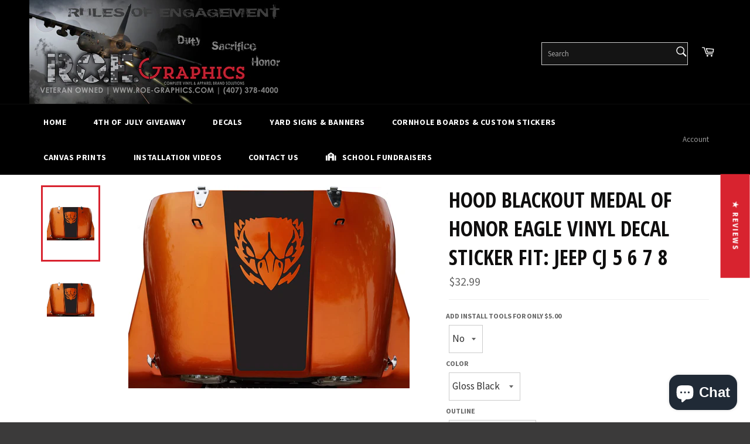

--- FILE ---
content_type: text/html; charset=utf-8
request_url: https://www.roe-graphics.com/products/hood-blackout-medal-of-honor-eagle-vinyl-decal-sticker-fit-jeep-cj-5-6-7-8
body_size: 56307
content:
<!doctype html>
<!--[if IE 9]> <html class="ie9 no-js" lang="en"> <![endif]-->
<!--[if (gt IE 9)|!(IE)]><!--> <html class="no-js" lang="en"> <!--<![endif]-->
  <head>
	<!-- Added by AVADA SEO Suite -->
	
	<!-- /Added by AVADA SEO Suite -->
<!-- "snippets/limespot.liquid" was not rendered, the associated app was uninstalled -->

  <meta charset="utf-8">
  <meta http-equiv="X-UA-Compatible" content="IE=edge,chrome=1">
  <meta name="viewport" content="width=device-width,initial-scale=1">
  <meta name="theme-color" content="#000000">

  

  <link rel="canonical" href="https://www.roe-graphics.com/products/hood-blackout-medal-of-honor-eagle-vinyl-decal-sticker-fit-jeep-cj-5-6-7-8">
  <title>
  Hood Blackout Medal of Honor Eagle Vinyl Decal Sticker fit: Jeep CJ 5  &ndash; ROE Graphics and Apparel
  </title>
<meta name="p:domain_verify" content="d9cf77b98c284ba1a2b9fccc0bdc5d83"/>
  
    <meta name="description" content="Hood Blackout Medal of Honor Eagle Vinyl Decal Sticker fit: Jeep CJ 5 6 7 8 With or Without Outline 21&quot; wide X 39&quot; Long  ">
  

  <!-- /snippets/social-meta-tags.liquid --><meta property="og:site_name" content="ROE Graphics and Apparel">
<meta property="og:url" content="https://www.roe-graphics.com/products/hood-blackout-medal-of-honor-eagle-vinyl-decal-sticker-fit-jeep-cj-5-6-7-8">
<meta property="og:title" content="Hood Blackout Medal of Honor Eagle Vinyl Decal Sticker fit: Jeep CJ 5 6 7 8">
<meta property="og:type" content="product">
<meta property="og:description" content="Hood Blackout Medal of Honor Eagle Vinyl Decal Sticker fit: Jeep CJ 5 6 7 8 With or Without Outline 21&quot; wide X 39&quot; Long  "><meta property="og:price:amount" content="32.99">
  <meta property="og:price:currency" content="USD"><meta property="og:image" content="http://www.roe-graphics.com/cdn/shop/products/Eagle_1024x1024.jpg?v=1517701758"><meta property="og:image" content="http://www.roe-graphics.com/cdn/shop/products/Eagle-Outlined_1024x1024.jpg?v=1517701758">
<meta property="og:image:secure_url" content="https://www.roe-graphics.com/cdn/shop/products/Eagle_1024x1024.jpg?v=1517701758"><meta property="og:image:secure_url" content="https://www.roe-graphics.com/cdn/shop/products/Eagle-Outlined_1024x1024.jpg?v=1517701758">


<meta name="twitter:card" content="summary_large_image">
<meta name="twitter:title" content="Hood Blackout Medal of Honor Eagle Vinyl Decal Sticker fit: Jeep CJ 5 6 7 8">
<meta name="twitter:description" content="Hood Blackout Medal of Honor Eagle Vinyl Decal Sticker fit: Jeep CJ 5 6 7 8 With or Without Outline 21&quot; wide X 39&quot; Long  ">


  <script>
    document.documentElement.className = document.documentElement.className.replace('no-js', 'js');
  </script>

  <link href="//www.roe-graphics.com/cdn/shop/t/5/assets/theme.scss.css?v=100901902294425882611746736474" rel="stylesheet" type="text/css" media="all" />
  
  
  
  <link href="//fonts.googleapis.com/css?family=Source+Sans+Pro:400,700" rel="stylesheet" type="text/css" media="all" />


  
    
    
    <link href="//fonts.googleapis.com/css?family=Open+Sans+Condensed:400,700" rel="stylesheet" type="text/css" media="all" />
  



  <script>
    window.theme = window.theme || {};

    theme.strings = {
      stockAvailable: "1 available",
      addToCart: "Add to Cart",
      soldOut: "Sold Out",
      unavailable: "Unavailable",
      noStockAvailable: "The item could not be added to your cart because there are not enough in stock.",
      willNotShipUntil: "Will not ship until [date]",
      willBeInStockAfter: "Will be in stock after [date]",
      totalCartDiscount: "You're saving [savings]"
    };
  </script>

  

  <!--[if (gt IE 9)|!(IE)]><!--><script src="//www.roe-graphics.com/cdn/shop/t/5/assets/vendor.js?v=106113801271224781871746212708" defer="defer"></script><!--<![endif]-->
  <!--[if lt IE 9]><script src="//www.roe-graphics.com/cdn/shop/t/5/assets/vendor.js?v=106113801271224781871746212708"></script><![endif]-->

  
    <script>
      window.theme = window.theme || {};
      theme.moneyFormat = "${{amount}}";
    </script>
  
  
  


  <!--[if (gt IE 9)|!(IE)]><!--><script src="//www.roe-graphics.com/cdn/shop/t/5/assets/theme.js?v=149328800696357370551746212708" defer="defer"></script><!--<![endif]-->
  <!--[if lte IE 9]><script src="//www.roe-graphics.com/cdn/shop/t/5/assets/theme.js?v=149328800696357370551746212708"></script><![endif]-->

  <script>window.performance && window.performance.mark && window.performance.mark('shopify.content_for_header.start');</script><meta name="google-site-verification" content="72oIjYejNA4s3xJUy67Ap_DChCVuTpbpxrTjbzx6WLg">
<meta name="google-site-verification" content="6WjQuGAZqRPypZJ5Bm1ZUGMQXMBUR5zuPhsC1M5GE1s">
<meta name="google-site-verification" content="72oIjYejNA4s3xJUy67Ap_DChCVuTpbpxrTjbzx6WLg">
<meta id="shopify-digital-wallet" name="shopify-digital-wallet" content="/17692159/digital_wallets/dialog">
<meta name="shopify-checkout-api-token" content="7265a31898723392e9308d7b6493fbfb">
<meta id="in-context-paypal-metadata" data-shop-id="17692159" data-venmo-supported="false" data-environment="production" data-locale="en_US" data-paypal-v4="true" data-currency="USD">
<link rel="alternate" hreflang="x-default" href="https://www.roe-graphics.com/products/hood-blackout-medal-of-honor-eagle-vinyl-decal-sticker-fit-jeep-cj-5-6-7-8">
<link rel="alternate" hreflang="en" href="https://www.roe-graphics.com/products/hood-blackout-medal-of-honor-eagle-vinyl-decal-sticker-fit-jeep-cj-5-6-7-8">
<link rel="alternate" hreflang="en-CA" href="https://www.roe-graphics.com/en-ca/products/hood-blackout-medal-of-honor-eagle-vinyl-decal-sticker-fit-jeep-cj-5-6-7-8">
<link rel="alternate" type="application/json+oembed" href="https://www.roe-graphics.com/products/hood-blackout-medal-of-honor-eagle-vinyl-decal-sticker-fit-jeep-cj-5-6-7-8.oembed">
<script async="async" src="/checkouts/internal/preloads.js?locale=en-US"></script>
<link rel="preconnect" href="https://shop.app" crossorigin="anonymous">
<script async="async" src="https://shop.app/checkouts/internal/preloads.js?locale=en-US&shop_id=17692159" crossorigin="anonymous"></script>
<script id="apple-pay-shop-capabilities" type="application/json">{"shopId":17692159,"countryCode":"US","currencyCode":"USD","merchantCapabilities":["supports3DS"],"merchantId":"gid:\/\/shopify\/Shop\/17692159","merchantName":"ROE Graphics and Apparel","requiredBillingContactFields":["postalAddress","email","phone"],"requiredShippingContactFields":["postalAddress","email","phone"],"shippingType":"shipping","supportedNetworks":["visa","masterCard","amex","discover","elo","jcb"],"total":{"type":"pending","label":"ROE Graphics and Apparel","amount":"1.00"},"shopifyPaymentsEnabled":true,"supportsSubscriptions":true}</script>
<script id="shopify-features" type="application/json">{"accessToken":"7265a31898723392e9308d7b6493fbfb","betas":["rich-media-storefront-analytics"],"domain":"www.roe-graphics.com","predictiveSearch":true,"shopId":17692159,"locale":"en"}</script>
<script>var Shopify = Shopify || {};
Shopify.shop = "roe-graphics.myshopify.com";
Shopify.locale = "en";
Shopify.currency = {"active":"USD","rate":"1.0"};
Shopify.country = "US";
Shopify.theme = {"name":"Copy of venture","id":133699010669,"schema_name":"Venture","schema_version":"2.0.2","theme_store_id":775,"role":"main"};
Shopify.theme.handle = "null";
Shopify.theme.style = {"id":null,"handle":null};
Shopify.cdnHost = "www.roe-graphics.com/cdn";
Shopify.routes = Shopify.routes || {};
Shopify.routes.root = "/";</script>
<script type="module">!function(o){(o.Shopify=o.Shopify||{}).modules=!0}(window);</script>
<script>!function(o){function n(){var o=[];function n(){o.push(Array.prototype.slice.apply(arguments))}return n.q=o,n}var t=o.Shopify=o.Shopify||{};t.loadFeatures=n(),t.autoloadFeatures=n()}(window);</script>
<script>
  window.ShopifyPay = window.ShopifyPay || {};
  window.ShopifyPay.apiHost = "shop.app\/pay";
  window.ShopifyPay.redirectState = null;
</script>
<script id="shop-js-analytics" type="application/json">{"pageType":"product"}</script>
<script defer="defer" async type="module" src="//www.roe-graphics.com/cdn/shopifycloud/shop-js/modules/v2/client.init-shop-cart-sync_BT-GjEfc.en.esm.js"></script>
<script defer="defer" async type="module" src="//www.roe-graphics.com/cdn/shopifycloud/shop-js/modules/v2/chunk.common_D58fp_Oc.esm.js"></script>
<script defer="defer" async type="module" src="//www.roe-graphics.com/cdn/shopifycloud/shop-js/modules/v2/chunk.modal_xMitdFEc.esm.js"></script>
<script type="module">
  await import("//www.roe-graphics.com/cdn/shopifycloud/shop-js/modules/v2/client.init-shop-cart-sync_BT-GjEfc.en.esm.js");
await import("//www.roe-graphics.com/cdn/shopifycloud/shop-js/modules/v2/chunk.common_D58fp_Oc.esm.js");
await import("//www.roe-graphics.com/cdn/shopifycloud/shop-js/modules/v2/chunk.modal_xMitdFEc.esm.js");

  window.Shopify.SignInWithShop?.initShopCartSync?.({"fedCMEnabled":true,"windoidEnabled":true});

</script>
<script>
  window.Shopify = window.Shopify || {};
  if (!window.Shopify.featureAssets) window.Shopify.featureAssets = {};
  window.Shopify.featureAssets['shop-js'] = {"shop-cart-sync":["modules/v2/client.shop-cart-sync_DZOKe7Ll.en.esm.js","modules/v2/chunk.common_D58fp_Oc.esm.js","modules/v2/chunk.modal_xMitdFEc.esm.js"],"init-fed-cm":["modules/v2/client.init-fed-cm_B6oLuCjv.en.esm.js","modules/v2/chunk.common_D58fp_Oc.esm.js","modules/v2/chunk.modal_xMitdFEc.esm.js"],"shop-cash-offers":["modules/v2/client.shop-cash-offers_D2sdYoxE.en.esm.js","modules/v2/chunk.common_D58fp_Oc.esm.js","modules/v2/chunk.modal_xMitdFEc.esm.js"],"shop-login-button":["modules/v2/client.shop-login-button_QeVjl5Y3.en.esm.js","modules/v2/chunk.common_D58fp_Oc.esm.js","modules/v2/chunk.modal_xMitdFEc.esm.js"],"pay-button":["modules/v2/client.pay-button_DXTOsIq6.en.esm.js","modules/v2/chunk.common_D58fp_Oc.esm.js","modules/v2/chunk.modal_xMitdFEc.esm.js"],"shop-button":["modules/v2/client.shop-button_DQZHx9pm.en.esm.js","modules/v2/chunk.common_D58fp_Oc.esm.js","modules/v2/chunk.modal_xMitdFEc.esm.js"],"avatar":["modules/v2/client.avatar_BTnouDA3.en.esm.js"],"init-windoid":["modules/v2/client.init-windoid_CR1B-cfM.en.esm.js","modules/v2/chunk.common_D58fp_Oc.esm.js","modules/v2/chunk.modal_xMitdFEc.esm.js"],"init-shop-for-new-customer-accounts":["modules/v2/client.init-shop-for-new-customer-accounts_C_vY_xzh.en.esm.js","modules/v2/client.shop-login-button_QeVjl5Y3.en.esm.js","modules/v2/chunk.common_D58fp_Oc.esm.js","modules/v2/chunk.modal_xMitdFEc.esm.js"],"init-shop-email-lookup-coordinator":["modules/v2/client.init-shop-email-lookup-coordinator_BI7n9ZSv.en.esm.js","modules/v2/chunk.common_D58fp_Oc.esm.js","modules/v2/chunk.modal_xMitdFEc.esm.js"],"init-shop-cart-sync":["modules/v2/client.init-shop-cart-sync_BT-GjEfc.en.esm.js","modules/v2/chunk.common_D58fp_Oc.esm.js","modules/v2/chunk.modal_xMitdFEc.esm.js"],"shop-toast-manager":["modules/v2/client.shop-toast-manager_DiYdP3xc.en.esm.js","modules/v2/chunk.common_D58fp_Oc.esm.js","modules/v2/chunk.modal_xMitdFEc.esm.js"],"init-customer-accounts":["modules/v2/client.init-customer-accounts_D9ZNqS-Q.en.esm.js","modules/v2/client.shop-login-button_QeVjl5Y3.en.esm.js","modules/v2/chunk.common_D58fp_Oc.esm.js","modules/v2/chunk.modal_xMitdFEc.esm.js"],"init-customer-accounts-sign-up":["modules/v2/client.init-customer-accounts-sign-up_iGw4briv.en.esm.js","modules/v2/client.shop-login-button_QeVjl5Y3.en.esm.js","modules/v2/chunk.common_D58fp_Oc.esm.js","modules/v2/chunk.modal_xMitdFEc.esm.js"],"shop-follow-button":["modules/v2/client.shop-follow-button_CqMgW2wH.en.esm.js","modules/v2/chunk.common_D58fp_Oc.esm.js","modules/v2/chunk.modal_xMitdFEc.esm.js"],"checkout-modal":["modules/v2/client.checkout-modal_xHeaAweL.en.esm.js","modules/v2/chunk.common_D58fp_Oc.esm.js","modules/v2/chunk.modal_xMitdFEc.esm.js"],"shop-login":["modules/v2/client.shop-login_D91U-Q7h.en.esm.js","modules/v2/chunk.common_D58fp_Oc.esm.js","modules/v2/chunk.modal_xMitdFEc.esm.js"],"lead-capture":["modules/v2/client.lead-capture_BJmE1dJe.en.esm.js","modules/v2/chunk.common_D58fp_Oc.esm.js","modules/v2/chunk.modal_xMitdFEc.esm.js"],"payment-terms":["modules/v2/client.payment-terms_Ci9AEqFq.en.esm.js","modules/v2/chunk.common_D58fp_Oc.esm.js","modules/v2/chunk.modal_xMitdFEc.esm.js"]};
</script>
<script>(function() {
  var isLoaded = false;
  function asyncLoad() {
    if (isLoaded) return;
    isLoaded = true;
    var urls = ["\/\/d1liekpayvooaz.cloudfront.net\/apps\/customizery\/customizery.js?shop=roe-graphics.myshopify.com","\/\/www.powr.io\/powr.js?powr-token=roe-graphics.myshopify.com\u0026external-type=shopify\u0026shop=roe-graphics.myshopify.com","https:\/\/a.mailmunch.co\/widgets\/site-404252-cb979e8fa7130072948b221a8169c07ff2eb58e5.js?shop=roe-graphics.myshopify.com","https:\/\/portal.zakeke.com\/Scripts\/integration\/shopify\/product.js?shop=roe-graphics.myshopify.com","\/\/www.powr.io\/powr.js?powr-token=roe-graphics.myshopify.com\u0026external-type=shopify\u0026shop=roe-graphics.myshopify.com","https:\/\/cdn.hextom.com\/js\/freeshippingbar.js?shop=roe-graphics.myshopify.com"];
    for (var i = 0; i < urls.length; i++) {
      var s = document.createElement('script');
      s.type = 'text/javascript';
      s.async = true;
      s.src = urls[i];
      var x = document.getElementsByTagName('script')[0];
      x.parentNode.insertBefore(s, x);
    }
  };
  if(window.attachEvent) {
    window.attachEvent('onload', asyncLoad);
  } else {
    window.addEventListener('load', asyncLoad, false);
  }
})();</script>
<script id="__st">var __st={"a":17692159,"offset":-21600,"reqid":"cafbb34c-cd1a-46dd-b0d6-a3adfc4cf4f2-1769284215","pageurl":"www.roe-graphics.com\/products\/hood-blackout-medal-of-honor-eagle-vinyl-decal-sticker-fit-jeep-cj-5-6-7-8","u":"ecdcd7421d10","p":"product","rtyp":"product","rid":11664621972};</script>
<script>window.ShopifyPaypalV4VisibilityTracking = true;</script>
<script id="captcha-bootstrap">!function(){'use strict';const t='contact',e='account',n='new_comment',o=[[t,t],['blogs',n],['comments',n],[t,'customer']],c=[[e,'customer_login'],[e,'guest_login'],[e,'recover_customer_password'],[e,'create_customer']],r=t=>t.map((([t,e])=>`form[action*='/${t}']:not([data-nocaptcha='true']) input[name='form_type'][value='${e}']`)).join(','),a=t=>()=>t?[...document.querySelectorAll(t)].map((t=>t.form)):[];function s(){const t=[...o],e=r(t);return a(e)}const i='password',u='form_key',d=['recaptcha-v3-token','g-recaptcha-response','h-captcha-response',i],f=()=>{try{return window.sessionStorage}catch{return}},m='__shopify_v',_=t=>t.elements[u];function p(t,e,n=!1){try{const o=window.sessionStorage,c=JSON.parse(o.getItem(e)),{data:r}=function(t){const{data:e,action:n}=t;return t[m]||n?{data:e,action:n}:{data:t,action:n}}(c);for(const[e,n]of Object.entries(r))t.elements[e]&&(t.elements[e].value=n);n&&o.removeItem(e)}catch(o){console.error('form repopulation failed',{error:o})}}const l='form_type',E='cptcha';function T(t){t.dataset[E]=!0}const w=window,h=w.document,L='Shopify',v='ce_forms',y='captcha';let A=!1;((t,e)=>{const n=(g='f06e6c50-85a8-45c8-87d0-21a2b65856fe',I='https://cdn.shopify.com/shopifycloud/storefront-forms-hcaptcha/ce_storefront_forms_captcha_hcaptcha.v1.5.2.iife.js',D={infoText:'Protected by hCaptcha',privacyText:'Privacy',termsText:'Terms'},(t,e,n)=>{const o=w[L][v],c=o.bindForm;if(c)return c(t,g,e,D).then(n);var r;o.q.push([[t,g,e,D],n]),r=I,A||(h.body.append(Object.assign(h.createElement('script'),{id:'captcha-provider',async:!0,src:r})),A=!0)});var g,I,D;w[L]=w[L]||{},w[L][v]=w[L][v]||{},w[L][v].q=[],w[L][y]=w[L][y]||{},w[L][y].protect=function(t,e){n(t,void 0,e),T(t)},Object.freeze(w[L][y]),function(t,e,n,w,h,L){const[v,y,A,g]=function(t,e,n){const i=e?o:[],u=t?c:[],d=[...i,...u],f=r(d),m=r(i),_=r(d.filter((([t,e])=>n.includes(e))));return[a(f),a(m),a(_),s()]}(w,h,L),I=t=>{const e=t.target;return e instanceof HTMLFormElement?e:e&&e.form},D=t=>v().includes(t);t.addEventListener('submit',(t=>{const e=I(t);if(!e)return;const n=D(e)&&!e.dataset.hcaptchaBound&&!e.dataset.recaptchaBound,o=_(e),c=g().includes(e)&&(!o||!o.value);(n||c)&&t.preventDefault(),c&&!n&&(function(t){try{if(!f())return;!function(t){const e=f();if(!e)return;const n=_(t);if(!n)return;const o=n.value;o&&e.removeItem(o)}(t);const e=Array.from(Array(32),(()=>Math.random().toString(36)[2])).join('');!function(t,e){_(t)||t.append(Object.assign(document.createElement('input'),{type:'hidden',name:u})),t.elements[u].value=e}(t,e),function(t,e){const n=f();if(!n)return;const o=[...t.querySelectorAll(`input[type='${i}']`)].map((({name:t})=>t)),c=[...d,...o],r={};for(const[a,s]of new FormData(t).entries())c.includes(a)||(r[a]=s);n.setItem(e,JSON.stringify({[m]:1,action:t.action,data:r}))}(t,e)}catch(e){console.error('failed to persist form',e)}}(e),e.submit())}));const S=(t,e)=>{t&&!t.dataset[E]&&(n(t,e.some((e=>e===t))),T(t))};for(const o of['focusin','change'])t.addEventListener(o,(t=>{const e=I(t);D(e)&&S(e,y())}));const B=e.get('form_key'),M=e.get(l),P=B&&M;t.addEventListener('DOMContentLoaded',(()=>{const t=y();if(P)for(const e of t)e.elements[l].value===M&&p(e,B);[...new Set([...A(),...v().filter((t=>'true'===t.dataset.shopifyCaptcha))])].forEach((e=>S(e,t)))}))}(h,new URLSearchParams(w.location.search),n,t,e,['guest_login'])})(!0,!0)}();</script>
<script integrity="sha256-4kQ18oKyAcykRKYeNunJcIwy7WH5gtpwJnB7kiuLZ1E=" data-source-attribution="shopify.loadfeatures" defer="defer" src="//www.roe-graphics.com/cdn/shopifycloud/storefront/assets/storefront/load_feature-a0a9edcb.js" crossorigin="anonymous"></script>
<script crossorigin="anonymous" defer="defer" src="//www.roe-graphics.com/cdn/shopifycloud/storefront/assets/shopify_pay/storefront-65b4c6d7.js?v=20250812"></script>
<script data-source-attribution="shopify.dynamic_checkout.dynamic.init">var Shopify=Shopify||{};Shopify.PaymentButton=Shopify.PaymentButton||{isStorefrontPortableWallets:!0,init:function(){window.Shopify.PaymentButton.init=function(){};var t=document.createElement("script");t.src="https://www.roe-graphics.com/cdn/shopifycloud/portable-wallets/latest/portable-wallets.en.js",t.type="module",document.head.appendChild(t)}};
</script>
<script data-source-attribution="shopify.dynamic_checkout.buyer_consent">
  function portableWalletsHideBuyerConsent(e){var t=document.getElementById("shopify-buyer-consent"),n=document.getElementById("shopify-subscription-policy-button");t&&n&&(t.classList.add("hidden"),t.setAttribute("aria-hidden","true"),n.removeEventListener("click",e))}function portableWalletsShowBuyerConsent(e){var t=document.getElementById("shopify-buyer-consent"),n=document.getElementById("shopify-subscription-policy-button");t&&n&&(t.classList.remove("hidden"),t.removeAttribute("aria-hidden"),n.addEventListener("click",e))}window.Shopify?.PaymentButton&&(window.Shopify.PaymentButton.hideBuyerConsent=portableWalletsHideBuyerConsent,window.Shopify.PaymentButton.showBuyerConsent=portableWalletsShowBuyerConsent);
</script>
<script data-source-attribution="shopify.dynamic_checkout.cart.bootstrap">document.addEventListener("DOMContentLoaded",(function(){function t(){return document.querySelector("shopify-accelerated-checkout-cart, shopify-accelerated-checkout")}if(t())Shopify.PaymentButton.init();else{new MutationObserver((function(e,n){t()&&(Shopify.PaymentButton.init(),n.disconnect())})).observe(document.body,{childList:!0,subtree:!0})}}));
</script>
<link id="shopify-accelerated-checkout-styles" rel="stylesheet" media="screen" href="https://www.roe-graphics.com/cdn/shopifycloud/portable-wallets/latest/accelerated-checkout-backwards-compat.css" crossorigin="anonymous">
<style id="shopify-accelerated-checkout-cart">
        #shopify-buyer-consent {
  margin-top: 1em;
  display: inline-block;
  width: 100%;
}

#shopify-buyer-consent.hidden {
  display: none;
}

#shopify-subscription-policy-button {
  background: none;
  border: none;
  padding: 0;
  text-decoration: underline;
  font-size: inherit;
  cursor: pointer;
}

#shopify-subscription-policy-button::before {
  box-shadow: none;
}

      </style>

<script>window.performance && window.performance.mark && window.performance.mark('shopify.content_for_header.end');</script>
  
  <script src="//d1liekpayvooaz.cloudfront.net/apps/customizery/customizery.js?shop=roe-graphics.myshopify.com"></script>
<link href="//www.roe-graphics.com/cdn/shop/t/5/assets/ba-po-common.scss?v=155844140841592973461746212708" rel="stylesheet" type="text/css" media="all" />
<!--pinterest -->
<script>
  window.zakekeProductAdvancedProcessing = true;
  
  
  window.zakekePricingData = {
    variantId: 32375080419437,
    cart: {"note":null,"attributes":{},"original_total_price":0,"total_price":0,"total_discount":0,"total_weight":0.0,"item_count":0,"items":[],"requires_shipping":false,"currency":"USD","items_subtotal_price":0,"cart_level_discount_applications":[],"checkout_charge_amount":0},
    product: {"id":4606338203757,"title":"zakeke fix","handle":"customization","description":"","published_at":"2023-07-10T11:20:56-05:00","created_at":"2020-05-04T12:39:24-05:00","vendor":"ROE Graphics and Apparel","type":"","tags":["install tools"],"price":301,"price_min":301,"price_max":301,"available":true,"price_varies":false,"compare_at_price":null,"compare_at_price_min":0,"compare_at_price_max":0,"compare_at_price_varies":false,"variants":[{"id":32375080419437,"title":"Default Title","option1":"Default Title","option2":null,"option3":null,"sku":"","requires_shipping":false,"taxable":true,"featured_image":null,"available":true,"name":"zakeke fix","public_title":null,"options":["Default Title"],"price":301,"weight":0,"compare_at_price":null,"inventory_quantity":20,"inventory_management":"shopify","inventory_policy":"continue","barcode":"","requires_selling_plan":false,"selling_plan_allocations":[]}],"images":[],"featured_image":null,"options":["Title"],"requires_selling_plan":false,"selling_plan_groups":[],"content":""}
  };
  

  window.zakekeShopLocales = [
    
    {
      iso_code: "en",
      root_url: "\/",
      primary: true
    },
    
  ];
</script>

<script src="https://unpkg.com/@glidejs/glide@3.4.1/dist/glide.js"></script>
<!-- Required Core Stylesheet -->
<link rel="stylesheet" href="https://unpkg.com/@glidejs/glide@3.4.1/dist/css/glide.core.css">
<!-- Optional Theme Stylesheet -->
<link rel="stylesheet" href="https://unpkg.com/@glidejs/glide@3.4.1/dist/css/glide.theme.css">

<style>
.glide__arrow.prev {
    left: 0;
    }

.glide__arrow.next {
    right: 0;
}

.glide__slides {
    margin: 0px;
    list-style: none;
}

.glide__arrow {
  border: none !important;
  box-shadow: none !important;
}
  
.zakeke-cart-preview-window {
    position: fixed;
top: 0;
    left: 0;
    width: 100%;
    height: 100%;
    background: rgba(0, 0, 0, 0.94);
z-index: 1000;
    display: flex;
    flex-direction: column;
    align-items: center;
    justify-content: center;
    user-select: none;
}

.zakeke-cart-preview-window-label {
    padding: 20px;
}

.zakeke-cart-preview-window-label h3
{
    color: white;
}

.zakeke-cart-previews {
    position: relative;
    max-width: 260px;
}

.zakeke-cart-preview {
    cursor: pointer;
}
</style>  
<meta name="google-site-verification" content="JX9e8Oqzep18UszRzdylf-ZAOzYuEDNeDjDRu6-POnw" />
<meta name="p:domain_verify" content="0617f7b52a66f550523468b6425cb272"/><!--DOOFINDER-SHOPIFY-->  <!--/DOOFINDER-SHOPIFY--><!-- BEGIN app block: shopify://apps/buddha-mega-menu-navigation/blocks/megamenu/dbb4ce56-bf86-4830-9b3d-16efbef51c6f -->
<script>
        var productImageAndPrice = [],
            collectionImages = [],
            articleImages = [],
            mmLivIcons = false,
            mmFlipClock = false,
            mmFixesUseJquery = false,
            mmNumMMI = 9,
            mmSchemaTranslation = {},
            mmMenuStrings =  {"menuStrings":{"default":{"HOME":"HOME","4th of July Giveaway":"4th of July Giveaway","Decals":"Decals","Yard Signs & Banners":"Yard Signs & Banners","Cornhole Boards & Custom Stickers":"Cornhole Boards & Custom Stickers","Canvas Prints":"Canvas Prints","Installation Videos":"Installation Videos","Contact Us":"Contact Us","School Fundraisers":"School Fundraisers"}},"additional":{"default":{}}} ,
            mmShopLocale = "en",
            mmShopLocaleCollectionsRoute = "/collections",
            mmSchemaDesignJSON = [{"action":"menu-select","value":"mm-automatic"},{"action":"design","setting":"font_family","value":"Default"},{"action":"design","setting":"font_size","value":"13px"},{"action":"design","setting":"text_color","value":"#222222"},{"action":"design","setting":"link_hover_color","value":"#0da19a"},{"action":"design","setting":"link_color","value":"#4e4e4e"},{"action":"design","setting":"background_hover_color","value":"#f9f9f9"},{"action":"design","setting":"background_color","value":"#ffffff"},{"action":"design","setting":"price_color","value":"#0da19a"},{"action":"design","setting":"contact_right_btn_text_color","value":"#ffffff"},{"action":"design","setting":"contact_right_btn_bg_color","value":"#213236"},{"action":"design","setting":"contact_left_bg_color","value":"#213236"},{"action":"design","setting":"contact_left_alt_color","value":"#943d16"},{"action":"design","setting":"contact_left_text_color","value":"#f1f1f0"},{"action":"design","setting":"addtocart_enable","value":"true"},{"action":"design","setting":"addtocart_text_color","value":"#333333"},{"action":"design","setting":"addtocart_background_color","value":"#ffffff"},{"action":"design","setting":"addtocart_text_hover_color","value":"#ffffff"},{"action":"design","setting":"addtocart_background_hover_color","value":"#0da19a"},{"action":"design","setting":"countdown_color","value":"#ffffff"},{"action":"design","setting":"countdown_background_color","value":"#333333"},{"action":"design","setting":"vertical_font_family","value":"Default"},{"action":"design","setting":"vertical_font_size","value":"13px"},{"action":"design","setting":"vertical_text_color","value":"#ffffff"},{"action":"design","setting":"vertical_link_color","value":"#ffffff"},{"action":"design","setting":"vertical_link_hover_color","value":"#ffffff"},{"action":"design","setting":"vertical_price_color","value":"#ffffff"},{"action":"design","setting":"vertical_contact_right_btn_text_color","value":"#ffffff"},{"action":"design","setting":"vertical_addtocart_enable","value":"true"},{"action":"design","setting":"vertical_addtocart_text_color","value":"#ffffff"},{"action":"design","setting":"vertical_countdown_color","value":"#ffffff"},{"action":"design","setting":"vertical_countdown_background_color","value":"#333333"},{"action":"design","setting":"vertical_background_color","value":"#1f2021"},{"action":"design","setting":"vertical_addtocart_background_color","value":"#5f5858"},{"action":"design","setting":"vertical_contact_right_btn_bg_color","value":"#444444"},{"action":"design","setting":"vertical_contact_left_alt_color","value":"#444444"}],
            mmDomChangeSkipUl = "",
            buddhaMegaMenuShop = "roe-graphics.myshopify.com",
            mmWireframeCompression = "0",
            mmExtensionAssetUrl = "https://cdn.shopify.com/extensions/019abe06-4a3f-7763-88da-170e1b54169b/mega-menu-151/assets/";var bestSellersHTML = '';var newestProductsHTML = '';/* get link lists api */
        var linkLists={"main-menu" : {"title":"Main menu", "items":["/","/collections/all",]},"footer" : {"title":"Quick Links", "items":["/search","/pages/contact-us","https://goo.gl/7oEFUu","https://forms.soundest.net/signup/v1/597b4964597ed74f31f5decd_598dc069597ed706f91f9a8c.html","https://www.roe-graphics.com/pages/4th-of-july-giveaway",]},"customer-account-main-menu" : {"title":"Customer account main menu", "items":["/","https://shopify.com/17692159/account/orders?locale=en&amp;region_country=US",]},};/*ENDPARSE*/

        

        /* set product prices */productImageAndPrice[11665773524] = ['//www.roe-graphics.com/cdn/shop/products/Orig-13-Inv-Blk.jpg?v=1585428890&width=240', 1.3256738842244808, '<span class="mega-menu-price"><span class="money">$40.99</span></span>', 39752056012909, ""];productImageAndPrice[11665826068] = ['//www.roe-graphics.com/cdn/shop/products/Orig-13-Blk.jpg?v=1584615679&width=240', 1.3256738842244808, '<span class="mega-menu-price"><span class="money">$40.99</span></span>', 39856356950125, ""];productImageAndPrice[11665843156] = ['//www.roe-graphics.com/cdn/shop/products/Wavy-Inv-Blk.jpg?v=1584615826&width=240', 1.3256738842244808, '<span class="mega-menu-price"><span class="money">$40.99</span></span>', 51011759636, ""];productImageAndPrice[11253312916] = ['//www.roe-graphics.com/cdn/shop/products/s-l500_4e5179fd-7ccd-4f04-acb3-948fcf0f902c.jpg?v=1500994201&width=240', 1.0, '<span class="mega-menu-price"><span class="money">$17.99</span></span>', 46920975892, ""];productImageAndPrice[11254310932] = ['//www.roe-graphics.com/cdn/shop/products/s-l500_f2e36ea2-a6f0-4599-959e-6d503c1c38e6.jpg?v=1501004694&width=240', 1.0, '<span class="mega-menu-price"><span class="money">$17.99</span></span>', 46926566740, ""];productImageAndPrice[11253372180] = ['//www.roe-graphics.com/cdn/shop/products/Stretched-Lead-Photo.jpg?v=1513532553&width=240', 1.910828025477707, '<span class="mega-menu-price"><span class="money">$15.99</span></span>', 32951958732909, ""];productImageAndPrice[11253327572] = ['//www.roe-graphics.com/cdn/shop/products/Distressed-Inverted-US-Flag-Lead.jpg?v=1515864538&width=240', 1.5, '<span class="mega-menu-price"><span class="money">$17.99</span></span>', 50713692884, ""];productImageAndPrice[11246133396] = ['//www.roe-graphics.com/cdn/shop/products/Thin-Blue-Line-Flag-Lead-Photo.jpg?v=1520090288&width=240', 1.5, '<span class="mega-menu-price"><span class="money">$19.99</span></span>', 32951983210605, ""];productImageAndPrice[11619376596] = ['//www.roe-graphics.com/cdn/shop/products/Grunge-Flag-Lead_247cd6b9-bae1-42ed-83ba-430ea10231fa.jpg?v=1513531294&width=240', 1.910828025477707, '<span class="mega-menu-price"><span class="money">$17.99</span></span>', 1198618771476, ""];productImageAndPrice[11619488468] = ['//www.roe-graphics.com/cdn/shop/products/Flag-Lead-Photo_07939613-4e96-4860-98d3-56ecca932730.jpg?v=1513531157&width=240', 1.910828025477707, '<span class="mega-menu-price"><span class="money">$17.99</span></span>', 1198712127508, ""];productImageAndPrice[11619497236] = ['//www.roe-graphics.com/cdn/shop/products/2_gUnS_American_Flag_Window_Door_Fender_Vinyl_Decals_Old_Glory_USA_Fits_Jeep_5a1bd821-190a-41dc-a212-86b1f0a499f9.jpg?v=1506344224&width=240', 1.5003663003663004, '<span class="mega-menu-price"><span class="money">$17.99</span></span>', 39856853450861, ""];productImageAndPrice[11620970260] = ['//www.roe-graphics.com/cdn/shop/products/Texas-Lead_4ea0f31a-21e7-4c1c-893f-9bf476ec1a8d.jpg?v=1515862508&width=240', 1.898928024502297, '<span class="mega-menu-price"><span class="money">$17.99</span></span>', 32951989928045, ""];productImageAndPrice[11622302676] = ['//www.roe-graphics.com/cdn/shop/products/Stretched-Inverted-Lead-Photo_97c69d46-d7ee-4353-bd52-6379d949e0e9.jpg?v=1513532812&width=240', 1.910828025477707, '<span class="mega-menu-price"><span class="money">$17.99</span></span>', 39857006706797, ""];productImageAndPrice[11254388948] = ['//www.roe-graphics.com/cdn/shop/products/s-l500_954d6dc7-407c-4c20-800f-c8810d9ddca0.jpg?v=1501004881&width=240', 1.0, '<span class="mega-menu-price"><span class="money">$19.99</span></span>', 46926845268, ""];productImageAndPrice[11246053780] = ['//www.roe-graphics.com/cdn/shop/products/Flag-Lead-Photo_16cfa560-fbfd-4c74-a151-0c5d4774d023.jpg?v=1515873141&width=240', 1.5, '<span class="mega-menu-price"><span class="money">$19.99</span></span>', 39859102187629, ""];productImageAndPrice[11630348820] = ['//www.roe-graphics.com/cdn/shop/products/Birish-Grunge-Flag-Lead-Photo_8683e32a-cf8b-4eb8-a85c-c497ed45dd2f.jpg?v=1513532012&width=240', 1.910828025477707, '<span class="mega-menu-price"><span class="money">$20.99</span></span>', 32952000118893, ""];productImageAndPrice[11630400660] = ['//www.roe-graphics.com/cdn/shop/products/Birish-Inverted-Flag-Lead-Photo_704da620-68ae-4c24-a82e-c6d06f2f5dea.jpg?v=1513531892&width=240', 1.910828025477707, '<span class="mega-menu-price"><span class="money">$22.99</span></span>', 39859239092333, ""];productImageAndPrice[11630351764] = ['//www.roe-graphics.com/cdn/shop/products/Birish-Flag-Lead-Photo_ec1d89c4-047c-413f-a62e-773324c04fe8.jpg?v=1513531665&width=240', 1.910828025477707, '<span class="mega-menu-price"><span class="money">$17.99</span></span>', 32952001167469, ""];productImageAndPrice[11630356372] = ['//www.roe-graphics.com/cdn/shop/products/distressedflags.jpg?v=1506602065&width=240', 1.0, '<span class="mega-menu-price"><span class="money">$15.99</span></span>', 50714584916, ""];productImageAndPrice[11630406228] = ['//www.roe-graphics.com/cdn/shop/products/blacklead-0.jpg?v=1506604176&width=240', 1.0, '<span class="mega-menu-price"><span class="money">$17.99</span></span>', 50715424788, ""];productImageAndPrice[11630361620] = ['//www.roe-graphics.com/cdn/shop/products/13-stars-lead.jpg?v=1506602276&width=240', 1.5003663003663004, '<span class="mega-menu-price"><span class="money">$20.99</span></span>', 32952004935789, ""];productImageAndPrice[11253315796] = ['//www.roe-graphics.com/cdn/shop/products/s-l500_b94429f8-70dd-46a5-ba41-616c4e4870bd.jpg?v=1500994155&width=240', 1.0, '<span class="mega-menu-price"><span class="money">$20.99</span></span>', 46920998996, ""];productImageAndPrice[11254353364] = ['//www.roe-graphics.com/cdn/shop/products/s-l500_d3c354ec-8a73-4fbf-b0b9-7a917a144da2.jpg?v=1501004663&width=240', 1.0, '<span class="mega-menu-price"><span class="money">$22.99</span></span>', 46926684820, ""];productImageAndPrice[7172229496941] = ['//www.roe-graphics.com/cdn/shop/files/AlabamaProof.png?v=1702738369&width=240', 0.5102040816326531, '<span class="mega-menu-price"><span class="money">$55.99</span></span>', 40940197019757, ""];productImageAndPrice[4719765520493] = ['//www.roe-graphics.com/cdn/shop/products/blackbeard-pirate-flag-distressed-wood_a1c5f2a9-99b3-4d06-ace1-7f1e6b2435f5.jpg?v=1605124085&width=240', 0.52, '<span class="mega-menu-price"><span class="money">$55.99</span></span>', 33196325470317, ""];productImageAndPrice[7172267835501] = ['//www.roe-graphics.com/cdn/shop/files/BillsVer3blueproof_cdd125d4-f890-45ae-b655-4ab303be1ef9.png?v=1702759287&width=240', 0.5102040816326531, '<span class="mega-menu-price"><span class="money">$55.99</span></span>', 40940287459437, ""];productImageAndPrice[7172267376749] = ['//www.roe-graphics.com/cdn/shop/files/Da-Bears-Cornhole.jpg?v=1761160226&width=240', 0.5102040816326531, '<span class="mega-menu-price"><span class="money">$55.99</span></span>', 40940284969069, ""];productImageAndPrice[6901466726509] = ['//www.roe-graphics.com/cdn/shop/products/By-the-pool.jpg?v=1666282097&width=240', 0.52, '<span class="mega-menu-price"><span class="money">$55.99</span></span>', 40360422178925, ""];productImageAndPrice[6901467152493] = ['//www.roe-graphics.com/cdn/shop/products/Corona-Beach-proof.jpg?v=1666282184&width=240', 0.5199667221297837, '<span class="mega-menu-price"><span class="money">$55.99</span></span>', 40360423063661, ""];productImageAndPrice[6901467578477] = ['//www.roe-graphics.com/cdn/shop/products/Dreamcatcher-Sunset-Board.jpg?v=1666282341&width=240', 0.52, '<span class="mega-menu-price"><span class="money">$55.99</span></span>', 40360424341613, ""];productImageAndPrice[6901465743469] = ['//www.roe-graphics.com/cdn/shop/products/Balloon-Man-proof.jpg?v=1666281928&width=240', 0.52, '<span class="mega-menu-price"><span class="money">$55.99</span></span>', 40360419721325, ""];productImageAndPrice[6901467906157] = ['//www.roe-graphics.com/cdn/shop/products/LinemanWavyFlagCornholeProof.png?v=1666282421&width=240', 0.5102040816326531, '<span class="mega-menu-price"><span class="money">$55.99</span></span>', 40360425095277, ""];productImageAndPrice[6901468102765] = ['//www.roe-graphics.com/cdn/shop/products/MapleLeaf_Distressed_proof.png?v=1666282472&width=240', 0.5102040816326531, '<span class="mega-menu-price"><span class="money">$55.99</span></span>', 40360426078317, ""];productImageAndPrice[6901468495981] = ['//www.roe-graphics.com/cdn/shop/products/MargaritavilleBlueParrotproof.png?v=1666282594&width=240', 1.030612244897959, '<span class="mega-menu-price"><span class="money">$55.99</span></span>', 40360426930285, ""];productImageAndPrice[6957355794541] = ['//www.roe-graphics.com/cdn/shop/products/marine-skull.jpg?v=1676563728&width=240', 0.52, '<span class="mega-menu-price"><span class="money">$55.99</span></span>', 40495299854445, ""];productImageAndPrice[6901469085805] = ['//www.roe-graphics.com/cdn/shop/products/NinjaTurtlesProof1.png?v=1666282769&width=240', 0.5102040816326531, '<span class="mega-menu-price"><span class="money">$55.99</span></span>', 40360428830829, ""];productImageAndPrice[6901468790893] = ['//www.roe-graphics.com/cdn/shop/products/Mayeritaville-Cornhole-Wrap.jpg?v=1666282648&width=240', 0.5102040816326531, '<span class="mega-menu-price"><span class="money">$55.99</span></span>', 40360427847789, ""];productImageAndPrice[6973404282989] = ['//www.roe-graphics.com/cdn/shop/products/WeThePeople2SidebySide.png?v=1675378785&width=240', 1.0, '<span class="mega-menu-price"><span class="money">$55.99</span></span>', 40536706842733, ""];productImageAndPrice[6901467381869] = ['//www.roe-graphics.com/cdn/shop/products/WoodFlagProof.png?v=1671103965&width=240', 0.5102040816326531, '<span class="mega-menu-price"><span class="money">$55.99</span></span>', 40360423391341, ""];productImageAndPrice[6901451260013] = ['//www.roe-graphics.com/cdn/shop/products/1.png?v=1666277806&width=240', 0.5102040816326531, '<span class="mega-menu-price"><span class="money">$55.99</span></span>', 40360365490285, ""];productImageAndPrice[6827020320877] = ['//www.roe-graphics.com/cdn/shop/products/2nd-Amendment-Flag-Wrap-proof-2.jpg?v=1655206048&width=240', 1.0555555555555556, '<span class="mega-menu-price"><span class="money">$55.99</span></span>', 40152532484205, ""];productImageAndPrice[6771030851693] = ['//www.roe-graphics.com/cdn/shop/products/2ndAmendmentFlag.png?v=1648037302&width=240', 0.52, '<span class="mega-menu-price"><span class="money">$55.99</span></span>', 39955724927085, ""];productImageAndPrice[6772605976685] = ['//www.roe-graphics.com/cdn/shop/products/EagleFlagproof.png?v=1648063851&width=240', 0.5102040816326531, '<span class="mega-menu-price"><span class="money">$55.99</span></span>', 39959095771245, ""];productImageAndPrice[7007109152877] = ['//www.roe-graphics.com/cdn/shop/files/EagleFlagProof_f5a2bf1d-3f3a-46b5-b658-2cfd4f790739.png?v=1683736913&width=240', 0.5102040816326531, '<span class="mega-menu-price"><span class="money">$55.99</span></span>', 40636882714733, ""];productImageAndPrice[6955058233453] = ['//www.roe-graphics.com/cdn/shop/products/ThinRedLineProof.png?v=1671106387&width=240', 0.52, '<span class="mega-menu-price"><span class="money">$55.99</span></span>', 40486816940141, ""];productImageAndPrice[6827020058733] = ['//www.roe-graphics.com/cdn/shop/products/Cornhole-Wrap-Distressed-Skull-Flag-proof-2.jpg?v=1655205953&width=240', 1.0, '<span class="mega-menu-price"><span class="money">$55.99</span></span>', 40152531992685, ""];productImageAndPrice[6955057774701] = ['//www.roe-graphics.com/cdn/shop/products/ThinBlueLineDiamondPlateProof.png?v=1671105774&width=240', 0.5102040816326531, '<span class="mega-menu-price"><span class="money">$55.99</span></span>', 40486815629421, ""];productImageAndPrice[132328914964] = ['//www.roe-graphics.com/cdn/shop/products/cornholedistressedflag.jpg?v=1605124092&width=240', 1.0, '<span class="mega-menu-price"><span class="money">$55.99</span></span>', 33196325830765, ""];productImageAndPrice[6955058331757] = ['//www.roe-graphics.com/cdn/shop/products/WoodFlagProof_8e6da714-ddad-4fe1-a5bd-a07c90106c1d.png?v=1671106489&width=240', 0.5102040816326531, '<span class="mega-menu-price"><span class="money">$55.99</span></span>', 40486817169517, ""];productImageAndPrice[3943038451821] = ['//www.roe-graphics.com/cdn/shop/products/australian-flag-2_9c4e1971-a5cc-4fbe-83e6-a57372f53d79.jpg?v=1605124102&width=240', 1.0, '<span class="mega-menu-price"><span class="money">$55.99</span></span>', 33196327534701, ""];productImageAndPrice[6771067224173] = ['//www.roe-graphics.com/cdn/shop/products/BassFlagproof.png?v=1648037745&width=240', 0.52, '<span class="mega-menu-price"><span class="money">$55.99</span></span>', 39955797639277, ""];productImageAndPrice[6771043598445] = ['//www.roe-graphics.com/cdn/shop/products/BassCornholeBoardproof.jpg?v=1648037492&width=240', 0.5199667221297837, '<span class="mega-menu-price"><span class="money">$55.99</span></span>', 39955749503085, ""];productImageAndPrice[6771068174445] = ['//www.roe-graphics.com/cdn/shop/products/BassProof.png?v=1648037796&width=240', 0.5102040816326531, '<span class="mega-menu-price"><span class="money">$55.99</span></span>', 39955799081069, ""];productImageAndPrice[6715109474413] = ['//www.roe-graphics.com/cdn/shop/products/bear1.jpg?v=1642718262&width=240', 0.52, '<span class="mega-menu-price"><span class="money">$55.99</span></span>', 39804076982381, ""];productImageAndPrice[7055670706285] = ['//www.roe-graphics.com/cdn/shop/files/BigfootSidebySideColor.png?v=1692040052&width=240', 1.0714285714285714, '<span class="mega-menu-price"><span class="money">$55.99</span></span>', 40704794001517, ""];productImageAndPrice[7007108857965] = ['//www.roe-graphics.com/cdn/shop/files/Big-foot-ad-pic.jpg?v=1683736776&width=240', 1.0308390022675737, '<span class="mega-menu-price"><span class="money">$55.99</span></span>', 40636882255981, ""];productImageAndPrice[7004298084461] = ['//www.roe-graphics.com/cdn/shop/files/BigfootMericaProof.png?v=1682948335&width=240', 0.5102040816326531, '<span class="mega-menu-price"><span class="money">$55.99</span></span>', 40629777465453, ""];productImageAndPrice[6715113242733] = ['//www.roe-graphics.com/cdn/shop/products/blue-fire.jpg?v=1642771067&width=240', 0.52, '<span class="mega-menu-price"><span class="money">$55.99</span></span>', 39804092219501, ""];productImageAndPrice[3938429403245] = ['//www.roe-graphics.com/cdn/shop/products/brazilian-flag-2.jpg?v=1605124109&width=240', 1.0, '<span class="mega-menu-price"><span class="money">$55.99</span></span>', 33196327895149, ""];productImageAndPrice[7013194661997] = ['//www.roe-graphics.com/cdn/shop/files/Breast-Cancer-Proof-2.jpg?v=1685636166&width=240', 0.5101339745791824, '<span class="mega-menu-price"><span class="money">$55.99</span></span>', 40652677185645, ""];productImageAndPrice[3938430713965] = ['//www.roe-graphics.com/cdn/shop/products/California-flag-2.jpg?v=1605124119&width=240', 1.0, '<span class="mega-menu-price"><span class="money">$55.99</span></span>', 33196328157293, ""];productImageAndPrice[6715912618093] = ['//www.roe-graphics.com/cdn/shop/products/camp-fire2.jpg?v=1642771160&width=240', 0.52, '<span class="mega-menu-price"><span class="money">$55.99</span></span>', 39806023630957, ""];productImageAndPrice[3938431893613] = ['//www.roe-graphics.com/cdn/shop/products/canadian-flag-2.jpg?v=1605124129&width=240', 1.0, '<span class="mega-menu-price"><span class="money">$55.99</span></span>', 33196328452205, ""];productImageAndPrice[6771089047661] = ['//www.roe-graphics.com/cdn/shop/products/Colorado-Proof.jpg?v=1648038034&width=240', 0.5102040816326531, '<span class="mega-menu-price"><span class="money">$55.99</span></span>', 39955841384557, ""];productImageAndPrice[6771094814829] = ['//www.roe-graphics.com/cdn/shop/products/CornHoleCornholeProof.png?v=1648038113&width=240', 0.52, '<span class="mega-menu-price"><span class="money">$55.99</span></span>', 39955852492909, ""];productImageAndPrice[6772551057517] = ['//www.roe-graphics.com/cdn/shop/products/DeerinGrassProof.png?v=1648062675&width=240', 0.5, '<span class="mega-menu-price"><span class="money">$55.99</span></span>', 39958961094765, ""];productImageAndPrice[6772599685229] = ['//www.roe-graphics.com/cdn/shop/products/Deerproof.png?v=1648063707&width=240', 0.5102040816326531, '<span class="mega-menu-price"><span class="money">$55.99</span></span>', 39959079256173, ""];productImageAndPrice[6715913142381] = ['//www.roe-graphics.com/cdn/shop/products/deer-sunset.jpg?v=1642771223&width=240', 0.52, '<span class="mega-menu-price"><span class="money">$55.99</span></span>', 39806024515693, ""];productImageAndPrice[3938434089069] = ['//www.roe-graphics.com/cdn/shop/products/diamondplate-flag-2.jpg?v=1605124137&width=240', 1.0, '<span class="mega-menu-price"><span class="money">$55.99</span></span>', 33196335399021, ""];productImageAndPrice[6955059609709] = ['//www.roe-graphics.com/cdn/shop/products/DontTreadProof.png?v=1671107180&width=240', 0.5102040816326531, '<span class="mega-menu-price"><span class="money">$55.99</span></span>', 40486819856493, ""];productImageAndPrice[6772602863725] = ['//www.roe-graphics.com/cdn/shop/products/DrinkingGameProof.png?v=1648063784&width=240', 0.5051546391752577, '<span class="mega-menu-price"><span class="money">$55.99</span></span>', 39959088300141, ""];productImageAndPrice[6772609319021] = ['//www.roe-graphics.com/cdn/shop/products/FL-Flag-Proof.jpg?v=1648063926&width=240', 0.5200208008320333, '<span class="mega-menu-price"><span class="money">$55.99</span></span>', 39959105077357, ""];productImageAndPrice[3938442641517] = ['//www.roe-graphics.com/cdn/shop/products/football-field-2.jpg?v=1605124208&width=240', 1.0, '<span class="mega-menu-price"><span class="money">$55.99</span></span>', 33196343033965, ""];productImageAndPrice[6715913502829] = ['//www.roe-graphics.com/cdn/shop/products/forrest.jpg?v=1642771418&width=240', 0.52, '<span class="mega-menu-price"><span class="money">$55.99</span></span>', 39806025302125, ""];productImageAndPrice[6772612137069] = ['//www.roe-graphics.com/cdn/shop/products/GolfCourseProof1.png?v=1648063992&width=240', 0.52, '<span class="mega-menu-price"><span class="money">$55.99</span></span>', 39959112220781, ""];productImageAndPrice[3938443100269] = ['//www.roe-graphics.com/cdn/shop/products/grim-reaper-concrete-2.jpg?v=1605124213&width=240', 1.0, '<span class="mega-menu-price"><span class="money">$55.99</span></span>', 33196345491565, ""];productImageAndPrice[3938445983853] = ['//www.roe-graphics.com/cdn/shop/products/wood-deer-2.jpg?v=1605124220&width=240', 1.0, '<span class="mega-menu-price"><span class="money">$55.99</span></span>', 33196364955757, ""];productImageAndPrice[6772615086189] = ['//www.roe-graphics.com/cdn/shop/products/LakeLifeProof.png?v=1648064064&width=240', 0.52, '<span class="mega-menu-price"><span class="money">$55.99</span></span>', 39959119134829, ""];productImageAndPrice[6715915993197] = ['//www.roe-graphics.com/cdn/shop/products/lightning.jpg?v=1642771468&width=240', 0.52, '<span class="mega-menu-price"><span class="money">$55.99</span></span>', 39806029103213, ""];productImageAndPrice[3938439364717] = ['//www.roe-graphics.com/cdn/shop/products/mexico-flag-2.jpg?v=1605124231&width=240', 1.0, '<span class="mega-menu-price"><span class="money">$55.99</span></span>', 33196365119597, ""];productImageAndPrice[6715916419181] = ['//www.roe-graphics.com/cdn/shop/products/moose.jpg?v=1642771605&width=240', 0.52, '<span class="mega-menu-price"><span class="money">$55.99</span></span>', 39806029529197, ""];productImageAndPrice[6715917664365] = ['//www.roe-graphics.com/cdn/shop/products/mountains.jpg?v=1642771812&width=240', 0.52, '<span class="mega-menu-price"><span class="money">$55.99</span></span>', 39806030839917, ""];productImageAndPrice[3938440249453] = ['//www.roe-graphics.com/cdn/shop/products/new-mexico-flag-2.jpg?v=1605124241&width=240', 1.0, '<span class="mega-menu-price"><span class="money">$55.99</span></span>', 33196365480045, ""];productImageAndPrice[6772618297453] = ['//www.roe-graphics.com/cdn/shop/products/NC-Flag-Proof.jpg?v=1648064127&width=240', 0.5200208008320333, '<span class="mega-menu-price"><span class="money">$55.99</span></span>', 39959126540397, ""];productImageAndPrice[6955066818669] = ['//www.roe-graphics.com/cdn/shop/products/pontoon-cornhole.jpg?v=1671112020&width=240', 1.0408163265306123, '<span class="mega-menu-price"><span class="money">$55.99</span></span>', 40486845546605, ""];productImageAndPrice[3938441003117] = ['//www.roe-graphics.com/cdn/shop/products/puerto-rico-flag-2.jpg?v=1605124248&width=240', 1.0, '<span class="mega-menu-price"><span class="money">$55.99</span></span>', 33196377964653, ""];productImageAndPrice[3938441855085] = ['//www.roe-graphics.com/cdn/shop/products/puerto-rico-flag-waving-2.jpg?v=1605124255&width=240', 1.0, '<span class="mega-menu-price"><span class="money">$55.99</span></span>', 33196382584941, ""];productImageAndPrice[6715919761517] = ['//www.roe-graphics.com/cdn/shop/products/red-fire.jpg?v=1642772029&width=240', 0.52, '<span class="mega-menu-price"><span class="money">$55.99</span></span>', 39806038048877, ""];productImageAndPrice[6715921498221] = ['//www.roe-graphics.com/cdn/shop/products/snow-forrest.jpg?v=1642776566&width=240', 0.52, '<span class="mega-menu-price"><span class="money">$55.99</span></span>', 39806039949421, ""];productImageAndPrice[6955058528365] = ['//www.roe-graphics.com/cdn/shop/products/SomeGaveAllProof.png?v=1671106842&width=240', 0.5102040816326531, '<span class="mega-menu-price"><span class="money">$55.99</span></span>', 40486818316397, ""];productImageAndPrice[6772624195693] = ['//www.roe-graphics.com/cdn/shop/products/Texas-Proof.jpg?v=1648064247&width=240', 0.5102040816326531, '<span class="mega-menu-price"><span class="money">$55.99</span></span>', 39959145381997, ""];productImageAndPrice[6772622164077] = ['//www.roe-graphics.com/cdn/shop/products/Texasproof2.png?v=1648064204&width=240', 0.5102040816326531, '<span class="mega-menu-price"><span class="money">$55.99</span></span>', 39959136927853, ""];productImageAndPrice[132323999764] = ['//www.roe-graphics.com/cdn/shop/products/cornholethinblueflag.jpg?v=1605124278&width=240', 1.0, '<span class="mega-menu-price"><span class="money">$55.99</span></span>', 33196390187117, ""];productImageAndPrice[6771083673709] = ['//www.roe-graphics.com/cdn/shop/products/BothProof.jpg?v=1648037981&width=240', 1.0368, '<span class="mega-menu-price"><span class="money">$55.99</span></span>', 39955830702189, ""];productImageAndPrice[6772634058861] = ['//www.roe-graphics.com/cdn/shop/products/TrumpTank.png?v=1648064383&width=240', 0.5102040816326531, '<span class="mega-menu-price"><span class="money">$55.99</span></span>', 39959171367021, ""];productImageAndPrice[6772629766253] = ['//www.roe-graphics.com/cdn/shop/products/USFlagproof2.png?v=1648064325&width=240', 0.5102040816326531, '<span class="mega-menu-price"><span class="money">$55.99</span></span>', 39959160717421, ""];productImageAndPrice[6715984052333] = ['//www.roe-graphics.com/cdn/shop/products/waterfall-bridge.jpg?v=1642777457&width=240', 0.52, '<span class="mega-menu-price"><span class="money">$55.99</span></span>', 39806179967085, ""];productImageAndPrice[6715975237741] = ['//www.roe-graphics.com/cdn/shop/products/waterfall.jpg?v=1642777412&width=240', 0.52, '<span class="mega-menu-price"><span class="money">$55.99</span></span>', 39806158209133, ""];productImageAndPrice[3938432647277] = ['//www.roe-graphics.com/cdn/shop/products/dead-people-2.jpg?v=1605124292&width=240', 1.0, '<span class="mega-menu-price"><span class="money">$55.99</span></span>', 33196393594989, ""];productImageAndPrice[7159214735469] = ['//www.roe-graphics.com/cdn/shop/files/Proof_e2dcceac-7c9b-4f43-860f-e095a7ac35d1.png?v=1701457158&width=240', 0.5102040816326531, '<span class="mega-menu-price"><span class="money">$55.99</span></span>', 40881614356589, ""];productImageAndPrice[6836938702957] = ['//www.roe-graphics.com/cdn/shop/products/3PercenterFlagDouble.png?v=1656526338&width=240', 1.0625, '<span class="mega-menu-price"><span class="money">$55.99</span></span>', 40182200828013, ""];productImageAndPrice[7013194989677] = ['//www.roe-graphics.com/cdn/shop/files/CancerRibbonsProof1.png?v=1685636279&width=240', 0.5102040816326531, '<span class="mega-menu-price"><span class="money">$55.99</span></span>', 40652677841005, ""];productImageAndPrice[7172287889517] = ['//www.roe-graphics.com/cdn/shop/files/CowboysProof.png?v=1702765143&width=240', 0.5102040816326531, '<span class="mega-menu-price"><span class="money">$55.99</span></span>', 40940398248045, ""];productImageAndPrice[7172270456941] = ['//www.roe-graphics.com/cdn/shop/files/BroncosProof.png?v=1702761093&width=240', 0.5102040816326531, '<span class="mega-menu-price"><span class="money">$55.99</span></span>', 40940297289837, ""];productImageAndPrice[7172288348269] = ['//www.roe-graphics.com/cdn/shop/files/DetroitProof.png?v=1702765262&width=240', 0.5102040816326531, '<span class="mega-menu-price"><span class="money">$55.99</span></span>', 41735515078765, ""];productImageAndPrice[4719764504685] = ['//www.roe-graphics.com/cdn/shop/products/cornholedistressedflag_6188de30-e566-49e8-b8bf-cf14eefa8a82.jpg?v=1605122592&width=240', 1.0, '<span class="mega-menu-price"><span class="money">$55.99</span></span>', 33196323078253, ""];productImageAndPrice[7172228350061] = ['//www.roe-graphics.com/cdn/shop/files/DisturbedFireProof.png?v=1702736395&width=240', 0.5102040816326531, '<span class="mega-menu-price"><span class="money">$55.99</span></span>', 40940105302125, ""];productImageAndPrice[7172273242221] = ['//www.roe-graphics.com/cdn/shop/files/1.jpg?v=1702761490&width=240', 0.5102040816326531, '<span class="mega-menu-price"><span class="money">$55.99</span></span>', 40940304466029, ""];productImageAndPrice[7172231987309] = ['//www.roe-graphics.com/cdn/shop/files/FloridaGatorsProof1.png?v=1702738646&width=240', 0.5102040816326531, '<span class="mega-menu-price"><span class="money">$55.99</span></span>', 40940145279085, ""];productImageAndPrice[7172235755629] = ['//www.roe-graphics.com/cdn/shop/files/BulldogsProof.png?v=1702741403&width=240', 0.5102040816326531, '<span class="mega-menu-price"><span class="money">$55.99</span></span>', 41832213971053, ""];productImageAndPrice[7172276355181] = ['//www.roe-graphics.com/cdn/shop/files/PackersProof_86f10969-397b-4734-b23d-afe4190fc8ee.png?v=1702762549&width=240', 0.5102040816326531, '<span class="mega-menu-price"><span class="money">$55.99</span></span>', 40940351062125, ""];productImageAndPrice[7448796758125] = ['//www.roe-graphics.com/cdn/shop/files/Chiefs-PatsProof.png?v=1718738340&width=240', 0.5102040816326531, '<span class="mega-menu-price"><span class="money">$55.99</span></span>', 41618124865645, ""];productImageAndPrice[7172288577645] = ['//www.roe-graphics.com/cdn/shop/files/Saints-Packersproof.png?v=1702766150&width=240', 0.5102040816326531, '<span class="mega-menu-price"><span class="money">$55.99</span></span>', 40940408569965, ""];productImageAndPrice[7172280909933] = ['//www.roe-graphics.com/cdn/shop/files/RamsProof.png?v=1702763284&width=240', 0.5102040816326531, '<span class="mega-menu-price"><span class="money">$55.99</span></span>', 40940382355565, ""];productImageAndPrice[7172232675437] = ['//www.roe-graphics.com/cdn/shop/files/LSUProof.png?v=1702739048&width=240', 0.5102040816326531, '<span class="mega-menu-price"><span class="money">$55.99</span></span>', 40940184797293, ""];productImageAndPrice[7172267049069] = ['//www.roe-graphics.com/cdn/shop/files/72DolphinsProof.png?v=1702758666&width=240', 0.5102040816326531, '<span class="mega-menu-price"><span class="money">$55.99</span></span>', 40940283560045, ""];productImageAndPrice[7172232839277] = ['//www.roe-graphics.com/cdn/shop/files/MichiganProof.png?v=1702739545&width=240', 0.5102040816326531, '<span class="mega-menu-price"><span class="money">$55.99</span></span>', 40940165202029, ""];productImageAndPrice[7172228907117] = ['//www.roe-graphics.com/cdn/shop/files/Minecraft.png?v=1702736564&width=240', 0.5102040816326531, '<span class="mega-menu-price"><span class="money">$55.99</span></span>', 40940105924717, ""];productImageAndPrice[7172233789549] = ['//www.roe-graphics.com/cdn/shop/files/Cornhuskers-Design-skull.jpg?v=1702740499&width=240', 0.5102040816326531, '<span class="mega-menu-price"><span class="money">$55.99</span></span>', 40940181880941, ""];productImageAndPrice[7172281401453] = ['//www.roe-graphics.com/cdn/shop/files/Patriotsstripes.png?v=1721597590&width=240', 0.5102040816326531, '<span class="mega-menu-price"><span class="money">$55.99</span></span>', 41735537295469, ""];productImageAndPrice[7172283465837] = ['//www.roe-graphics.com/cdn/shop/files/SaintsPaintFlakeproof.png?v=1702764838&width=240', 0.5102040816326531, '<span class="mega-menu-price"><span class="money">$55.99</span></span>', 40940385697901, ""];productImageAndPrice[7172281958509] = ['//www.roe-graphics.com/cdn/shop/files/NYGiantsMeshProof.png?v=1702763732&width=240', 0.5102040816326531, '<span class="mega-menu-price"><span class="money">$55.99</span></span>', 40940384944237, ""];productImageAndPrice[7172280549485] = ['//www.roe-graphics.com/cdn/shop/files/JetsProof2.png?v=1702763165&width=240', 0.5102040816326531, '<span class="mega-menu-price"><span class="money">$55.99</span></span>', 40940380651629, ""];productImageAndPrice[7172235460717] = ['//www.roe-graphics.com/cdn/shop/files/OhioStCornholeproof_891a770b-33e1-4057-98b0-8cef60b72c04.png?v=1702740879&width=240', 0.5102040816326531, '<span class="mega-menu-price"><span class="money">$55.99</span></span>', 40940182372461, ""];productImageAndPrice[7172235591789] = ['//www.roe-graphics.com/cdn/shop/files/PurdueProof1.png?v=1702741184&width=240', 0.5102040816326531, '<span class="mega-menu-price"><span class="money">$55.99</span></span>', 40940183322733, ""];productImageAndPrice[7172266688621] = ['//www.roe-graphics.com/cdn/shop/files/49ersProof.png?v=1702758385&width=240', 0.5102040816326531, '<span class="mega-menu-price"><span class="money">$55.99</span></span>', 40940281626733, ""];productImageAndPrice[7841304281197] = ['//www.roe-graphics.com/cdn/shop/files/SeahawksTriangleProof.png?v=1759951220&width=240', 0.5102040816326531, '<span class="mega-menu-price"><span class="money">$55.99</span></span>', 43527599652973, ""];productImageAndPrice[7172228972653] = ['//www.roe-graphics.com/cdn/shop/files/ShamrockProof.png?v=1702736657&width=240', 0.5102040816326531, '<span class="mega-menu-price"><span class="money">$55.99</span></span>', 40940106055789, ""];productImageAndPrice[7172229038189] = ['//www.roe-graphics.com/cdn/shop/files/SnowGeeseProof.png?v=1702736769&width=240', 0.5102040816326531, '<span class="mega-menu-price"><span class="money">$55.99</span></span>', 40940106383469, ""];productImageAndPrice[7172287004781] = ['//www.roe-graphics.com/cdn/shop/files/SteelersLightningProof1.png?v=1702764938&width=240', 0.5102040816326531, '<span class="mega-menu-price"><span class="money">$55.99</span></span>', 40940396609645, ""];productImageAndPrice[7172268392557] = ['//www.roe-graphics.com/cdn/shop/files/BucsCremesickleProof.png?v=1702759566&width=240', 0.5102040816326531, '<span class="mega-menu-price"><span class="money">$55.99</span></span>', 40940291129453, ""];productImageAndPrice[7172235722861] = ['//www.roe-graphics.com/cdn/shop/files/TexasAMProof.png?v=1702741269&width=240', 0.5102040816326531, '<span class="mega-menu-price"><span class="money">$55.99</span></span>', 40940183978093, ""];productImageAndPrice[7001321472109] = ['//www.roe-graphics.com/cdn/shop/products/2ndAmendmentFlagProof.png?v=1682290316&width=240', 0.5102040816326531, '<span class="mega-menu-price"><span class="money">$55.99</span></span>', 40623618031725, ""];productImageAndPrice[6901554643053] = ['//www.roe-graphics.com/cdn/shop/products/2ndAmendmentFlag_9d1e20df-7f93-425f-9473-b91a838e7a4b.png?v=1666290452&width=240', 0.52, '<span class="mega-menu-price"><span class="money">$55.99</span></span>', 40360588902509, ""];productImageAndPrice[749860290669] = ['//www.roe-graphics.com/cdn/shop/products/13-Stars-USA-_1.jpg?v=1605124299&width=240', 1.0, '<span class="mega-menu-price"><span class="money">$55.99</span></span>', 33196400312429, ""];productImageAndPrice[751479980141] = ['//www.roe-graphics.com/cdn/shop/products/13-Stars-USA-Wood-_1.jpg?v=1605124308&width=240', 1.0, '<span class="mega-menu-price"><span class="money">$55.99</span></span>', 33196402507885, ""];productImageAndPrice[4719770796141] = ['//www.roe-graphics.com/cdn/shop/products/us-flag-black-wood.jpg?v=1605124314&width=240', 0.52, '<span class="mega-menu-price"><span class="money">$55.99</span></span>', 32738766946413, ""];productImageAndPrice[4719766536301] = ['//www.roe-graphics.com/cdn/shop/products/american-reaper-distressed-wood_8bf8d3b9-76f4-46d3-aa8e-fe383a9bbc9d.jpg?v=1605124322&width=240', 0.52, '<span class="mega-menu-price"><span class="money">$55.99</span></span>', 33196404146285, ""];productImageAndPrice[132326588436] = ['//www.roe-graphics.com/cdn/shop/products/cornholeflagwood.jpg?v=1605124349&width=240', 1.0, '<span class="mega-menu-price"><span class="money">$55.99</span></span>', 33196405129325, ""];productImageAndPrice[7172225630317] = ['//www.roe-graphics.com/cdn/shop/files/Busch-Light-Drinking-Game-Print.gif?v=1702732596&width=240', 0.5102040816326531, '<span class="mega-menu-price"><span class="money">$55.99</span></span>', 40940098977901, ""];productImageAndPrice[4719767191661] = ['//www.roe-graphics.com/cdn/shop/products/calico-jack-pirate-flag-distressed-wood.jpg?v=1605124358&width=240', 0.52, '<span class="mega-menu-price"><span class="money">$55.99</span></span>', 33196406243437, ""];productImageAndPrice[4719767421037] = ['//www.roe-graphics.com/cdn/shop/products/California-Distressed-Wood.jpg?v=1605124365&width=240', 0.52, '<span class="mega-menu-price"><span class="money">$55.99</span></span>', 33196406603885, ""];productImageAndPrice[7172225663085] = ['//www.roe-graphics.com/cdn/shop/files/BothBoardsProof.png?v=1702732732&width=240', 1.031725888324873, '<span class="mega-menu-price"><span class="money">$55.99</span></span>', 40940099141741, ""];productImageAndPrice[6771075285101] = ['//www.roe-graphics.com/cdn/shop/products/BioHazard2.png?v=1648037915&width=240', 0.5294117647058824, '<span class="mega-menu-price"><span class="money">$55.99</span></span>', 39955812876397, ""];productImageAndPrice[4719769288813] = ['//www.roe-graphics.com/cdn/shop/products/firefighter-helmet-axes-usa-distressed-wood.jpg?v=1605124372&width=240', 0.52, '<span class="mega-menu-price"><span class="money">$55.99</span></span>', 33196406964333, ""];productImageAndPrice[4719769485421] = ['//www.roe-graphics.com/cdn/shop/products/florida-distressed-wood.jpg?v=1605124446&width=240', 0.52, '<span class="mega-menu-price"><span class="money">$55.99</span></span>', 33196410830957, ""];productImageAndPrice[4719770435693] = ['//www.roe-graphics.com/cdn/shop/products/tread-on-me-distressed-wood.jpg?v=1605124454&width=240', 0.52, '<span class="mega-menu-price"><span class="money">$55.99</span></span>', 33196416598125, ""];productImageAndPrice[6588697608301] = ['//www.roe-graphics.com/cdn/shop/products/DontTreadProof1.png?v=1624390328&width=240', 0.52, '<span class="mega-menu-price"><span class="money">$55.99</span></span>', 39415282925677, ""];productImageAndPrice[105692135444] = ['//www.roe-graphics.com/cdn/shop/products/Jeep-mountain-hood-freedom-flag.jpg?v=1517791055&width=240', 1.506931886678722, '<span class="mega-menu-price"><span class="money">$31.99</span></span>', 1307470364692, ""];productImageAndPrice[105698820116] = ['//www.roe-graphics.com/cdn/shop/products/Jeep-Offroad-Mountain-Hood-flag.jpg?v=1517791552&width=240', 1.4200511218403862, '<span class="mega-menu-price"><span class="money">$31.99</span></span>', 1307499724820, ""];productImageAndPrice[112293838868] = ['//www.roe-graphics.com/cdn/shop/products/Jeep-mountain-hood-freedom-grass-camo-main.jpg?v=1518391895&width=240', 1.339764201500536, '<span class="mega-menu-price"><span class="money">$29.99</span></span>', 1385235677204, ""];productImageAndPrice[105698590740] = ['//www.roe-graphics.com/cdn/shop/products/Jeep-mountain-hood-freedom-black.jpg?v=1517791378&width=240', 1.506931886678722, '<span class="mega-menu-price"><span class="money">$29.99</span></span>', 39860132905069, ""];productImageAndPrice[106460348436] = ['//www.roe-graphics.com/cdn/shop/products/Jeep-Offroad-Mountain-Hood-grassland-camo.jpg?v=1517845650&width=240', 1.4200511218403862, '<span class="mega-menu-price"><span class="money">$31.99</span></span>', 1311228428308, ""];productImageAndPrice[105699704852] = ['//www.roe-graphics.com/cdn/shop/products/EbayBlack.jpg?v=1517792306&width=240', 1.4196479273140261, '<span class="mega-menu-price"><span class="money">$31.99</span></span>', 39860152926317, ""];productImageAndPrice[105699508244] = ['//www.roe-graphics.com/cdn/shop/products/Jeep-Offroad-Mountain-Hood-blue.jpg?v=1517792101&width=240', 1.4196479273140261, '<span class="mega-menu-price"><span class="money">$31.99</span></span>', 1307503263764, ""];productImageAndPrice[105699147796] = ['//www.roe-graphics.com/cdn/shop/products/Jeep-Offroad-Mountain-Hood-rock-blue.jpg?v=1517791887&width=240', 1.4200511218403862, '<span class="mega-menu-price"><span class="money">$29.99</span></span>', 1307502542868, ""];productImageAndPrice[106619338772] = ['//www.roe-graphics.com/cdn/shop/products/Islander-Jeep-Hood-black.jpg?v=1517849992&width=240', 1.4285714285714286, '<span class="mega-menu-price"><span class="money">$31.99</span></span>', 1311852199956, ""];productImageAndPrice[112291119124] = ['//www.roe-graphics.com/cdn/shop/products/Islander-Jeep-Hood-blackgreen.jpg?v=1518389487&width=240', 1.4285714285714286, '<span class="mega-menu-price"><span class="money">$29.99</span></span>', 1385170632724, ""];productImageAndPrice[7172095246445] = ['//www.roe-graphics.com/cdn/shop/files/MarinesAviatorProof.png?v=1702679415&width=240', 0.5102040816326531, '<span class="mega-menu-price"><span class="money">$55.99</span></span>', 40939453612141, ""];productImageAndPrice[132328161300] = ['//www.roe-graphics.com/cdn/shop/products/cornholemarines.jpg?v=1605124462&width=240', 1.0, '<span class="mega-menu-price"><span class="money">$55.99</span></span>', 33196417253485, ""];productImageAndPrice[7172096163949] = ['//www.roe-graphics.com/cdn/shop/files/MarinesFireproof.png?v=1702679354&width=240', 0.52, '<span class="mega-menu-price"><span class="money">$55.99</span></span>', 40939456036973, ""];productImageAndPrice[7172228022381] = ['//www.roe-graphics.com/cdn/shop/files/USMC-Iwo-Jima-Cornhole-Board.jpg?v=1702735812&width=240', 0.5200208008320333, '<span class="mega-menu-price"><span class="money">$55.99</span></span>', 40940103827565, ""];productImageAndPrice[7172094984301] = ['//www.roe-graphics.com/cdn/shop/files/MarineSkullProof.png?v=1702678979&width=240', 0.5102040816326531, '<span class="mega-menu-price"><span class="money">$55.99</span></span>', 40939452956781, ""];productImageAndPrice[4719769649261] = ['//www.roe-graphics.com/cdn/shop/products/maryland-distressed-wood.jpg?v=1605124470&width=240', 0.52, '<span class="mega-menu-price"><span class="money">$55.99</span></span>', 33196417351789, ""];productImageAndPrice[7172225826925] = ['//www.roe-graphics.com/cdn/shop/files/MichelobUltraProof.png?v=1702732820&width=240', 0.5102040816326531, '<span class="mega-menu-price"><span class="money">$55.99</span></span>', 40940099633261, ""];productImageAndPrice[132329865236] = ['//www.roe-graphics.com/cdn/shop/products/cornholemolanlabeAR15bright.jpg?v=1605124479&width=240', 1.0, '<span class="mega-menu-price"><span class="money">$55.99</span></span>', 33196417548397, ""];productImageAndPrice[132325638164] = ['//www.roe-graphics.com/cdn/shop/products/cornholemolanlabeAR15.jpg?v=1605124517&width=240', 1.0, '<span class="mega-menu-price"><span class="money">$55.99</span></span>', 33196417679469, ""];productImageAndPrice[132892524564] = ['//www.roe-graphics.com/cdn/shop/products/Cornholeconstitutionmaolanlabe.jpg?v=1605124525&width=240', 1.0, '<span class="mega-menu-price"><span class="money">$55.99</span></span>', 33196417843309, ""];productImageAndPrice[4719769747565] = ['//www.roe-graphics.com/cdn/shop/products/new-mexico-distressed-wood.jpg?v=1605124533&width=240', 0.52, '<span class="mega-menu-price"><span class="money">$55.99</span></span>', 33196419022957, ""];productImageAndPrice[4719772369005] = ['//www.roe-graphics.com/cdn/shop/products/palm-tree-sunset.jpg?v=1605124540&width=240', 1.0204081632653061, '<span class="mega-menu-price"><span class="money">$55.99</span></span>', 32742520422509, ""];productImageAndPrice[4719769878637] = ['//www.roe-graphics.com/cdn/shop/products/pennsylvania-distressed-wood.jpg?v=1605124548&width=240', 0.52, '<span class="mega-menu-price"><span class="money">$55.99</span></span>', 33196420169837, ""];productImageAndPrice[4719770009709] = ['//www.roe-graphics.com/cdn/shop/products/south-carolina-distressed-wood.jpg?v=1605124556&width=240', 0.52, '<span class="mega-menu-price"><span class="money">$55.99</span></span>', 33196420366445, ""];productImageAndPrice[4719770206317] = ['//www.roe-graphics.com/cdn/shop/products/texas-distressed-wood.jpg?v=1605124563&width=240', 0.52, '<span class="mega-menu-price"><span class="money">$55.99</span></span>', 33196420563053, ""];productImageAndPrice[7172225859693] = ['//www.roe-graphics.com/cdn/shop/files/TwistedTeaFlagProof.png?v=1702732923&width=240', 0.5102040816326531, '<span class="mega-menu-price"><span class="money">$55.99</span></span>', 40940099666029, ""];productImageAndPrice[132327997460] = ['//www.roe-graphics.com/cdn/shop/products/cornholeairforce.jpg?v=1605124570&width=240', 1.0, '<span class="mega-menu-price"><span class="money">$55.99</span></span>', 33196421218413, ""];productImageAndPrice[6901549662317] = ['//www.roe-graphics.com/cdn/shop/products/USAFUSFlagProof.png?v=1666290008&width=240', 0.5102040816326531, '<span class="mega-menu-price"><span class="money">$55.99</span></span>', 40360580546669, ""];productImageAndPrice[7172225302637] = ['//www.roe-graphics.com/cdn/shop/files/ArmyWrapproof.png?v=1702732316&width=240', 0.5102040816326531, '<span class="mega-menu-price"><span class="money">$55.99</span></span>', 40940097437805, ""];productImageAndPrice[7172224778349] = ['//www.roe-graphics.com/cdn/shop/files/Navy-Stripes-Designyel.gif?v=1702731833&width=240', 0.5102040816326531, '<span class="mega-menu-price"><span class="money">$55.99</span></span>', 40940096553069, ""];productImageAndPrice[4719770697837] = ['//www.roe-graphics.com/cdn/shop/products/union-jack-flag-distressed-wood.jpg?v=1605124576&width=240', 0.52, '<span class="mega-menu-price"><span class="money">$55.99</span></span>', 33196421513325, ""];productImageAndPrice[132893245460] = ['//www.roe-graphics.com/cdn/shop/products/Cornholeconstitution.jpg?v=1605124583&width=240', 1.0, '<span class="mega-menu-price"><span class="money">$55.99</span></span>', 33196421677165, ""];productImageAndPrice[11246193044] = ['//www.roe-graphics.com/cdn/shop/products/5def9eef7db1062456df92d2.png?v=1575985464&width=240', 3.048780487804878, '<span class="mega-menu-price"><span class="money">$20.99</span></span>', 32952008573037, ""];productImageAndPrice[10120329354] = ['//www.roe-graphics.com/cdn/shop/products/s-l500_fcc68c6b-48f2-4301-8e61-ab311f9340f7.jpg?v=1758844337&width=240', 1.0, '<span class="mega-menu-price"><span class="money">$22.99</span></span>', 37980991242, ""];productImageAndPrice[11621116500] = ['//www.roe-graphics.com/cdn/shop/products/6-in-Black_0754ee85-8c21-4fdf-831f-744c2cca969d.jpg?v=1516591148&width=240', 1.3392857142857142, '<span class="mega-menu-price"><span class="money">$17.99</span></span>', 32952010866797, ""];productImageAndPrice[1499171094637] = ['//www.roe-graphics.com/cdn/shop/products/gunship-mackbook.jpg?v=1544888119&width=240', 1.579226686884003, '<span class="mega-menu-price"><span class="money">$13.95</span></span>', 13937333436525, ""];productImageAndPrice[4374431891565] = ['//www.roe-graphics.com/cdn/shop/products/Tailshot.jpg?v=1574047920&width=240', 1.5328019619865114, '<span class="mega-menu-price"><span class="money">$43.00</span></span>', 40588763791469, ""];productImageAndPrice[4842865066093] = ['//www.roe-graphics.com/cdn/shop/products/AC-H-Flare-Jettison.jpg?v=1605475203&width=240', 1.1666666666666667, '<span class="mega-menu-price"><span class="money">$43.00</span></span>', 40588991529069, ""];productImageAndPrice[4343416520813] = ['//www.roe-graphics.com/cdn/shop/products/ACJ-colorful.jpg?v=1573516815&width=240', 1.7959770114942528, '<span class="mega-menu-price"><span class="money">$43.00</span></span>', 40588991955053, ""];productImageAndPrice[4358605733997] = ['//www.roe-graphics.com/cdn/shop/products/ACJ-Desert.jpg?v=1573517899&width=240', 1.8011583011583012, '<span class="mega-menu-price"><span class="money">$43.00</span></span>', 40588992053357, ""];productImageAndPrice[4368963502189] = ['//www.roe-graphics.com/cdn/shop/products/AC-J-Smoke.jpg?v=1573808933&width=240', 1.8532246108228316, '<span class="mega-menu-price"><span class="money">$43.00</span></span>', 40588992151661, ""];productImageAndPrice[4358626082925] = ['//www.roe-graphics.com/cdn/shop/products/AC-130J-Clouds.jpg?v=1573517943&width=240', 1.71939477303989, '<span class="mega-menu-price"><span class="money">$43.00</span></span>', 40588992217197, ""];productImageAndPrice[6589910483053] = ['//www.roe-graphics.com/cdn/shop/products/gladiator-ac-130j.jpg?v=1624537018&width=240', 1.9555264879005887, '<span class="mega-menu-price"><span class="money">$44.99</span></span>', 39418074038381, ""];productImageAndPrice[4374470033517] = ['//www.roe-graphics.com/cdn/shop/products/105MM-Shells.jpg?v=1574048849&width=240', 1.4543339150668995, '<span class="mega-menu-price"><span class="money">$43.00</span></span>', 40588992282733, ""];productImageAndPrice[4374471475309] = ['//www.roe-graphics.com/cdn/shop/products/105MM-Shells-2.jpg?v=1574048913&width=240', 1.5328019619865114, '<span class="mega-menu-price"><span class="money">$43.00</span></span>', 40588992610413, ""];productImageAndPrice[4374446211181] = ['//www.roe-graphics.com/cdn/shop/products/25mm-Burst.jpg?v=1574048158&width=240', 1.5328019619865114, '<span class="mega-menu-price"><span class="money">$43.00</span></span>', 40588992741485, ""];productImageAndPrice[4374474195053] = ['//www.roe-graphics.com/cdn/shop/products/40mm.jpg?v=1574048986&width=240', 1.4543339150668995, '<span class="mega-menu-price"><span class="money">$43.00</span></span>', 40588992839789, ""];productImageAndPrice[4368959832173] = ['//www.roe-graphics.com/cdn/shop/products/Iced-25mm.jpg?v=1573808776&width=240', 1.4979029358897544, '<span class="mega-menu-price"><span class="money">$43.00</span></span>', 40588992938093, ""];productImageAndPrice[4374466592877] = ['//www.roe-graphics.com/cdn/shop/products/25MM-2.jpg?v=1574048736&width=240', 1.5328019619865114, '<span class="mega-menu-price"><span class="money">$43.00</span></span>', 40588993069165, ""];productImageAndPrice[4343438245997] = ['//www.roe-graphics.com/cdn/shop/products/AC-130U_54609186-d5e4-4fda-86d7-fb7e092317e1.jpg?v=1573808722&width=240', 1.6511363636363636, '<span class="mega-menu-price"><span class="money">$43.00</span></span>', 40588993134701, ""];productImageAndPrice[4374449455213] = ['//www.roe-graphics.com/cdn/shop/products/AC130U-silhouette.jpg?v=1574048244&width=240', 1.5328019619865114, '<span class="mega-menu-price"><span class="money">$63.00</span></span>', 31298982084717, ""];productImageAndPrice[4374453551213] = ['//www.roe-graphics.com/cdn/shop/products/AC130U-silhouette-2.jpg?v=1574048351&width=240', 1.5328019619865114, '<span class="mega-menu-price"><span class="money">$43.00</span></span>', 40588993200237, ""];productImageAndPrice[4374460465261] = ['//www.roe-graphics.com/cdn/shop/products/AC130U-Orbit_8a17d8ae-b321-4aef-b044-82a4d7c7cfaf.jpg?v=1574048530&width=240', 1.5328019619865114, '<span class="mega-menu-price"><span class="money">$43.00</span></span>', 40588994314349, ""];productImageAndPrice[6589910712429] = ['//www.roe-graphics.com/cdn/shop/products/gladiator-ac-130u.jpg?v=1624537086&width=240', 1.9555264879005887, '<span class="mega-menu-price"><span class="money">$44.99</span></span>', 39418074366061, ""];productImageAndPrice[11665880980] = ['//www.roe-graphics.com/cdn/shop/products/181366356368-0.jpg?v=1507233947&width=240', 1.3333333333333333, '<span class="mega-menu-price"><span class="money">$12.99</span></span>', 51011929748, ""];productImageAndPrice[1499171258477] = ['//www.roe-graphics.com/cdn/shop/products/helo-mackbook.jpg?v=1544888201&width=240', 1.579226686884003, '<span class="mega-menu-price"><span class="money">$13.95</span></span>', 13937333895277, ""];productImageAndPrice[1491669057645] = ['//www.roe-graphics.com/cdn/shop/products/AlabamaTBL.jpg?v=1542996348&width=240', 1.0, '<span class="mega-menu-price"><span class="money">$12.99</span></span>', 13867074945133, ""];productImageAndPrice[1495099310189] = ['//www.roe-graphics.com/cdn/shop/products/Alabama-dist.jpg?v=1543797147&width=240', 1.0, '<span class="mega-menu-price"><span class="money">$12.99</span></span>', 13895759102061, ""];productImageAndPrice[1495099375725] = ['//www.roe-graphics.com/cdn/shop/products/Alabama-wavy.jpg?v=1543797166&width=240', 1.0, '<span class="mega-menu-price"><span class="money">$12.99</span></span>', 13895759233133, ""];productImageAndPrice[1491666960493] = ['//www.roe-graphics.com/cdn/shop/products/AlaskaTBL.jpg?v=1542995807&width=240', 1.0, '<span class="mega-menu-price"><span class="money">$12.99</span></span>', 13867067965549, ""];productImageAndPrice[1495098982509] = ['//www.roe-graphics.com/cdn/shop/products/Alaska-dis.jpg?v=1543796824&width=240', 1.0, '<span class="mega-menu-price"><span class="money">$12.99</span></span>', 13895758381165, ""];productImageAndPrice[1495099146349] = ['//www.roe-graphics.com/cdn/shop/products/Alaska-wavy.jpg?v=1543796987&width=240', 1.0, '<span class="mega-menu-price"><span class="money">$12.99</span></span>', 13895758577773, ""];productImageAndPrice[11253504020] = ['//www.roe-graphics.com/cdn/shop/products/Distressed-Blk.jpg?v=1584613925&width=240', 1.3256738842244808, '<span class="mega-menu-price"><span class="money">$37.99</span></span>', 1076914421780, ""];productImageAndPrice[6643445170285] = ['//www.roe-graphics.com/cdn/shop/products/Distressed-Blk_14cc5e7f-7722-434d-93b6-b9d7d50370d2.jpg?v=1632826658&width=240', 1.3256738842244808, '<span class="mega-menu-price"><span class="money">$39.99</span></span>', 39860303790189, ""];productImageAndPrice[11253474772] = ['//www.roe-graphics.com/cdn/shop/products/USA-Grunge-Lead.jpg?v=1515876923&width=240', 0.72, '<span class="mega-menu-price"><span class="money">$32.99</span></span>', 46922497044, ""];productImageAndPrice[1499179384941] = ['//www.roe-graphics.com/cdn/shop/products/US-Flag-dist-mackbook.jpg?v=1544892780&width=240', 1.579226686884003, '<span class="mega-menu-price"><span class="money">$13.95</span></span>', 13937375412333, ""];productImageAndPrice[11253495956] = ['//www.roe-graphics.com/cdn/shop/products/Wavy-Blk.jpg?v=1584615389&width=240', 1.3256738842244808, '<span class="mega-menu-price"><span class="money">$37.99</span></span>', 46922679252, ""];productImageAndPrice[112252616724] = ['//www.roe-graphics.com/cdn/shop/products/perf-rear-truck-window-eagle-flag.jpg?v=1518374910&width=240', 1.9920318725099602, '<span class="mega-menu-price"><span class="money">$42.99</span></span>', 1384774041620, ""];productImageAndPrice[11722003988] = ['//www.roe-graphics.com/cdn/shop/products/Infidel-2-No-Outline.jpg?v=1632773104&width=240', 1.032, '<span class="mega-menu-price"><span class="money">$42.99</span></span>', 51502456340, ""];productImageAndPrice[11722005396] = ['//www.roe-graphics.com/cdn/shop/products/US-10-No-Outline_1030d96c-fe4d-4a09-9b97-55ae05255e18.jpg?v=1632772930&width=240', 1.032, '<span class="mega-menu-price"><span class="money">$37.99</span></span>', 51502465812, ""];productImageAndPrice[11722004884] = ['//www.roe-graphics.com/cdn/shop/products/US-3-No-Outline_b3e92146-e09c-49ee-be91-c4398ae41f55.jpg?v=1515782313&width=240', 1.032, '<span class="mega-menu-price"><span class="money">$37.99</span></span>', 51502460500, ""];productImageAndPrice[4594909675629] = ['//www.roe-graphics.com/cdn/shop/products/bloody-skull-flag-cornhole.jpg?v=1605124589&width=240', 1.0, '<span class="mega-menu-price"><span class="money">$55.99</span></span>', 33196422070381, ""];productImageAndPrice[6901472067693] = ['//www.roe-graphics.com/cdn/shop/products/proof.jpg?v=1666283511&width=240', 0.5200208008320333, '<span class="mega-menu-price"><span class="money">$55.99</span></span>', 40360435449965, ""];productImageAndPrice[6562553888877] = ['//www.roe-graphics.com/cdn/shop/products/we-the-people-thin-blue-distressed.jpg?v=1618702476&width=240', 0.5102040816326531, '<span class="mega-menu-price"><span class="money">$55.99</span></span>', 39322104692845, ""];productImageAndPrice[4168878424173] = ['//www.roe-graphics.com/cdn/shop/products/perf-rear-truck-window-flag-waving.jpg?v=1569583332&width=240', 1.9920318725099602, '<span class="mega-menu-price"><span class="money">$42.99</span></span>', 30295229628525, ""];productImageAndPrice[1499179581549] = ['//www.roe-graphics.com/cdn/shop/products/US-Flag-waving-mackbook.jpg?v=1544892828&width=240', 1.579226686884003, '<span class="mega-menu-price"><span class="money">$13.95</span></span>', 13937376133229, ""];productImageAndPrice[1499175256173] = ['//www.roe-graphics.com/cdn/shop/products/city6-mackbook.jpg?v=1544890280&width=240', 1.579226686884003, '<span class="mega-menu-price"><span class="money">$13.95</span></span>', 13937350672493, ""];productImageAndPrice[1499173355629] = ['//www.roe-graphics.com/cdn/shop/products/cats-mackbook.jpg?v=1544889072&width=240', 1.579226686884003, '<span class="mega-menu-price"><span class="money">$13.95</span></span>', 13937340678253, ""];productImageAndPrice[1491669811309] = ['//www.roe-graphics.com/cdn/shop/products/ArizonaTBL.jpg?v=1542996505&width=240', 1.0, '<span class="mega-menu-price"><span class="money">$12.99</span></span>', 13867077697645, ""];productImageAndPrice[1495100162157] = ['//www.roe-graphics.com/cdn/shop/products/Arizona-dis.jpg?v=1543797826&width=240', 1.0, '<span class="mega-menu-price"><span class="money">$12.99</span></span>', 13895761526893, ""];productImageAndPrice[1495100194925] = ['//www.roe-graphics.com/cdn/shop/products/Arizona-wavy.jpg?v=1543797842&width=240', 1.0, '<span class="mega-menu-price"><span class="money">$12.99</span></span>', 13895761657965, ""];productImageAndPrice[1491669516397] = ['//www.roe-graphics.com/cdn/shop/products/ArkansasTBL.jpg?v=1542996440&width=240', 1.0, '<span class="mega-menu-price"><span class="money">$12.99</span></span>', 13867076517997, ""];productImageAndPrice[1495099441261] = ['//www.roe-graphics.com/cdn/shop/products/Arkansas-dis.jpg?v=1543797245&width=240', 1.0, '<span class="mega-menu-price"><span class="money">$12.99</span></span>', 13895759364205, ""];productImageAndPrice[1495099474029] = ['//www.roe-graphics.com/cdn/shop/products/Arkansas-wavy.jpg?v=1543797248&width=240', 1.0, '<span class="mega-menu-price"><span class="money">$12.99</span></span>', 13895759495277, ""];productImageAndPrice[1499168800877] = ['//www.roe-graphics.com/cdn/shop/products/B1B-mackbook.jpg?v=1544886387&width=240', 1.579226686884003, '<span class="mega-menu-price"><span class="money">$13.95</span></span>', 13937319182445, ""];productImageAndPrice[1499172438125] = ['//www.roe-graphics.com/cdn/shop/products/bald-eagle2-mackbook.jpg?v=1544888731&width=240', 1.579226686884003, '<span class="mega-menu-price"><span class="money">$13.95</span></span>', 13937337696365, ""];productImageAndPrice[1499178401901] = ['//www.roe-graphics.com/cdn/shop/products/eagle-flag-mackbook.jpg?v=1544892370&width=240', 1.579226686884003, '<span class="mega-menu-price"><span class="money">$13.95</span></span>', 13937370562669, ""];productImageAndPrice[1474399305837] = ['//www.roe-graphics.com/cdn/shop/products/perf-rear-truck-window-eagle.jpg?v=1538940727&width=240', 1.9920318725099602, '<span class="mega-menu-price"><span class="money">$42.99</span></span>', 13648559145069, ""];productImageAndPrice[1499172339821] = ['//www.roe-graphics.com/cdn/shop/products/bald-eagle-mackbook.jpg?v=1544888692&width=240', 1.579226686884003, '<span class="mega-menu-price"><span class="money">$13.95</span></span>', 13937337270381, ""];productImageAndPrice[1499171618925] = ['//www.roe-graphics.com/cdn/shop/products/bikini2-mackbook.jpg?v=1544888363&width=240', 1.579226686884003, '<span class="mega-menu-price"><span class="money">$13.95</span></span>', 13937335042157, ""];productImageAndPrice[1499171979373] = ['//www.roe-graphics.com/cdn/shop/products/bikini3-mackbook.jpg?v=1544888464&width=240', 1.579226686884003, '<span class="mega-menu-price"><span class="money">$13.95</span></span>', 13937335926893, ""];productImageAndPrice[1499172012141] = ['//www.roe-graphics.com/cdn/shop/products/bikini4-mackbook.jpg?v=1544888502&width=240', 1.579226686884003, '<span class="mega-menu-price"><span class="money">$13.95</span></span>', 13937336221805, ""];productImageAndPrice[1499172110445] = ['//www.roe-graphics.com/cdn/shop/products/bikini5-mackbook.jpg?v=1544888541&width=240', 1.579226686884003, '<span class="mega-menu-price"><span class="money">$13.95</span></span>', 13937336549485, ""];productImageAndPrice[1499171389549] = ['//www.roe-graphics.com/cdn/shop/products/bikini-mackbook.jpg?v=1544888290&width=240', 1.579226686884003, '<span class="mega-menu-price"><span class="money">$13.95</span></span>', 13937334321261, ""];productImageAndPrice[3969947074669] = ['//www.roe-graphics.com/cdn/shop/products/camper-bear.jpg?v=1565091333&width=240', 1.61854583772392, '<span class="mega-menu-price"><span class="money">$26.99</span></span>', 29612858507373, ""];productImageAndPrice[1499172733037] = ['//www.roe-graphics.com/cdn/shop/products/bird-mackbook.jpg?v=1544888811&width=240', 1.579226686884003, '<span class="mega-menu-price"><span class="money">$13.95</span></span>', 13937338810477, ""];productImageAndPrice[6589897506925] = ['//www.roe-graphics.com/cdn/shop/products/gladiator-b_w-wavy-flag.jpg?v=1624536413&width=240', 1.9555264879005887, '<span class="mega-menu-price"><span class="money">$44.99</span></span>', 39418071023725, ""];productImageAndPrice[6589909106797] = ['//www.roe-graphics.com/cdn/shop/products/gladiator-b_w-tbl-flag.jpg?v=1624536562&width=240', 1.9555264879005887, '<span class="mega-menu-price"><span class="money">$44.99</span></span>', 39418071253101, ""];productImageAndPrice[1499176992877] = ['//www.roe-graphics.com/cdn/shop/products/Dragon-mackbook.jpg?v=1544891549&width=240', 1.579226686884003, '<span class="mega-menu-price"><span class="money">$13.95</span></span>', 13937364959341, ""];productImageAndPrice[112257794068] = ['//www.roe-graphics.com/cdn/shop/products/perf-rear-truck-window-brazil-flag.jpg?v=1518377382&width=240', 1.9920318725099602, '<span class="mega-menu-price"><span class="money">$42.99</span></span>', 1384846688276, ""];productImageAndPrice[1499177877613] = ['//www.roe-graphics.com/cdn/shop/products/British-flag-mackbook.jpg?v=1544892125&width=240', 1.579226686884003, '<span class="mega-menu-price"><span class="money">$13.95</span></span>', 13937368793197, ""];productImageAndPrice[4594909970541] = ['//www.roe-graphics.com/cdn/shop/products/bullets-and-skull.jpg?v=1605124596&width=240', 1.0, '<span class="mega-menu-price"><span class="money">$55.99</span></span>', 33196422561901, ""];/* get the collection images *//* get the article images *//* customer fixes */
        var mmThemeFixesAfter = function(){ if (tempMenuObject.u.querySelector(".site-nav--active.buddha-menu-item") == null) { mmForEach(tempMenuObject.u, ".buddha-menu-item", function(el){ el.classList.add("site-nav--active"); }); } mmAddStyle(" .horizontal-mega-menu { white-space: normal; } ", "themeScript"); }; 
        

        var mmWireframe = {"html" : "<li class=\"buddha-menu-item\" itemId=\"TAstK\"  ><a data-href=\"/\" href=\"/\" aria-label=\"HOME\" data-no-instant=\"\" onclick=\"mmGoToPage(this, event); return false;\"  ><span class=\"mm-title\">HOME</span></a></li><li class=\"buddha-menu-item\" itemId=\"k8Zz5\"  ><a data-href=\"/pages/4th-of-july-giveaway\" href=\"/pages/4th-of-july-giveaway\" aria-label=\"4th of July Giveaway\" data-no-instant=\"\" onclick=\"mmGoToPage(this, event); return false;\"  ><span class=\"mm-title\">4th of July Giveaway</span></a></li><li class=\"buddha-menu-item\" itemId=\"iItbt\"  ><a data-href=\"/collections/all\" href=\"/collections/all\" aria-label=\"Decals\" data-no-instant=\"\" onclick=\"mmGoToPage(this, event); return false;\"  ><span class=\"mm-title\">Decals</span></a></li><li class=\"buddha-menu-item\" itemId=\"F7zWr\"  ><a data-href=\"/collections/custom-yard-signs\" href=\"/collections/custom-yard-signs\" aria-label=\"Yard Signs & Banners\" data-no-instant=\"\" onclick=\"mmGoToPage(this, event); return false;\"  ><span class=\"mm-title\">Yard Signs & Banners</span></a></li><li class=\"buddha-menu-item\" itemId=\"WUCM0\"  ><a data-href=\"/collections/cornhole\" href=\"/collections/cornhole\" aria-label=\"Cornhole Boards & Custom Stickers\" data-no-instant=\"\" onclick=\"mmGoToPage(this, event); return false;\"  ><span class=\"mm-title\">Cornhole Boards & Custom Stickers</span></a></li><li class=\"buddha-menu-item\" itemId=\"TF6Jl\"  ><a data-href=\"/collections/canvas-prints\" href=\"/collections/canvas-prints\" aria-label=\"Canvas Prints\" data-no-instant=\"\" onclick=\"mmGoToPage(this, event); return false;\"  ><span class=\"mm-title\">Canvas Prints</span></a></li><li class=\"buddha-menu-item\" itemId=\"ey344\"  ><a data-href=\"/pages/installation-videos\" href=\"/pages/installation-videos\" aria-label=\"Installation Videos\" data-no-instant=\"\" onclick=\"mmGoToPage(this, event); return false;\"  ><span class=\"mm-title\">Installation Videos</span></a></li><li class=\"buddha-menu-item\" itemId=\"0H1zQ\"  ><a data-href=\"/pages/contact-us\" href=\"/pages/contact-us\" aria-label=\"Contact Us\" data-no-instant=\"\" onclick=\"mmGoToPage(this, event); return false;\"  ><span class=\"mm-title\">Contact Us</span></a></li><li class=\"buddha-menu-item\" itemId=\"vVsoX\"  ><a data-href=\"/collections/school-fundraisers\" href=\"/collections/school-fundraisers\" aria-label=\"School Fundraisers\" data-no-instant=\"\" onclick=\"mmGoToPage(this, event); return false;\"  ><i class=\"mm-icon static fas fa-school\" aria-hidden=\"true\"></i><span class=\"mm-title\">School Fundraisers</span></a></li>" };

        function mmLoadJS(file, async = true) {
            let script = document.createElement("script");
            script.setAttribute("src", file);
            script.setAttribute("data-no-instant", "");
            script.setAttribute("type", "text/javascript");
            script.setAttribute("async", async);
            document.head.appendChild(script);
        }
        function mmLoadCSS(file) {  
            var style = document.createElement('link');
            style.href = file;
            style.type = 'text/css';
            style.rel = 'stylesheet';
            document.head.append(style); 
        }
              
        var mmDisableWhenResIsLowerThan = '';
        var mmLoadResources = (mmDisableWhenResIsLowerThan == '' || mmDisableWhenResIsLowerThan == 0 || (mmDisableWhenResIsLowerThan > 0 && window.innerWidth>=mmDisableWhenResIsLowerThan));
        if (mmLoadResources) {
            /* load resources via js injection */
            mmLoadJS("https://cdn.shopify.com/extensions/019abe06-4a3f-7763-88da-170e1b54169b/mega-menu-151/assets/buddha-megamenu.js");
            
            mmLoadCSS("https://cdn.shopify.com/extensions/019abe06-4a3f-7763-88da-170e1b54169b/mega-menu-151/assets/buddha-megamenu2.css");mmLoadCSS("https://cdn.shopify.com/extensions/019abe06-4a3f-7763-88da-170e1b54169b/mega-menu-151/assets/fontawesome.css");}
    </script><!-- HIDE ORIGINAL MENU --><style id="mmHideOriginalMenuStyle"> #SiteNav {visibility: hidden !important;} </style>
        <script>
            setTimeout(function(){
                var mmHideStyle  = document.querySelector("#mmHideOriginalMenuStyle");
                if (mmHideStyle) mmHideStyle.parentNode.removeChild(mmHideStyle);
            },10000);
        </script>
<!-- END app block --><!-- BEGIN app block: shopify://apps/avada-seo-suite/blocks/avada-seo/15507c6e-1aa3-45d3-b698-7e175e033440 --><script>
  window.AVADA_SEO_ENABLED = true;
</script><!-- BEGIN app snippet: avada-broken-link-manager --><!-- END app snippet --><!-- BEGIN app snippet: avada-seo-site --><!-- END app snippet --><!-- BEGIN app snippet: avada-robot-onpage --><!-- Avada SEO Robot Onpage -->












<!-- END app snippet --><!-- BEGIN app snippet: avada-frequently-asked-questions -->







<!-- END app snippet --><!-- BEGIN app snippet: avada-custom-css --> <!-- BEGIN Avada SEO custom CSS END -->


<!-- END Avada SEO custom CSS END -->
<!-- END app snippet --><!-- BEGIN app snippet: avada-loading --><style>
  @keyframes avada-rotate {
    0% { transform: rotate(0); }
    100% { transform: rotate(360deg); }
  }

  @keyframes avada-fade-out {
    0% { opacity: 1; visibility: visible; }
    100% { opacity: 0; visibility: hidden; }
  }

  .Avada-LoadingScreen {
    display: none;
    width: 100%;
    height: 100vh;
    top: 0;
    position: fixed;
    z-index: 9999;
    display: flex;
    align-items: center;
    justify-content: center;
  
    background-image: url();
    background-position: center;
    background-size: cover;
    background-repeat: no-repeat;
  
  }

  .Avada-LoadingScreen svg {
    animation: avada-rotate 1s linear infinite;
    width: px;
    height: px;
  }
</style>
<script>
  const themeId = Shopify.theme.id;
  const loadingSettingsValue = null;
  const loadingType = loadingSettingsValue?.loadingType;
  function renderLoading() {
    new MutationObserver((mutations, observer) => {
      if (document.body) {
        observer.disconnect();
        const loadingDiv = document.createElement('div');
        loadingDiv.className = 'Avada-LoadingScreen';
        if(loadingType === 'custom_logo' || loadingType === 'favicon_logo') {
          const srcLoadingImage = loadingSettingsValue?.customLogoThemeIds[themeId] || '';
          if(srcLoadingImage) {
            loadingDiv.innerHTML = `
            <img alt="Avada logo"  height="600px" loading="eager" fetchpriority="high"
              src="${srcLoadingImage}&width=600"
              width="600px" />
              `
          }
        }
        if(loadingType === 'circle') {
          loadingDiv.innerHTML = `
        <svg viewBox="0 0 40 40" fill="none" xmlns="http://www.w3.org/2000/svg">
          <path d="M20 3.75C11.0254 3.75 3.75 11.0254 3.75 20C3.75 21.0355 2.91053 21.875 1.875 21.875C0.839475 21.875 0 21.0355 0 20C0 8.9543 8.9543 0 20 0C31.0457 0 40 8.9543 40 20C40 31.0457 31.0457 40 20 40C18.9645 40 18.125 39.1605 18.125 38.125C18.125 37.0895 18.9645 36.25 20 36.25C28.9748 36.25 36.25 28.9748 36.25 20C36.25 11.0254 28.9748 3.75 20 3.75Z" fill=""/>
        </svg>
      `;
        }

        document.body.insertBefore(loadingDiv, document.body.firstChild || null);
        const e = '';
        const t = '';
        const o = 'first' === t;
        const a = sessionStorage.getItem('isShowLoadingAvada');
        const n = document.querySelector('.Avada-LoadingScreen');
        if (a && o) return (n.style.display = 'none');
        n.style.display = 'flex';
        const i = document.body;
        i.style.overflow = 'hidden';
        const l = () => {
          i.style.overflow = 'auto';
          n.style.animation = 'avada-fade-out 1s ease-out forwards';
          setTimeout(() => {
            n.style.display = 'none';
          }, 1000);
        };
        if ((o && !a && sessionStorage.setItem('isShowLoadingAvada', true), 'duration_auto' === e)) {
          window.onload = function() {
            l();
          };
          return;
        }
        setTimeout(() => {
          l();
        }, 1000 * e);
      }
    }).observe(document.documentElement, { childList: true, subtree: true });
  };
  function isNullish(value) {
    return value === null || value === undefined;
  }
  const themeIds = '';
  const themeIdsArray = themeIds ? themeIds.split(',') : [];

  if(!isNullish(themeIds) && themeIdsArray.includes(themeId.toString()) && loadingSettingsValue?.enabled) {
    renderLoading();
  }

  if(isNullish(loadingSettingsValue?.themeIds) && loadingSettingsValue?.enabled) {
    renderLoading();
  }
</script>
<!-- END app snippet --><!-- BEGIN app snippet: avada-seo-social-post --><!-- END app snippet -->
<!-- END app block --><!-- BEGIN app block: shopify://apps/judge-me-reviews/blocks/judgeme_core/61ccd3b1-a9f2-4160-9fe9-4fec8413e5d8 --><!-- Start of Judge.me Core -->






<link rel="dns-prefetch" href="https://cdnwidget.judge.me">
<link rel="dns-prefetch" href="https://cdn.judge.me">
<link rel="dns-prefetch" href="https://cdn1.judge.me">
<link rel="dns-prefetch" href="https://api.judge.me">

<script data-cfasync='false' class='jdgm-settings-script'>window.jdgmSettings={"pagination":5,"disable_web_reviews":false,"badge_no_review_text":"No reviews","badge_n_reviews_text":"{{ n }} review/reviews","badge_star_color":"#F4F60B","hide_badge_preview_if_no_reviews":true,"badge_hide_text":false,"enforce_center_preview_badge":false,"widget_title":"Customer Reviews","widget_open_form_text":"Write a review","widget_close_form_text":"Cancel review","widget_refresh_page_text":"Refresh page","widget_summary_text":"Based on {{ number_of_reviews }} review/reviews","widget_no_review_text":"Be the first to write a review","widget_name_field_text":"Display name","widget_verified_name_field_text":"Verified Name (public)","widget_name_placeholder_text":"Display name","widget_required_field_error_text":"This field is required.","widget_email_field_text":"Email address","widget_verified_email_field_text":"Verified Email (private, can not be edited)","widget_email_placeholder_text":"Your email address","widget_email_field_error_text":"Please enter a valid email address.","widget_rating_field_text":"Rating","widget_review_title_field_text":"Review Title","widget_review_title_placeholder_text":"Give your review a title","widget_review_body_field_text":"Review content","widget_review_body_placeholder_text":"Start writing here...","widget_pictures_field_text":"Picture/Video (optional)","widget_submit_review_text":"Submit Review","widget_submit_verified_review_text":"Submit Verified Review","widget_submit_success_msg_with_auto_publish":"Thank you! Please refresh the page in a few moments to see your review. You can remove or edit your review by logging into \u003ca href='https://judge.me/login' target='_blank' rel='nofollow noopener'\u003eJudge.me\u003c/a\u003e","widget_submit_success_msg_no_auto_publish":"Thank you! Your review will be published as soon as it is approved by the shop admin. You can remove or edit your review by logging into \u003ca href='https://judge.me/login' target='_blank' rel='nofollow noopener'\u003eJudge.me\u003c/a\u003e","widget_show_default_reviews_out_of_total_text":"Showing {{ n_reviews_shown }} out of {{ n_reviews }} reviews.","widget_show_all_link_text":"Show all","widget_show_less_link_text":"Show less","widget_author_said_text":"{{ reviewer_name }} said:","widget_days_text":"{{ n }} days ago","widget_weeks_text":"{{ n }} week/weeks ago","widget_months_text":"{{ n }} month/months ago","widget_years_text":"{{ n }} year/years ago","widget_yesterday_text":"Yesterday","widget_today_text":"Today","widget_replied_text":"\u003e\u003e {{ shop_name }} replied:","widget_read_more_text":"Read more","widget_reviewer_name_as_initial":"","widget_rating_filter_color":"#fbcd0a","widget_rating_filter_see_all_text":"See all reviews","widget_sorting_most_recent_text":"Most Recent","widget_sorting_highest_rating_text":"Highest Rating","widget_sorting_lowest_rating_text":"Lowest Rating","widget_sorting_with_pictures_text":"Only Pictures","widget_sorting_most_helpful_text":"Most Helpful","widget_open_question_form_text":"Ask a question","widget_reviews_subtab_text":"Reviews","widget_questions_subtab_text":"Questions","widget_question_label_text":"Question","widget_answer_label_text":"Answer","widget_question_placeholder_text":"Write your question here","widget_submit_question_text":"Submit Question","widget_question_submit_success_text":"Thank you for your question! We will notify you once it gets answered.","widget_star_color":"#F4F60B","verified_badge_text":"Verified","verified_badge_bg_color":"","verified_badge_text_color":"","verified_badge_placement":"left-of-reviewer-name","widget_review_max_height":"","widget_hide_border":false,"widget_social_share":true,"widget_thumb":true,"widget_review_location_show":false,"widget_location_format":"","all_reviews_include_out_of_store_products":true,"all_reviews_out_of_store_text":"(out of store)","all_reviews_pagination":100,"all_reviews_product_name_prefix_text":"about","enable_review_pictures":true,"enable_question_anwser":false,"widget_theme":"default","review_date_format":"mm/dd/yyyy","default_sort_method":"most-recent","widget_product_reviews_subtab_text":"Product Reviews","widget_shop_reviews_subtab_text":"Shop Reviews","widget_other_products_reviews_text":"Reviews for other products","widget_store_reviews_subtab_text":"Store reviews","widget_no_store_reviews_text":"This store hasn't received any reviews yet","widget_web_restriction_product_reviews_text":"This product hasn't received any reviews yet","widget_no_items_text":"No items found","widget_show_more_text":"Show more","widget_write_a_store_review_text":"Write a Store Review","widget_other_languages_heading":"Reviews in Other Languages","widget_translate_review_text":"Translate review to {{ language }}","widget_translating_review_text":"Translating...","widget_show_original_translation_text":"Show original ({{ language }})","widget_translate_review_failed_text":"Review couldn't be translated.","widget_translate_review_retry_text":"Retry","widget_translate_review_try_again_later_text":"Try again later","show_product_url_for_grouped_product":false,"widget_sorting_pictures_first_text":"Pictures First","show_pictures_on_all_rev_page_mobile":false,"show_pictures_on_all_rev_page_desktop":false,"floating_tab_hide_mobile_install_preference":false,"floating_tab_button_name":"★ Reviews","floating_tab_title":"Let customers speak for us","floating_tab_button_color":"","floating_tab_button_background_color":"","floating_tab_url":"","floating_tab_url_enabled":false,"floating_tab_tab_style":"text","all_reviews_text_badge_text":"Customers rate us {{ shop.metafields.judgeme.all_reviews_rating | round: 1 }}/5 based on {{ shop.metafields.judgeme.all_reviews_count }} reviews.","all_reviews_text_badge_text_branded_style":"{{ shop.metafields.judgeme.all_reviews_rating | round: 1 }} out of 5 stars based on {{ shop.metafields.judgeme.all_reviews_count }} reviews","is_all_reviews_text_badge_a_link":false,"show_stars_for_all_reviews_text_badge":false,"all_reviews_text_badge_url":"","all_reviews_text_style":"branded","all_reviews_text_color_style":"judgeme_brand_color","all_reviews_text_color":"#108474","all_reviews_text_show_jm_brand":true,"featured_carousel_show_header":true,"featured_carousel_title":"Let customers speak for us","testimonials_carousel_title":"Customers are saying","videos_carousel_title":"Real customer stories","cards_carousel_title":"Customers are saying","featured_carousel_count_text":"from {{ n }} reviews","featured_carousel_add_link_to_all_reviews_page":false,"featured_carousel_url":"","featured_carousel_show_images":true,"featured_carousel_autoslide_interval":5,"featured_carousel_arrows_on_the_sides":false,"featured_carousel_height":250,"featured_carousel_width":80,"featured_carousel_image_size":0,"featured_carousel_image_height":250,"featured_carousel_arrow_color":"#eeeeee","verified_count_badge_style":"branded","verified_count_badge_orientation":"horizontal","verified_count_badge_color_style":"judgeme_brand_color","verified_count_badge_color":"#108474","is_verified_count_badge_a_link":false,"verified_count_badge_url":"","verified_count_badge_show_jm_brand":true,"widget_rating_preset_default":5,"widget_first_sub_tab":"product-reviews","widget_show_histogram":true,"widget_histogram_use_custom_color":false,"widget_pagination_use_custom_color":false,"widget_star_use_custom_color":true,"widget_verified_badge_use_custom_color":false,"widget_write_review_use_custom_color":false,"picture_reminder_submit_button":"Upload Pictures","enable_review_videos":true,"mute_video_by_default":false,"widget_sorting_videos_first_text":"Videos First","widget_review_pending_text":"Pending","featured_carousel_items_for_large_screen":3,"social_share_options_order":"Facebook,Twitter,Pinterest","remove_microdata_snippet":false,"disable_json_ld":false,"enable_json_ld_products":false,"preview_badge_show_question_text":false,"preview_badge_no_question_text":"No questions","preview_badge_n_question_text":"{{ number_of_questions }} question/questions","qa_badge_show_icon":false,"qa_badge_position":"same-row","remove_judgeme_branding":false,"widget_add_search_bar":true,"widget_search_bar_placeholder":"Search","widget_sorting_verified_only_text":"Verified only","featured_carousel_theme":"default","featured_carousel_show_rating":true,"featured_carousel_show_title":true,"featured_carousel_show_body":true,"featured_carousel_show_date":false,"featured_carousel_show_reviewer":true,"featured_carousel_show_product":false,"featured_carousel_header_background_color":"#108474","featured_carousel_header_text_color":"#ffffff","featured_carousel_name_product_separator":"reviewed","featured_carousel_full_star_background":"#108474","featured_carousel_empty_star_background":"#dadada","featured_carousel_vertical_theme_background":"#f9fafb","featured_carousel_verified_badge_enable":true,"featured_carousel_verified_badge_color":"#108474","featured_carousel_border_style":"round","featured_carousel_review_line_length_limit":3,"featured_carousel_more_reviews_button_text":"Read more reviews","featured_carousel_view_product_button_text":"View product","all_reviews_page_load_reviews_on":"scroll","all_reviews_page_load_more_text":"Load More Reviews","disable_fb_tab_reviews":false,"enable_ajax_cdn_cache":false,"widget_advanced_speed_features":5,"widget_public_name_text":"displayed publicly like","default_reviewer_name":"John Smith","default_reviewer_name_has_non_latin":true,"widget_reviewer_anonymous":"Anonymous","medals_widget_title":"Judge.me Review Medals","medals_widget_background_color":"#f9fafb","medals_widget_position":"footer_all_pages","medals_widget_border_color":"#f9fafb","medals_widget_verified_text_position":"left","medals_widget_use_monochromatic_version":false,"medals_widget_elements_color":"#108474","show_reviewer_avatar":true,"widget_invalid_yt_video_url_error_text":"Not a YouTube video URL","widget_max_length_field_error_text":"Please enter no more than {0} characters.","widget_show_country_flag":false,"widget_show_collected_via_shop_app":true,"widget_verified_by_shop_badge_style":"light","widget_verified_by_shop_text":"Verified by Shop","widget_show_photo_gallery":true,"widget_load_with_code_splitting":true,"widget_ugc_install_preference":false,"widget_ugc_title":"Made by us, Shared by you","widget_ugc_subtitle":"Tag us to see your picture featured in our page","widget_ugc_arrows_color":"#ffffff","widget_ugc_primary_button_text":"Buy Now","widget_ugc_primary_button_background_color":"#108474","widget_ugc_primary_button_text_color":"#ffffff","widget_ugc_primary_button_border_width":"0","widget_ugc_primary_button_border_style":"none","widget_ugc_primary_button_border_color":"#108474","widget_ugc_primary_button_border_radius":"25","widget_ugc_secondary_button_text":"Load More","widget_ugc_secondary_button_background_color":"#ffffff","widget_ugc_secondary_button_text_color":"#108474","widget_ugc_secondary_button_border_width":"2","widget_ugc_secondary_button_border_style":"solid","widget_ugc_secondary_button_border_color":"#108474","widget_ugc_secondary_button_border_radius":"25","widget_ugc_reviews_button_text":"View Reviews","widget_ugc_reviews_button_background_color":"#ffffff","widget_ugc_reviews_button_text_color":"#108474","widget_ugc_reviews_button_border_width":"2","widget_ugc_reviews_button_border_style":"solid","widget_ugc_reviews_button_border_color":"#108474","widget_ugc_reviews_button_border_radius":"25","widget_ugc_reviews_button_link_to":"judgeme-reviews-page","widget_ugc_show_post_date":true,"widget_ugc_max_width":"800","widget_rating_metafield_value_type":true,"widget_primary_color":"#D31515","widget_enable_secondary_color":true,"widget_secondary_color":"#0E67FA","widget_summary_average_rating_text":"{{ average_rating }} out of 5","widget_media_grid_title":"Customer photos \u0026 videos","widget_media_grid_see_more_text":"See more","widget_round_style":false,"widget_show_product_medals":true,"widget_verified_by_judgeme_text":"Verified by Judge.me","widget_show_store_medals":true,"widget_verified_by_judgeme_text_in_store_medals":"Verified by Judge.me","widget_media_field_exceed_quantity_message":"Sorry, we can only accept {{ max_media }} for one review.","widget_media_field_exceed_limit_message":"{{ file_name }} is too large, please select a {{ media_type }} less than {{ size_limit }}MB.","widget_review_submitted_text":"Review Submitted!","widget_question_submitted_text":"Question Submitted!","widget_close_form_text_question":"Cancel","widget_write_your_answer_here_text":"Write your answer here","widget_enabled_branded_link":true,"widget_show_collected_by_judgeme":true,"widget_reviewer_name_color":"","widget_write_review_text_color":"","widget_write_review_bg_color":"","widget_collected_by_judgeme_text":"collected by Judge.me","widget_pagination_type":"standard","widget_load_more_text":"Load More","widget_load_more_color":"#108474","widget_full_review_text":"Full Review","widget_read_more_reviews_text":"Read More Reviews","widget_read_questions_text":"Read Questions","widget_questions_and_answers_text":"Questions \u0026 Answers","widget_verified_by_text":"Verified by","widget_verified_text":"Verified","widget_number_of_reviews_text":"{{ number_of_reviews }} reviews","widget_back_button_text":"Back","widget_next_button_text":"Next","widget_custom_forms_filter_button":"Filters","custom_forms_style":"horizontal","widget_show_review_information":false,"how_reviews_are_collected":"How reviews are collected?","widget_show_review_keywords":true,"widget_gdpr_statement":"How we use your data: We'll only contact you about the review you left, and only if necessary. By submitting your review, you agree to Judge.me's \u003ca href='https://judge.me/terms' target='_blank' rel='nofollow noopener'\u003eterms\u003c/a\u003e, \u003ca href='https://judge.me/privacy' target='_blank' rel='nofollow noopener'\u003eprivacy\u003c/a\u003e and \u003ca href='https://judge.me/content-policy' target='_blank' rel='nofollow noopener'\u003econtent\u003c/a\u003e policies.","widget_multilingual_sorting_enabled":false,"widget_translate_review_content_enabled":false,"widget_translate_review_content_method":"manual","popup_widget_review_selection":"automatically_with_pictures","popup_widget_round_border_style":true,"popup_widget_show_title":true,"popup_widget_show_body":true,"popup_widget_show_reviewer":false,"popup_widget_show_product":true,"popup_widget_show_pictures":true,"popup_widget_use_review_picture":true,"popup_widget_show_on_home_page":true,"popup_widget_show_on_product_page":true,"popup_widget_show_on_collection_page":true,"popup_widget_show_on_cart_page":true,"popup_widget_position":"bottom_left","popup_widget_first_review_delay":5,"popup_widget_duration":5,"popup_widget_interval":5,"popup_widget_review_count":5,"popup_widget_hide_on_mobile":true,"review_snippet_widget_round_border_style":true,"review_snippet_widget_card_color":"#FFFFFF","review_snippet_widget_slider_arrows_background_color":"#FFFFFF","review_snippet_widget_slider_arrows_color":"#000000","review_snippet_widget_star_color":"#108474","show_product_variant":false,"all_reviews_product_variant_label_text":"Variant: ","widget_show_verified_branding":true,"widget_ai_summary_title":"Customers say","widget_ai_summary_disclaimer":"AI-powered review summary based on recent customer reviews","widget_show_ai_summary":false,"widget_show_ai_summary_bg":false,"widget_show_review_title_input":true,"redirect_reviewers_invited_via_email":"review_widget","request_store_review_after_product_review":false,"request_review_other_products_in_order":false,"review_form_color_scheme":"default","review_form_corner_style":"square","review_form_star_color":{},"review_form_text_color":"#333333","review_form_background_color":"#ffffff","review_form_field_background_color":"#fafafa","review_form_button_color":{},"review_form_button_text_color":"#ffffff","review_form_modal_overlay_color":"#000000","review_content_screen_title_text":"How would you rate this product?","review_content_introduction_text":"We would love it if you would share a bit about your experience.","store_review_form_title_text":"How would you rate this store?","store_review_form_introduction_text":"We would love it if you would share a bit about your experience.","show_review_guidance_text":true,"one_star_review_guidance_text":"Poor","five_star_review_guidance_text":"Great","customer_information_screen_title_text":"About you","customer_information_introduction_text":"Please tell us more about you.","custom_questions_screen_title_text":"Your experience in more detail","custom_questions_introduction_text":"Here are a few questions to help us understand more about your experience.","review_submitted_screen_title_text":"Thanks for your review!","review_submitted_screen_thank_you_text":"We are processing it and it will appear on the store soon.","review_submitted_screen_email_verification_text":"Please confirm your email by clicking the link we just sent you. This helps us keep reviews authentic.","review_submitted_request_store_review_text":"Would you like to share your experience of shopping with us?","review_submitted_review_other_products_text":"Would you like to review these products?","store_review_screen_title_text":"Would you like to share your experience of shopping with us?","store_review_introduction_text":"We value your feedback and use it to improve. Please share any thoughts or suggestions you have.","reviewer_media_screen_title_picture_text":"Share a picture","reviewer_media_introduction_picture_text":"Upload a photo to support your review.","reviewer_media_screen_title_video_text":"Share a video","reviewer_media_introduction_video_text":"Upload a video to support your review.","reviewer_media_screen_title_picture_or_video_text":"Share a picture or video","reviewer_media_introduction_picture_or_video_text":"Upload a photo or video to support your review.","reviewer_media_youtube_url_text":"Paste your Youtube URL here","advanced_settings_next_step_button_text":"Next","advanced_settings_close_review_button_text":"Close","modal_write_review_flow":false,"write_review_flow_required_text":"Required","write_review_flow_privacy_message_text":"We respect your privacy.","write_review_flow_anonymous_text":"Post review as anonymous","write_review_flow_visibility_text":"This won't be visible to other customers.","write_review_flow_multiple_selection_help_text":"Select as many as you like","write_review_flow_single_selection_help_text":"Select one option","write_review_flow_required_field_error_text":"This field is required","write_review_flow_invalid_email_error_text":"Please enter a valid email address","write_review_flow_max_length_error_text":"Max. {{ max_length }} characters.","write_review_flow_media_upload_text":"\u003cb\u003eClick to upload\u003c/b\u003e or drag and drop","write_review_flow_gdpr_statement":"We'll only contact you about your review if necessary. By submitting your review, you agree to our \u003ca href='https://judge.me/terms' target='_blank' rel='nofollow noopener'\u003eterms and conditions\u003c/a\u003e and \u003ca href='https://judge.me/privacy' target='_blank' rel='nofollow noopener'\u003eprivacy policy\u003c/a\u003e.","rating_only_reviews_enabled":false,"show_negative_reviews_help_screen":false,"new_review_flow_help_screen_rating_threshold":3,"negative_review_resolution_screen_title_text":"Tell us more","negative_review_resolution_text":"Your experience matters to us. If there were issues with your purchase, we're here to help. Feel free to reach out to us, we'd love the opportunity to make things right.","negative_review_resolution_button_text":"Contact us","negative_review_resolution_proceed_with_review_text":"Leave a review","negative_review_resolution_subject":"Issue with purchase from {{ shop_name }}.{{ order_name }}","preview_badge_collection_page_install_status":false,"widget_review_custom_css":"","preview_badge_custom_css":"","preview_badge_stars_count":"5-stars","featured_carousel_custom_css":"","floating_tab_custom_css":"","all_reviews_widget_custom_css":"","medals_widget_custom_css":"","verified_badge_custom_css":"","all_reviews_text_custom_css":"","transparency_badges_collected_via_store_invite":false,"transparency_badges_from_another_provider":false,"transparency_badges_collected_from_store_visitor":false,"transparency_badges_collected_by_verified_review_provider":false,"transparency_badges_earned_reward":false,"transparency_badges_collected_via_store_invite_text":"Review collected via store invitation","transparency_badges_from_another_provider_text":"Review collected from another provider","transparency_badges_collected_from_store_visitor_text":"Review collected from a store visitor","transparency_badges_written_in_google_text":"Review written in Google","transparency_badges_written_in_etsy_text":"Review written in Etsy","transparency_badges_written_in_shop_app_text":"Review written in Shop App","transparency_badges_earned_reward_text":"Review earned a reward for future purchase","product_review_widget_per_page":10,"widget_store_review_label_text":"Review about the store","checkout_comment_extension_title_on_product_page":"Customer Comments","checkout_comment_extension_num_latest_comment_show":5,"checkout_comment_extension_format":"name_and_timestamp","checkout_comment_customer_name":"last_initial","checkout_comment_comment_notification":true,"preview_badge_collection_page_install_preference":false,"preview_badge_home_page_install_preference":false,"preview_badge_product_page_install_preference":false,"review_widget_install_preference":"","review_carousel_install_preference":false,"floating_reviews_tab_install_preference":"none","verified_reviews_count_badge_install_preference":false,"all_reviews_text_install_preference":false,"review_widget_best_location":false,"judgeme_medals_install_preference":false,"review_widget_revamp_enabled":false,"review_widget_qna_enabled":false,"review_widget_header_theme":"minimal","review_widget_widget_title_enabled":true,"review_widget_header_text_size":"medium","review_widget_header_text_weight":"regular","review_widget_average_rating_style":"compact","review_widget_bar_chart_enabled":true,"review_widget_bar_chart_type":"numbers","review_widget_bar_chart_style":"standard","review_widget_expanded_media_gallery_enabled":false,"review_widget_reviews_section_theme":"standard","review_widget_image_style":"thumbnails","review_widget_review_image_ratio":"square","review_widget_stars_size":"medium","review_widget_verified_badge":"standard_text","review_widget_review_title_text_size":"medium","review_widget_review_text_size":"medium","review_widget_review_text_length":"medium","review_widget_number_of_columns_desktop":3,"review_widget_carousel_transition_speed":5,"review_widget_custom_questions_answers_display":"always","review_widget_button_text_color":"#FFFFFF","review_widget_text_color":"#000000","review_widget_lighter_text_color":"#7B7B7B","review_widget_corner_styling":"soft","review_widget_review_word_singular":"review","review_widget_review_word_plural":"reviews","review_widget_voting_label":"Helpful?","review_widget_shop_reply_label":"Reply from {{ shop_name }}:","review_widget_filters_title":"Filters","qna_widget_question_word_singular":"Question","qna_widget_question_word_plural":"Questions","qna_widget_answer_reply_label":"Answer from {{ answerer_name }}:","qna_content_screen_title_text":"Ask a question about this product","qna_widget_question_required_field_error_text":"Please enter your question.","qna_widget_flow_gdpr_statement":"We'll only contact you about your question if necessary. By submitting your question, you agree to our \u003ca href='https://judge.me/terms' target='_blank' rel='nofollow noopener'\u003eterms and conditions\u003c/a\u003e and \u003ca href='https://judge.me/privacy' target='_blank' rel='nofollow noopener'\u003eprivacy policy\u003c/a\u003e.","qna_widget_question_submitted_text":"Thanks for your question!","qna_widget_close_form_text_question":"Close","qna_widget_question_submit_success_text":"We’ll notify you by email when your question is answered.","all_reviews_widget_v2025_enabled":false,"all_reviews_widget_v2025_header_theme":"default","all_reviews_widget_v2025_widget_title_enabled":true,"all_reviews_widget_v2025_header_text_size":"medium","all_reviews_widget_v2025_header_text_weight":"regular","all_reviews_widget_v2025_average_rating_style":"compact","all_reviews_widget_v2025_bar_chart_enabled":true,"all_reviews_widget_v2025_bar_chart_type":"numbers","all_reviews_widget_v2025_bar_chart_style":"standard","all_reviews_widget_v2025_expanded_media_gallery_enabled":false,"all_reviews_widget_v2025_show_store_medals":true,"all_reviews_widget_v2025_show_photo_gallery":true,"all_reviews_widget_v2025_show_review_keywords":false,"all_reviews_widget_v2025_show_ai_summary":false,"all_reviews_widget_v2025_show_ai_summary_bg":false,"all_reviews_widget_v2025_add_search_bar":false,"all_reviews_widget_v2025_default_sort_method":"most-recent","all_reviews_widget_v2025_reviews_per_page":10,"all_reviews_widget_v2025_reviews_section_theme":"default","all_reviews_widget_v2025_image_style":"thumbnails","all_reviews_widget_v2025_review_image_ratio":"square","all_reviews_widget_v2025_stars_size":"medium","all_reviews_widget_v2025_verified_badge":"bold_badge","all_reviews_widget_v2025_review_title_text_size":"medium","all_reviews_widget_v2025_review_text_size":"medium","all_reviews_widget_v2025_review_text_length":"medium","all_reviews_widget_v2025_number_of_columns_desktop":3,"all_reviews_widget_v2025_carousel_transition_speed":5,"all_reviews_widget_v2025_custom_questions_answers_display":"always","all_reviews_widget_v2025_show_product_variant":false,"all_reviews_widget_v2025_show_reviewer_avatar":true,"all_reviews_widget_v2025_reviewer_name_as_initial":"","all_reviews_widget_v2025_review_location_show":false,"all_reviews_widget_v2025_location_format":"","all_reviews_widget_v2025_show_country_flag":false,"all_reviews_widget_v2025_verified_by_shop_badge_style":"light","all_reviews_widget_v2025_social_share":false,"all_reviews_widget_v2025_social_share_options_order":"Facebook,Twitter,LinkedIn,Pinterest","all_reviews_widget_v2025_pagination_type":"standard","all_reviews_widget_v2025_button_text_color":"#FFFFFF","all_reviews_widget_v2025_text_color":"#000000","all_reviews_widget_v2025_lighter_text_color":"#7B7B7B","all_reviews_widget_v2025_corner_styling":"soft","all_reviews_widget_v2025_title":"Customer reviews","all_reviews_widget_v2025_ai_summary_title":"Customers say about this store","all_reviews_widget_v2025_no_review_text":"Be the first to write a review","platform":"shopify","branding_url":"https://app.judge.me/reviews/stores/www.roe-graphics.com","branding_text":"Powered by Judge.me","locale":"en","reply_name":"ROE Graphics and Apparel","widget_version":"3.0","footer":true,"autopublish":true,"review_dates":true,"enable_custom_form":false,"shop_use_review_site":true,"shop_locale":"en","enable_multi_locales_translations":false,"show_review_title_input":true,"review_verification_email_status":"always","can_be_branded":true,"reply_name_text":"ROE Graphics and Apparel"};</script> <style class='jdgm-settings-style'>.jdgm-xx{left:0}:root{--jdgm-primary-color: #D31515;--jdgm-secondary-color: #0E67FA;--jdgm-star-color: #F4F60B;--jdgm-write-review-text-color: white;--jdgm-write-review-bg-color: #D31515;--jdgm-paginate-color: #D31515;--jdgm-border-radius: 0;--jdgm-reviewer-name-color: #D31515}.jdgm-histogram__bar-content{background-color:#D31515}.jdgm-rev[data-verified-buyer=true] .jdgm-rev__icon.jdgm-rev__icon:after,.jdgm-rev__buyer-badge.jdgm-rev__buyer-badge{color:white;background-color:#D31515}.jdgm-review-widget--small .jdgm-gallery.jdgm-gallery .jdgm-gallery__thumbnail-link:nth-child(8) .jdgm-gallery__thumbnail-wrapper.jdgm-gallery__thumbnail-wrapper:before{content:"See more"}@media only screen and (min-width: 768px){.jdgm-gallery.jdgm-gallery .jdgm-gallery__thumbnail-link:nth-child(8) .jdgm-gallery__thumbnail-wrapper.jdgm-gallery__thumbnail-wrapper:before{content:"See more"}}.jdgm-rev__thumb-btn{color:#D31515}.jdgm-rev__thumb-btn:hover{opacity:0.8}.jdgm-rev__thumb-btn:not([disabled]):hover,.jdgm-rev__thumb-btn:hover,.jdgm-rev__thumb-btn:active,.jdgm-rev__thumb-btn:visited{color:#D31515}.jdgm-preview-badge .jdgm-star.jdgm-star{color:#F4F60B}.jdgm-prev-badge[data-average-rating='0.00']{display:none !important}.jdgm-author-all-initials{display:none !important}.jdgm-author-last-initial{display:none !important}.jdgm-rev-widg__title{visibility:hidden}.jdgm-rev-widg__summary-text{visibility:hidden}.jdgm-prev-badge__text{visibility:hidden}.jdgm-rev__prod-link-prefix:before{content:'about'}.jdgm-rev__variant-label:before{content:'Variant: '}.jdgm-rev__out-of-store-text:before{content:'(out of store)'}@media only screen and (min-width: 768px){.jdgm-rev__pics .jdgm-rev_all-rev-page-picture-separator,.jdgm-rev__pics .jdgm-rev__product-picture{display:none}}@media only screen and (max-width: 768px){.jdgm-rev__pics .jdgm-rev_all-rev-page-picture-separator,.jdgm-rev__pics .jdgm-rev__product-picture{display:none}}.jdgm-preview-badge[data-template="product"]{display:none !important}.jdgm-preview-badge[data-template="collection"]{display:none !important}.jdgm-preview-badge[data-template="index"]{display:none !important}.jdgm-review-widget[data-from-snippet="true"]{display:none !important}.jdgm-verified-count-badget[data-from-snippet="true"]{display:none !important}.jdgm-carousel-wrapper[data-from-snippet="true"]{display:none !important}.jdgm-all-reviews-text[data-from-snippet="true"]{display:none !important}.jdgm-medals-section[data-from-snippet="true"]{display:none !important}.jdgm-ugc-media-wrapper[data-from-snippet="true"]{display:none !important}.jdgm-rev__transparency-badge[data-badge-type="review_collected_via_store_invitation"]{display:none !important}.jdgm-rev__transparency-badge[data-badge-type="review_collected_from_another_provider"]{display:none !important}.jdgm-rev__transparency-badge[data-badge-type="review_collected_from_store_visitor"]{display:none !important}.jdgm-rev__transparency-badge[data-badge-type="review_written_in_etsy"]{display:none !important}.jdgm-rev__transparency-badge[data-badge-type="review_written_in_google_business"]{display:none !important}.jdgm-rev__transparency-badge[data-badge-type="review_written_in_shop_app"]{display:none !important}.jdgm-rev__transparency-badge[data-badge-type="review_earned_for_future_purchase"]{display:none !important}.jdgm-review-snippet-widget .jdgm-rev-snippet-widget__cards-container .jdgm-rev-snippet-card{border-radius:8px;background:#fff}.jdgm-review-snippet-widget .jdgm-rev-snippet-widget__cards-container .jdgm-rev-snippet-card__rev-rating .jdgm-star{color:#108474}.jdgm-review-snippet-widget .jdgm-rev-snippet-widget__prev-btn,.jdgm-review-snippet-widget .jdgm-rev-snippet-widget__next-btn{border-radius:50%;background:#fff}.jdgm-review-snippet-widget .jdgm-rev-snippet-widget__prev-btn>svg,.jdgm-review-snippet-widget .jdgm-rev-snippet-widget__next-btn>svg{fill:#000}.jdgm-full-rev-modal.rev-snippet-widget .jm-mfp-container .jm-mfp-content,.jdgm-full-rev-modal.rev-snippet-widget .jm-mfp-container .jdgm-full-rev__icon,.jdgm-full-rev-modal.rev-snippet-widget .jm-mfp-container .jdgm-full-rev__pic-img,.jdgm-full-rev-modal.rev-snippet-widget .jm-mfp-container .jdgm-full-rev__reply{border-radius:8px}.jdgm-full-rev-modal.rev-snippet-widget .jm-mfp-container .jdgm-full-rev[data-verified-buyer="true"] .jdgm-full-rev__icon::after{border-radius:8px}.jdgm-full-rev-modal.rev-snippet-widget .jm-mfp-container .jdgm-full-rev .jdgm-rev__buyer-badge{border-radius:calc( 8px / 2 )}.jdgm-full-rev-modal.rev-snippet-widget .jm-mfp-container .jdgm-full-rev .jdgm-full-rev__replier::before{content:'ROE Graphics and Apparel'}.jdgm-full-rev-modal.rev-snippet-widget .jm-mfp-container .jdgm-full-rev .jdgm-full-rev__product-button{border-radius:calc( 8px * 6 )}
</style> <style class='jdgm-settings-style'></style>

  
  
  
  <style class='jdgm-miracle-styles'>
  @-webkit-keyframes jdgm-spin{0%{-webkit-transform:rotate(0deg);-ms-transform:rotate(0deg);transform:rotate(0deg)}100%{-webkit-transform:rotate(359deg);-ms-transform:rotate(359deg);transform:rotate(359deg)}}@keyframes jdgm-spin{0%{-webkit-transform:rotate(0deg);-ms-transform:rotate(0deg);transform:rotate(0deg)}100%{-webkit-transform:rotate(359deg);-ms-transform:rotate(359deg);transform:rotate(359deg)}}@font-face{font-family:'JudgemeStar';src:url("[data-uri]") format("woff");font-weight:normal;font-style:normal}.jdgm-star{font-family:'JudgemeStar';display:inline !important;text-decoration:none !important;padding:0 4px 0 0 !important;margin:0 !important;font-weight:bold;opacity:1;-webkit-font-smoothing:antialiased;-moz-osx-font-smoothing:grayscale}.jdgm-star:hover{opacity:1}.jdgm-star:last-of-type{padding:0 !important}.jdgm-star.jdgm--on:before{content:"\e000"}.jdgm-star.jdgm--off:before{content:"\e001"}.jdgm-star.jdgm--half:before{content:"\e002"}.jdgm-widget *{margin:0;line-height:1.4;-webkit-box-sizing:border-box;-moz-box-sizing:border-box;box-sizing:border-box;-webkit-overflow-scrolling:touch}.jdgm-hidden{display:none !important;visibility:hidden !important}.jdgm-temp-hidden{display:none}.jdgm-spinner{width:40px;height:40px;margin:auto;border-radius:50%;border-top:2px solid #eee;border-right:2px solid #eee;border-bottom:2px solid #eee;border-left:2px solid #ccc;-webkit-animation:jdgm-spin 0.8s infinite linear;animation:jdgm-spin 0.8s infinite linear}.jdgm-prev-badge{display:block !important}

</style>


  
  
   


<script data-cfasync='false' class='jdgm-script'>
!function(e){window.jdgm=window.jdgm||{},jdgm.CDN_HOST="https://cdnwidget.judge.me/",jdgm.CDN_HOST_ALT="https://cdn2.judge.me/cdn/widget_frontend/",jdgm.API_HOST="https://api.judge.me/",jdgm.CDN_BASE_URL="https://cdn.shopify.com/extensions/019beb2a-7cf9-7238-9765-11a892117c03/judgeme-extensions-316/assets/",
jdgm.docReady=function(d){(e.attachEvent?"complete"===e.readyState:"loading"!==e.readyState)?
setTimeout(d,0):e.addEventListener("DOMContentLoaded",d)},jdgm.loadCSS=function(d,t,o,a){
!o&&jdgm.loadCSS.requestedUrls.indexOf(d)>=0||(jdgm.loadCSS.requestedUrls.push(d),
(a=e.createElement("link")).rel="stylesheet",a.class="jdgm-stylesheet",a.media="nope!",
a.href=d,a.onload=function(){this.media="all",t&&setTimeout(t)},e.body.appendChild(a))},
jdgm.loadCSS.requestedUrls=[],jdgm.loadJS=function(e,d){var t=new XMLHttpRequest;
t.onreadystatechange=function(){4===t.readyState&&(Function(t.response)(),d&&d(t.response))},
t.open("GET",e),t.onerror=function(){if(e.indexOf(jdgm.CDN_HOST)===0&&jdgm.CDN_HOST_ALT!==jdgm.CDN_HOST){var f=e.replace(jdgm.CDN_HOST,jdgm.CDN_HOST_ALT);jdgm.loadJS(f,d)}},t.send()},jdgm.docReady((function(){(window.jdgmLoadCSS||e.querySelectorAll(
".jdgm-widget, .jdgm-all-reviews-page").length>0)&&(jdgmSettings.widget_load_with_code_splitting?
parseFloat(jdgmSettings.widget_version)>=3?jdgm.loadCSS(jdgm.CDN_HOST+"widget_v3/base.css"):
jdgm.loadCSS(jdgm.CDN_HOST+"widget/base.css"):jdgm.loadCSS(jdgm.CDN_HOST+"shopify_v2.css"),
jdgm.loadJS(jdgm.CDN_HOST+"loa"+"der.js"))}))}(document);
</script>
<noscript><link rel="stylesheet" type="text/css" media="all" href="https://cdnwidget.judge.me/shopify_v2.css"></noscript>

<!-- BEGIN app snippet: theme_fix_tags --><script>
  (function() {
    var jdgmThemeFixes = null;
    if (!jdgmThemeFixes) return;
    var thisThemeFix = jdgmThemeFixes[Shopify.theme.id];
    if (!thisThemeFix) return;

    if (thisThemeFix.html) {
      document.addEventListener("DOMContentLoaded", function() {
        var htmlDiv = document.createElement('div');
        htmlDiv.classList.add('jdgm-theme-fix-html');
        htmlDiv.innerHTML = thisThemeFix.html;
        document.body.append(htmlDiv);
      });
    };

    if (thisThemeFix.css) {
      var styleTag = document.createElement('style');
      styleTag.classList.add('jdgm-theme-fix-style');
      styleTag.innerHTML = thisThemeFix.css;
      document.head.append(styleTag);
    };

    if (thisThemeFix.js) {
      var scriptTag = document.createElement('script');
      scriptTag.classList.add('jdgm-theme-fix-script');
      scriptTag.innerHTML = thisThemeFix.js;
      document.head.append(scriptTag);
    };
  })();
</script>
<!-- END app snippet -->
<!-- End of Judge.me Core -->



<!-- END app block --><!-- BEGIN app block: shopify://apps/uploadly-file-upload/blocks/app-embed/d91e9a53-de3d-49df-b7a1-ac8a15b213e5 -->
  <script>
    window.ph_product_collections = `1 Color,All,America,Animals,Best Selling Products,Best Selling Products,Blackouts,Decals,Hood,Hood Decals,install tools,Jeep,Military,Newest Products,Newest Products,`;

    window.ph_product_collections_id = `844267540,841089044,449415252,848003092,413007562,277792686189,848035860,410716298,842170388,413009546,270745796717,410717194,410717450,413007626,277792718957,`;
  </script>


<div data-ph-meta="{&quot;buy_button&quot;:false,&quot;field_66b525993bf7e9a5e8132f9f&quot;:{&quot;status&quot;:true,&quot;position&quot;:1,&quot;data&quot;:{&quot;fieldname&quot;:&quot;Custom Picture&quot;,&quot;directUpload&quot;:false,&quot;atcTitle&quot;:&quot;Upload a file:&quot;,&quot;uploadButtonText&quot;:&quot;Choose File&quot;,&quot;uploadButtonText2&quot;:&quot;Change File&quot;,&quot;dialogInstructionOne&quot;:&quot;Choose an image from the list to crop or enhance it. To add more files, use the links on the left&quot;,&quot;dialogInstructionTwo&quot;:&quot;Choose an image from the list to crop or enhance it. To add more files, use the menu icon in the top left&quot;,&quot;dialogInstructionThree&quot;:&quot;If you have trouble uploading, click ⋮ in the top right, then ‘Open in Chrome’&quot;,&quot;buttonTextSize&quot;:14,&quot;buttonFontSize&quot;:14,&quot;fontStyle&quot;:&quot;Theme Font&quot;,&quot;introTitleColor&quot;:&quot;#000&quot;,&quot;buttonCol&quot;:&quot;#fff&quot;,&quot;buttonBg&quot;:&quot;#5ADE00&quot;,&quot;buttonTopBottomPadding&quot;:10,&quot;buttonLeftRightPadding&quot;:10,&quot;buttonBorderRadius&quot;:3,&quot;buttonWidth&quot;:&quot;Auto&quot;,&quot;buttonDialogLang&quot;:&quot;English&quot;,&quot;dialogLanguage&quot;:&quot;en&quot;,&quot;opt1&quot;:false,&quot;op2&quot;:true,&quot;maximumFiles&quot;:3,&quot;minimumfiles&quot;:0,&quot;opt3&quot;:false,&quot;fopt1&quot;:false,&quot;fopt2&quot;:false,&quot;fopt3&quot;:true,&quot;pdf&quot;:false,&quot;word&quot;:false,&quot;customFile&quot;:false,&quot;fileTypes&quot;:[],&quot;buttonStatus&quot;:&quot;Disable&quot;,&quot;textFieldName&quot;:&quot;Notes:&quot;,&quot;fieldHelpText&quot;:&quot;&quot;,&quot;textFieldMaxLength&quot;:&quot;No&quot;,&quot;textFieldMaxChars&quot;:&quot;30&quot;,&quot;textFieldRequired&quot;:&quot;No&quot;,&quot;textFieldRequiredMessage&quot;:&quot;Please enter a text!&quot;,&quot;textFieldrequiredMessageButtonText&quot;:&quot;OK&quot;,&quot;fileSizeRestriction&quot;:false,&quot;fileSizeRestrictionType&quot;:&quot;minimumFileRestriction&quot;,&quot;fileSizeMinimumRestriction&quot;:&quot;2&quot;,&quot;fileSizeMaximumRestriction&quot;:&quot;4&quot;,&quot;fileSizeMinMaxMinimum&quot;:&quot;2&quot;,&quot;fileSizeMinMaxMaximum&quot;:&quot;4&quot;,&quot;no&quot;:true,&quot;yes&quot;:false,&quot;fileRequiredMessage&quot;:&quot;Please upload a file!&quot;,&quot;fileRequiredMessageButtonText&quot;:&quot;OK&quot;,&quot;allowCropping&quot;:true,&quot;croppingType&quot;:&quot;crop_free&quot;,&quot;croppingAspectRatio&quot;:&quot;3:2&quot;,&quot;allowEditing&quot;:true,&quot;editingType&quot;:&quot;optional&quot;,&quot;buttonStatus2&quot;:&quot;Disable&quot;,&quot;imageWidth&quot;:&quot;1800&quot;,&quot;imageHeight&quot;:&quot;1200&quot;,&quot;selectedUploadSources&quot;:&quot;file camera url facebook instagram gdrive gphotos dropbox nft evernote flickr onedrive box vk huddle&quot;,&quot;productCondition&quot;:{&quot;condition&quot;:&quot;&quot;,&quot;products&quot;:[&quot;Custom Cornhole Board Bag Toss Vinyl Wrap Set&quot;,&quot;Custom Die Cut Decal Sticker&quot;,&quot;Custom Round Decal Sticker&quot;,&quot;Custom Square Decal Sticker&quot;,&quot;2023 Boyscout Popcorn Banner&quot;],&quot;productIds&quot;:[&quot;gid:\/\/shopify\/Product\/4603589165165&quot;,&quot;gid:\/\/shopify\/Product\/4709424922733&quot;,&quot;gid:\/\/shopify\/Product\/4708257464429&quot;,&quot;gid:\/\/shopify\/Product\/4709423513709&quot;,&quot;gid:\/\/shopify\/Product\/7052462325869&quot;],&quot;collection&quot;:[],&quot;collectionIds&quot;:[],&quot;prodOpt&quot;:&quot;&quot;,&quot;prodTitleEqual&quot;:[],&quot;prodTitleContains&quot;:[],&quot;collOpt&quot;:&quot;&quot;,&quot;collectionTitleEqual&quot;:[],&quot;collectionTitleContains&quot;:[]},&quot;allVariants&quot;:true,&quot;anyConditionVariant&quot;:false,&quot;allConditionVariant&quot;:false,&quot;noneConditionVariant&quot;:false,&quot;allVariantValues&quot;:[],&quot;anyConditionCheck&quot;:false,&quot;allConditionCheck&quot;:false,&quot;showAllFields&quot;:false,&quot;thisProduct&quot;:true,&quot;thisCollection&quot;:false,&quot;ucCustomTransalations&quot;:{&quot;uploading&quot;:&quot;Uploading... Please wait.&quot;,&quot;loadingInfo&quot;:&quot;Loading info...&quot;,&quot;errors_default&quot;:&quot;Error&quot;,&quot;error_invalid_filetype&quot;:&quot;Invalid file type&quot;,&quot;errors_baddata&quot;:&quot;Incorrect value&quot;,&quot;errors_size&quot;:&quot;File too big&quot;,&quot;errors_upload&quot;:&quot;Can&#39;t upload&quot;,&quot;errors_user&quot;:&quot;Upload canceled&quot;,&quot;errors_info&quot;:&quot;Can&#39;t load info&quot;,&quot;errors_image&quot;:&quot;Only images allowed&quot;,&quot;draghere&quot;:&quot;Drop a file here&quot;,&quot;one&quot;:&quot;1 file&quot;,&quot;file_other&quot;:&quot;1 files&quot;,&quot;buttons_cancel&quot;:&quot;Cancel&quot;,&quot;buttons_remove&quot;:&quot;Remove&quot;,&quot;buttons_choose_files_one&quot;:&quot;Choose a file&quot;,&quot;buttons_choose_files_other&quot;:&quot;Choose files&quot;,&quot;buttons_choose_images_one&quot;:&quot;Choose an image&quot;,&quot;buttons_choose_images_other&quot;:&quot;Choose images&quot;,&quot;dialog_close&quot;:&quot;Close&quot;,&quot;dialog_done&quot;:&quot;Done&quot;,&quot;dialog_showFiles&quot;:&quot;Show files&quot;,&quot;dialog_tabs_names_preview&quot;:&quot;Preview&quot;,&quot;dialog_tabs_names_file&quot;:&quot;Local Files&quot;,&quot;dialog_tabs_names_url&quot;:&quot;Direct Link&quot;,&quot;dialog_tabs_names_file_drag&quot;:&quot;drag \u0026 drop\u003cbr\u003eany files&quot;,&quot;dialog_tabs_names_file_or&quot;:&quot;or&quot;,&quot;dialog_tabs_names_file_also&quot;:&quot;or choose from&quot;,&quot;dialog_tabs_names_file_button&quot;:&quot;Choose a local file&quot;,&quot;dialog_tabs_names_url_title&quot;:&quot;Files from the Web&quot;,&quot;dialog_tabs_names_url_line2&quot;:&quot;Provide the link.&quot;,&quot;dialog_tabs_names_url_input&quot;:&quot;Paste your link here...&quot;,&quot;dialog_tabs_names_url_button&quot;:&quot;Upload&quot;,&quot;dialog_tabs_names_camera_title&quot;:&quot;File from web camera&quot;,&quot;dialog_tabs_names_camera_capture&quot;:&quot;Take a photo&quot;,&quot;dialog_tabs_names_camera_mirror&quot;:&quot;Mirror&quot;,&quot;dialog_tabs_names_camera_startRecord&quot;:&quot;Record a video&quot;,&quot;dialog_tabs_names_camera_stopRecord&quot;:&quot;Stop&quot;,&quot;dialog_tabs_names_camera_retry&quot;:&quot;Request permissions again&quot;,&quot;dialog_tabs_names_camera_pleaseAllow_title&quot;:&quot;Please allow access to your camera&quot;,&quot;dialog_tabs_names_camera_pleaseAllow_text&quot;:&quot;You have been prompted to allow camera access from this site.\u003cbr\u003eIn order to take pictures with your camera you must approve this request.&quot;,&quot;notFound_title&quot;:&quot;No camera detected&quot;,&quot;notFound_text&quot;:&quot;Looks like you have no camera connected to this device.&quot;,&quot;dialog_tabs_names_preview_back&quot;:&quot;Back&quot;,&quot;dialog_tabs_names_preview_done&quot;:&quot;Add&quot;,&quot;dialog_tabs_names_preview_unknown_done&quot;:&quot;Skip preview and accept&quot;,&quot;dialog_tabs_names_preview_regular_title&quot;:&quot;Add this file?&quot;,&quot;dialog_tabs_names_preview_regular_line1&quot;:&quot;You are about to add the file above.&quot;,&quot;dialog_tabs_names_preview_regular_line2&quot;:&quot;Please confirm.&quot;,&quot;dialog_tabs_names_preview_image_title&quot;:&quot;Add this image?&quot;,&quot;dialog_tabs_names_preview_crop_title&quot;:&quot;Crop and add this image&quot;,&quot;dialog_tabs_names_preview_crop_free&quot;:&quot;free&quot;,&quot;dialog_tabs_names_preview_video_title&quot;:&quot;Add this video?&quot;,&quot;dialog_tabs_names_preview_error_default_title&quot;:&quot;Oops!&quot;,&quot;dialog_tabs_names_preview_error_default_text&quot;:&quot;Something went wrong during the upload.&quot;,&quot;dialog_tabs_names_preview_error_default_back&quot;:&quot;Please try again&quot;,&quot;dialog_tabs_names_preview_error_loadImage_text&quot;:&quot;Can&#39;t load image&quot;,&quot;dialog_tabs_names_preview_multiple_question&quot;:&quot;Add files?&quot;,&quot;dialog_tabs_names_preview_multiple_tooManyFiles&quot;:&quot;You&#39;ve chosen too many files. max is maximum.&quot;,&quot;dialog_tabs_names_preview_multiple_title&quot;:&quot;You&#39;ve chosen files.&quot;,&quot;dialog_tabs_names_preview_multiple_tooFewFiles&quot;:&quot;You&#39;ve chosen files. At least min required.&quot;,&quot;dialog_tabs_names_preview_multiple_clear&quot;:&quot;Remove all&quot;,&quot;effects_captions_blur&quot;:&quot;Blur&quot;,&quot;effects_captions_crop&quot;:&quot;Crop&quot;,&quot;effects_captions_enhance&quot;:&quot;Enhance&quot;,&quot;effects_captions_flip&quot;:&quot;Flip&quot;,&quot;effects_captions_grayscale&quot;:&quot;Grayscale&quot;,&quot;effects_captions_invert&quot;:&quot;Invert&quot;,&quot;effects_captions_mirror&quot;:&quot;Mirror&quot;,&quot;effects_captions_rotate&quot;:&quot;Rotate&quot;,&quot;effects_captions_sharp&quot;:&quot;Sharpen&quot;,&quot;effects_apply_button&quot;:&quot;Apply&quot;},&quot;fileRequiredButton&quot;:&quot;&quot;,&quot;previewStyle&quot;:&quot;line_preview&quot;,&quot;customStyling&quot;:{&quot;container&quot;:&quot;&quot;,&quot;heading&quot;:&quot;&quot;,&quot;button&quot;:&quot;&quot;},&quot;targetingType&quot;:&quot;beginner&quot;,&quot;thisProductVariants&quot;:false,&quot;selectedProducts&quot;:[{&quot;id&quot;:&quot;gid:\/\/shopify\/Product\/4603589165165&quot;,&quot;title&quot;:&quot;Custom Cornhole Board Bag Toss Vinyl Wrap Set&quot;},{&quot;id&quot;:&quot;gid:\/\/shopify\/Product\/4709424922733&quot;,&quot;title&quot;:&quot;Custom Die Cut Decal Sticker&quot;},{&quot;id&quot;:&quot;gid:\/\/shopify\/Product\/4708257464429&quot;,&quot;title&quot;:&quot;Custom Round Decal Sticker&quot;},{&quot;id&quot;:&quot;gid:\/\/shopify\/Product\/4709423513709&quot;,&quot;title&quot;:&quot;Custom Square Decal Sticker&quot;},{&quot;id&quot;:&quot;gid:\/\/shopify\/Product\/7052462325869&quot;,&quot;title&quot;:&quot;2023 Boyscout Popcorn Banner&quot;}],&quot;fileExtensions&quot;:[],&quot;translations&quot;:[]}}}"></div>

<script>
  try {
    window.ph_meta_fields = JSON.parse(document.querySelector('[data-ph-meta]').getAttribute('data-ph-meta'));
  } catch (err) {
    window.ph_meta_fields = {};
  }

  console.log("cli3 update v3.7");
</script>


<script>
  const uploadlyprimaryScript = document.createElement('script');
  uploadlyprimaryScript.src = "https://uploadly-cdn.com/uploadly.js";
  uploadlyprimaryScript.defer = true;

  uploadlyprimaryScript.onerror = function () {
    const fallbackScript = document.createElement('script');
    fallbackScript.src = "https://cdn.shopify.com/s/files/1/0515/2384/6340/files/uploadly.js";
    fallbackScript.defer = true;
    document.head.appendChild(fallbackScript);
  };
  document.head.appendChild(uploadlyprimaryScript);
</script>
<script async src="https://cdn.shopify.com/s/files/1/0515/2384/6340/files/uploadcarev2.js?v=1727778997"></script>




<!-- END app block --><script src="https://cdn.shopify.com/extensions/019b8d54-2388-79d8-becc-d32a3afe2c7a/omnisend-50/assets/omnisend-in-shop.js" type="text/javascript" defer="defer"></script>
<script src="https://cdn.shopify.com/extensions/019beb2a-7cf9-7238-9765-11a892117c03/judgeme-extensions-316/assets/loader.js" type="text/javascript" defer="defer"></script>
<script src="https://cdn.shopify.com/extensions/e8878072-2f6b-4e89-8082-94b04320908d/inbox-1254/assets/inbox-chat-loader.js" type="text/javascript" defer="defer"></script>
<link href="https://monorail-edge.shopifysvc.com" rel="dns-prefetch">
<script>(function(){if ("sendBeacon" in navigator && "performance" in window) {try {var session_token_from_headers = performance.getEntriesByType('navigation')[0].serverTiming.find(x => x.name == '_s').description;} catch {var session_token_from_headers = undefined;}var session_cookie_matches = document.cookie.match(/_shopify_s=([^;]*)/);var session_token_from_cookie = session_cookie_matches && session_cookie_matches.length === 2 ? session_cookie_matches[1] : "";var session_token = session_token_from_headers || session_token_from_cookie || "";function handle_abandonment_event(e) {var entries = performance.getEntries().filter(function(entry) {return /monorail-edge.shopifysvc.com/.test(entry.name);});if (!window.abandonment_tracked && entries.length === 0) {window.abandonment_tracked = true;var currentMs = Date.now();var navigation_start = performance.timing.navigationStart;var payload = {shop_id: 17692159,url: window.location.href,navigation_start,duration: currentMs - navigation_start,session_token,page_type: "product"};window.navigator.sendBeacon("https://monorail-edge.shopifysvc.com/v1/produce", JSON.stringify({schema_id: "online_store_buyer_site_abandonment/1.1",payload: payload,metadata: {event_created_at_ms: currentMs,event_sent_at_ms: currentMs}}));}}window.addEventListener('pagehide', handle_abandonment_event);}}());</script>
<script id="web-pixels-manager-setup">(function e(e,d,r,n,o){if(void 0===o&&(o={}),!Boolean(null===(a=null===(i=window.Shopify)||void 0===i?void 0:i.analytics)||void 0===a?void 0:a.replayQueue)){var i,a;window.Shopify=window.Shopify||{};var t=window.Shopify;t.analytics=t.analytics||{};var s=t.analytics;s.replayQueue=[],s.publish=function(e,d,r){return s.replayQueue.push([e,d,r]),!0};try{self.performance.mark("wpm:start")}catch(e){}var l=function(){var e={modern:/Edge?\/(1{2}[4-9]|1[2-9]\d|[2-9]\d{2}|\d{4,})\.\d+(\.\d+|)|Firefox\/(1{2}[4-9]|1[2-9]\d|[2-9]\d{2}|\d{4,})\.\d+(\.\d+|)|Chrom(ium|e)\/(9{2}|\d{3,})\.\d+(\.\d+|)|(Maci|X1{2}).+ Version\/(15\.\d+|(1[6-9]|[2-9]\d|\d{3,})\.\d+)([,.]\d+|)( \(\w+\)|)( Mobile\/\w+|) Safari\/|Chrome.+OPR\/(9{2}|\d{3,})\.\d+\.\d+|(CPU[ +]OS|iPhone[ +]OS|CPU[ +]iPhone|CPU IPhone OS|CPU iPad OS)[ +]+(15[._]\d+|(1[6-9]|[2-9]\d|\d{3,})[._]\d+)([._]\d+|)|Android:?[ /-](13[3-9]|1[4-9]\d|[2-9]\d{2}|\d{4,})(\.\d+|)(\.\d+|)|Android.+Firefox\/(13[5-9]|1[4-9]\d|[2-9]\d{2}|\d{4,})\.\d+(\.\d+|)|Android.+Chrom(ium|e)\/(13[3-9]|1[4-9]\d|[2-9]\d{2}|\d{4,})\.\d+(\.\d+|)|SamsungBrowser\/([2-9]\d|\d{3,})\.\d+/,legacy:/Edge?\/(1[6-9]|[2-9]\d|\d{3,})\.\d+(\.\d+|)|Firefox\/(5[4-9]|[6-9]\d|\d{3,})\.\d+(\.\d+|)|Chrom(ium|e)\/(5[1-9]|[6-9]\d|\d{3,})\.\d+(\.\d+|)([\d.]+$|.*Safari\/(?![\d.]+ Edge\/[\d.]+$))|(Maci|X1{2}).+ Version\/(10\.\d+|(1[1-9]|[2-9]\d|\d{3,})\.\d+)([,.]\d+|)( \(\w+\)|)( Mobile\/\w+|) Safari\/|Chrome.+OPR\/(3[89]|[4-9]\d|\d{3,})\.\d+\.\d+|(CPU[ +]OS|iPhone[ +]OS|CPU[ +]iPhone|CPU IPhone OS|CPU iPad OS)[ +]+(10[._]\d+|(1[1-9]|[2-9]\d|\d{3,})[._]\d+)([._]\d+|)|Android:?[ /-](13[3-9]|1[4-9]\d|[2-9]\d{2}|\d{4,})(\.\d+|)(\.\d+|)|Mobile Safari.+OPR\/([89]\d|\d{3,})\.\d+\.\d+|Android.+Firefox\/(13[5-9]|1[4-9]\d|[2-9]\d{2}|\d{4,})\.\d+(\.\d+|)|Android.+Chrom(ium|e)\/(13[3-9]|1[4-9]\d|[2-9]\d{2}|\d{4,})\.\d+(\.\d+|)|Android.+(UC? ?Browser|UCWEB|U3)[ /]?(15\.([5-9]|\d{2,})|(1[6-9]|[2-9]\d|\d{3,})\.\d+)\.\d+|SamsungBrowser\/(5\.\d+|([6-9]|\d{2,})\.\d+)|Android.+MQ{2}Browser\/(14(\.(9|\d{2,})|)|(1[5-9]|[2-9]\d|\d{3,})(\.\d+|))(\.\d+|)|K[Aa][Ii]OS\/(3\.\d+|([4-9]|\d{2,})\.\d+)(\.\d+|)/},d=e.modern,r=e.legacy,n=navigator.userAgent;return n.match(d)?"modern":n.match(r)?"legacy":"unknown"}(),u="modern"===l?"modern":"legacy",c=(null!=n?n:{modern:"",legacy:""})[u],f=function(e){return[e.baseUrl,"/wpm","/b",e.hashVersion,"modern"===e.buildTarget?"m":"l",".js"].join("")}({baseUrl:d,hashVersion:r,buildTarget:u}),m=function(e){var d=e.version,r=e.bundleTarget,n=e.surface,o=e.pageUrl,i=e.monorailEndpoint;return{emit:function(e){var a=e.status,t=e.errorMsg,s=(new Date).getTime(),l=JSON.stringify({metadata:{event_sent_at_ms:s},events:[{schema_id:"web_pixels_manager_load/3.1",payload:{version:d,bundle_target:r,page_url:o,status:a,surface:n,error_msg:t},metadata:{event_created_at_ms:s}}]});if(!i)return console&&console.warn&&console.warn("[Web Pixels Manager] No Monorail endpoint provided, skipping logging."),!1;try{return self.navigator.sendBeacon.bind(self.navigator)(i,l)}catch(e){}var u=new XMLHttpRequest;try{return u.open("POST",i,!0),u.setRequestHeader("Content-Type","text/plain"),u.send(l),!0}catch(e){return console&&console.warn&&console.warn("[Web Pixels Manager] Got an unhandled error while logging to Monorail."),!1}}}}({version:r,bundleTarget:l,surface:e.surface,pageUrl:self.location.href,monorailEndpoint:e.monorailEndpoint});try{o.browserTarget=l,function(e){var d=e.src,r=e.async,n=void 0===r||r,o=e.onload,i=e.onerror,a=e.sri,t=e.scriptDataAttributes,s=void 0===t?{}:t,l=document.createElement("script"),u=document.querySelector("head"),c=document.querySelector("body");if(l.async=n,l.src=d,a&&(l.integrity=a,l.crossOrigin="anonymous"),s)for(var f in s)if(Object.prototype.hasOwnProperty.call(s,f))try{l.dataset[f]=s[f]}catch(e){}if(o&&l.addEventListener("load",o),i&&l.addEventListener("error",i),u)u.appendChild(l);else{if(!c)throw new Error("Did not find a head or body element to append the script");c.appendChild(l)}}({src:f,async:!0,onload:function(){if(!function(){var e,d;return Boolean(null===(d=null===(e=window.Shopify)||void 0===e?void 0:e.analytics)||void 0===d?void 0:d.initialized)}()){var d=window.webPixelsManager.init(e)||void 0;if(d){var r=window.Shopify.analytics;r.replayQueue.forEach((function(e){var r=e[0],n=e[1],o=e[2];d.publishCustomEvent(r,n,o)})),r.replayQueue=[],r.publish=d.publishCustomEvent,r.visitor=d.visitor,r.initialized=!0}}},onerror:function(){return m.emit({status:"failed",errorMsg:"".concat(f," has failed to load")})},sri:function(e){var d=/^sha384-[A-Za-z0-9+/=]+$/;return"string"==typeof e&&d.test(e)}(c)?c:"",scriptDataAttributes:o}),m.emit({status:"loading"})}catch(e){m.emit({status:"failed",errorMsg:(null==e?void 0:e.message)||"Unknown error"})}}})({shopId: 17692159,storefrontBaseUrl: "https://www.roe-graphics.com",extensionsBaseUrl: "https://extensions.shopifycdn.com/cdn/shopifycloud/web-pixels-manager",monorailEndpoint: "https://monorail-edge.shopifysvc.com/unstable/produce_batch",surface: "storefront-renderer",enabledBetaFlags: ["2dca8a86"],webPixelsConfigList: [{"id":"745734253","configuration":"{\"webPixelName\":\"Judge.me\"}","eventPayloadVersion":"v1","runtimeContext":"STRICT","scriptVersion":"34ad157958823915625854214640f0bf","type":"APP","apiClientId":683015,"privacyPurposes":["ANALYTICS"],"dataSharingAdjustments":{"protectedCustomerApprovalScopes":["read_customer_email","read_customer_name","read_customer_personal_data","read_customer_phone"]}},{"id":"370573421","configuration":"{\"config\":\"{\\\"pixel_id\\\":\\\"GT-K8FL6DW\\\",\\\"target_country\\\":\\\"US\\\",\\\"gtag_events\\\":[{\\\"type\\\":\\\"purchase\\\",\\\"action_label\\\":\\\"MC-TRK57Q8PK2\\\"},{\\\"type\\\":\\\"page_view\\\",\\\"action_label\\\":\\\"MC-TRK57Q8PK2\\\"},{\\\"type\\\":\\\"view_item\\\",\\\"action_label\\\":\\\"MC-TRK57Q8PK2\\\"}],\\\"enable_monitoring_mode\\\":false}\"}","eventPayloadVersion":"v1","runtimeContext":"OPEN","scriptVersion":"b2a88bafab3e21179ed38636efcd8a93","type":"APP","apiClientId":1780363,"privacyPurposes":[],"dataSharingAdjustments":{"protectedCustomerApprovalScopes":["read_customer_address","read_customer_email","read_customer_name","read_customer_personal_data","read_customer_phone"]}},{"id":"49545325","eventPayloadVersion":"v1","runtimeContext":"LAX","scriptVersion":"1","type":"CUSTOM","privacyPurposes":["MARKETING"],"name":"Meta pixel (migrated)"},{"id":"64618605","eventPayloadVersion":"v1","runtimeContext":"LAX","scriptVersion":"1","type":"CUSTOM","privacyPurposes":["ANALYTICS"],"name":"Google Analytics tag (migrated)"},{"id":"shopify-app-pixel","configuration":"{}","eventPayloadVersion":"v1","runtimeContext":"STRICT","scriptVersion":"0450","apiClientId":"shopify-pixel","type":"APP","privacyPurposes":["ANALYTICS","MARKETING"]},{"id":"shopify-custom-pixel","eventPayloadVersion":"v1","runtimeContext":"LAX","scriptVersion":"0450","apiClientId":"shopify-pixel","type":"CUSTOM","privacyPurposes":["ANALYTICS","MARKETING"]}],isMerchantRequest: false,initData: {"shop":{"name":"ROE Graphics and Apparel","paymentSettings":{"currencyCode":"USD"},"myshopifyDomain":"roe-graphics.myshopify.com","countryCode":"US","storefrontUrl":"https:\/\/www.roe-graphics.com"},"customer":null,"cart":null,"checkout":null,"productVariants":[{"price":{"amount":32.99,"currencyCode":"USD"},"product":{"title":"Hood Blackout Medal of Honor Eagle Vinyl Decal Sticker fit: Jeep CJ 5 6 7 8","vendor":"ROE Graphics","id":"11664621972","untranslatedTitle":"Hood Blackout Medal of Honor Eagle Vinyl Decal Sticker fit: Jeep CJ 5 6 7 8","url":"\/products\/hood-blackout-medal-of-honor-eagle-vinyl-decal-sticker-fit-jeep-cj-5-6-7-8","type":"Decal"},"id":"51002838164","image":{"src":"\/\/www.roe-graphics.com\/cdn\/shop\/products\/Eagle.jpg?v=1517701758"},"sku":"141964980474","title":"Default Title","untranslatedTitle":"Default Title"}],"purchasingCompany":null},},"https://www.roe-graphics.com/cdn","fcfee988w5aeb613cpc8e4bc33m6693e112",{"modern":"","legacy":""},{"shopId":"17692159","storefrontBaseUrl":"https:\/\/www.roe-graphics.com","extensionBaseUrl":"https:\/\/extensions.shopifycdn.com\/cdn\/shopifycloud\/web-pixels-manager","surface":"storefront-renderer","enabledBetaFlags":"[\"2dca8a86\"]","isMerchantRequest":"false","hashVersion":"fcfee988w5aeb613cpc8e4bc33m6693e112","publish":"custom","events":"[[\"page_viewed\",{}],[\"product_viewed\",{\"productVariant\":{\"price\":{\"amount\":32.99,\"currencyCode\":\"USD\"},\"product\":{\"title\":\"Hood Blackout Medal of Honor Eagle Vinyl Decal Sticker fit: Jeep CJ 5 6 7 8\",\"vendor\":\"ROE Graphics\",\"id\":\"11664621972\",\"untranslatedTitle\":\"Hood Blackout Medal of Honor Eagle Vinyl Decal Sticker fit: Jeep CJ 5 6 7 8\",\"url\":\"\/products\/hood-blackout-medal-of-honor-eagle-vinyl-decal-sticker-fit-jeep-cj-5-6-7-8\",\"type\":\"Decal\"},\"id\":\"51002838164\",\"image\":{\"src\":\"\/\/www.roe-graphics.com\/cdn\/shop\/products\/Eagle.jpg?v=1517701758\"},\"sku\":\"141964980474\",\"title\":\"Default Title\",\"untranslatedTitle\":\"Default Title\"}}]]"});</script><script>
  window.ShopifyAnalytics = window.ShopifyAnalytics || {};
  window.ShopifyAnalytics.meta = window.ShopifyAnalytics.meta || {};
  window.ShopifyAnalytics.meta.currency = 'USD';
  var meta = {"product":{"id":11664621972,"gid":"gid:\/\/shopify\/Product\/11664621972","vendor":"ROE Graphics","type":"Decal","handle":"hood-blackout-medal-of-honor-eagle-vinyl-decal-sticker-fit-jeep-cj-5-6-7-8","variants":[{"id":51002838164,"price":3299,"name":"Hood Blackout Medal of Honor Eagle Vinyl Decal Sticker fit: Jeep CJ 5 6 7 8","public_title":null,"sku":"141964980474"}],"remote":false},"page":{"pageType":"product","resourceType":"product","resourceId":11664621972,"requestId":"cafbb34c-cd1a-46dd-b0d6-a3adfc4cf4f2-1769284215"}};
  for (var attr in meta) {
    window.ShopifyAnalytics.meta[attr] = meta[attr];
  }
</script>
<script class="analytics">
  (function () {
    var customDocumentWrite = function(content) {
      var jquery = null;

      if (window.jQuery) {
        jquery = window.jQuery;
      } else if (window.Checkout && window.Checkout.$) {
        jquery = window.Checkout.$;
      }

      if (jquery) {
        jquery('body').append(content);
      }
    };

    var hasLoggedConversion = function(token) {
      if (token) {
        return document.cookie.indexOf('loggedConversion=' + token) !== -1;
      }
      return false;
    }

    var setCookieIfConversion = function(token) {
      if (token) {
        var twoMonthsFromNow = new Date(Date.now());
        twoMonthsFromNow.setMonth(twoMonthsFromNow.getMonth() + 2);

        document.cookie = 'loggedConversion=' + token + '; expires=' + twoMonthsFromNow;
      }
    }

    var trekkie = window.ShopifyAnalytics.lib = window.trekkie = window.trekkie || [];
    if (trekkie.integrations) {
      return;
    }
    trekkie.methods = [
      'identify',
      'page',
      'ready',
      'track',
      'trackForm',
      'trackLink'
    ];
    trekkie.factory = function(method) {
      return function() {
        var args = Array.prototype.slice.call(arguments);
        args.unshift(method);
        trekkie.push(args);
        return trekkie;
      };
    };
    for (var i = 0; i < trekkie.methods.length; i++) {
      var key = trekkie.methods[i];
      trekkie[key] = trekkie.factory(key);
    }
    trekkie.load = function(config) {
      trekkie.config = config || {};
      trekkie.config.initialDocumentCookie = document.cookie;
      var first = document.getElementsByTagName('script')[0];
      var script = document.createElement('script');
      script.type = 'text/javascript';
      script.onerror = function(e) {
        var scriptFallback = document.createElement('script');
        scriptFallback.type = 'text/javascript';
        scriptFallback.onerror = function(error) {
                var Monorail = {
      produce: function produce(monorailDomain, schemaId, payload) {
        var currentMs = new Date().getTime();
        var event = {
          schema_id: schemaId,
          payload: payload,
          metadata: {
            event_created_at_ms: currentMs,
            event_sent_at_ms: currentMs
          }
        };
        return Monorail.sendRequest("https://" + monorailDomain + "/v1/produce", JSON.stringify(event));
      },
      sendRequest: function sendRequest(endpointUrl, payload) {
        // Try the sendBeacon API
        if (window && window.navigator && typeof window.navigator.sendBeacon === 'function' && typeof window.Blob === 'function' && !Monorail.isIos12()) {
          var blobData = new window.Blob([payload], {
            type: 'text/plain'
          });

          if (window.navigator.sendBeacon(endpointUrl, blobData)) {
            return true;
          } // sendBeacon was not successful

        } // XHR beacon

        var xhr = new XMLHttpRequest();

        try {
          xhr.open('POST', endpointUrl);
          xhr.setRequestHeader('Content-Type', 'text/plain');
          xhr.send(payload);
        } catch (e) {
          console.log(e);
        }

        return false;
      },
      isIos12: function isIos12() {
        return window.navigator.userAgent.lastIndexOf('iPhone; CPU iPhone OS 12_') !== -1 || window.navigator.userAgent.lastIndexOf('iPad; CPU OS 12_') !== -1;
      }
    };
    Monorail.produce('monorail-edge.shopifysvc.com',
      'trekkie_storefront_load_errors/1.1',
      {shop_id: 17692159,
      theme_id: 133699010669,
      app_name: "storefront",
      context_url: window.location.href,
      source_url: "//www.roe-graphics.com/cdn/s/trekkie.storefront.8d95595f799fbf7e1d32231b9a28fd43b70c67d3.min.js"});

        };
        scriptFallback.async = true;
        scriptFallback.src = '//www.roe-graphics.com/cdn/s/trekkie.storefront.8d95595f799fbf7e1d32231b9a28fd43b70c67d3.min.js';
        first.parentNode.insertBefore(scriptFallback, first);
      };
      script.async = true;
      script.src = '//www.roe-graphics.com/cdn/s/trekkie.storefront.8d95595f799fbf7e1d32231b9a28fd43b70c67d3.min.js';
      first.parentNode.insertBefore(script, first);
    };
    trekkie.load(
      {"Trekkie":{"appName":"storefront","development":false,"defaultAttributes":{"shopId":17692159,"isMerchantRequest":null,"themeId":133699010669,"themeCityHash":"8001806558426349149","contentLanguage":"en","currency":"USD","eventMetadataId":"fe94da8d-351c-4a8e-bc39-e2272994eafa"},"isServerSideCookieWritingEnabled":true,"monorailRegion":"shop_domain","enabledBetaFlags":["65f19447"]},"Session Attribution":{},"S2S":{"facebookCapiEnabled":false,"source":"trekkie-storefront-renderer","apiClientId":580111}}
    );

    var loaded = false;
    trekkie.ready(function() {
      if (loaded) return;
      loaded = true;

      window.ShopifyAnalytics.lib = window.trekkie;

      var originalDocumentWrite = document.write;
      document.write = customDocumentWrite;
      try { window.ShopifyAnalytics.merchantGoogleAnalytics.call(this); } catch(error) {};
      document.write = originalDocumentWrite;

      window.ShopifyAnalytics.lib.page(null,{"pageType":"product","resourceType":"product","resourceId":11664621972,"requestId":"cafbb34c-cd1a-46dd-b0d6-a3adfc4cf4f2-1769284215","shopifyEmitted":true});

      var match = window.location.pathname.match(/checkouts\/(.+)\/(thank_you|post_purchase)/)
      var token = match? match[1]: undefined;
      if (!hasLoggedConversion(token)) {
        setCookieIfConversion(token);
        window.ShopifyAnalytics.lib.track("Viewed Product",{"currency":"USD","variantId":51002838164,"productId":11664621972,"productGid":"gid:\/\/shopify\/Product\/11664621972","name":"Hood Blackout Medal of Honor Eagle Vinyl Decal Sticker fit: Jeep CJ 5 6 7 8","price":"32.99","sku":"141964980474","brand":"ROE Graphics","variant":null,"category":"Decal","nonInteraction":true,"remote":false},undefined,undefined,{"shopifyEmitted":true});
      window.ShopifyAnalytics.lib.track("monorail:\/\/trekkie_storefront_viewed_product\/1.1",{"currency":"USD","variantId":51002838164,"productId":11664621972,"productGid":"gid:\/\/shopify\/Product\/11664621972","name":"Hood Blackout Medal of Honor Eagle Vinyl Decal Sticker fit: Jeep CJ 5 6 7 8","price":"32.99","sku":"141964980474","brand":"ROE Graphics","variant":null,"category":"Decal","nonInteraction":true,"remote":false,"referer":"https:\/\/www.roe-graphics.com\/products\/hood-blackout-medal-of-honor-eagle-vinyl-decal-sticker-fit-jeep-cj-5-6-7-8"});
      }
    });


        var eventsListenerScript = document.createElement('script');
        eventsListenerScript.async = true;
        eventsListenerScript.src = "//www.roe-graphics.com/cdn/shopifycloud/storefront/assets/shop_events_listener-3da45d37.js";
        document.getElementsByTagName('head')[0].appendChild(eventsListenerScript);

})();</script>
  <script>
  if (!window.ga || (window.ga && typeof window.ga !== 'function')) {
    window.ga = function ga() {
      (window.ga.q = window.ga.q || []).push(arguments);
      if (window.Shopify && window.Shopify.analytics && typeof window.Shopify.analytics.publish === 'function') {
        window.Shopify.analytics.publish("ga_stub_called", {}, {sendTo: "google_osp_migration"});
      }
      console.error("Shopify's Google Analytics stub called with:", Array.from(arguments), "\nSee https://help.shopify.com/manual/promoting-marketing/pixels/pixel-migration#google for more information.");
    };
    if (window.Shopify && window.Shopify.analytics && typeof window.Shopify.analytics.publish === 'function') {
      window.Shopify.analytics.publish("ga_stub_initialized", {}, {sendTo: "google_osp_migration"});
    }
  }
</script>
<script
  defer
  src="https://www.roe-graphics.com/cdn/shopifycloud/perf-kit/shopify-perf-kit-3.0.4.min.js"
  data-application="storefront-renderer"
  data-shop-id="17692159"
  data-render-region="gcp-us-central1"
  data-page-type="product"
  data-theme-instance-id="133699010669"
  data-theme-name="Venture"
  data-theme-version="2.0.2"
  data-monorail-region="shop_domain"
  data-resource-timing-sampling-rate="10"
  data-shs="true"
  data-shs-beacon="true"
  data-shs-export-with-fetch="true"
  data-shs-logs-sample-rate="1"
  data-shs-beacon-endpoint="https://www.roe-graphics.com/api/collect"
></script>
</head>

<body class="template-product" >
  

  <a class="in-page-link visually-hidden skip-link" href="#MainContent">
    Skip to content
  </a>

  <div id="shopify-section-header" class="shopify-section"><style>
.site-header__logo img {
  max-width: 455px;
}
</style>

<div id="NavDrawer" class="drawer drawer--left">
  <div class="drawer__inner">
    <form action="/search" method="get" class="drawer__search" role="search">
      <input type="search" name="q" placeholder="Search" aria-label="Search" class="drawer__search-input">

      <button type="submit" class="text-link drawer__search-submit">
        <svg aria-hidden="true" focusable="false" role="presentation" class="icon icon-search" viewBox="0 0 32 32"><path fill="#444" d="M21.839 18.771a10.012 10.012 0 0 0 1.57-5.39c0-5.548-4.493-10.048-10.034-10.048-5.548 0-10.041 4.499-10.041 10.048s4.493 10.048 10.034 10.048c2.012 0 3.886-.594 5.456-1.61l.455-.317 7.165 7.165 2.223-2.263-7.158-7.165.33-.468zM18.995 7.767c1.498 1.498 2.322 3.49 2.322 5.608s-.825 4.11-2.322 5.608c-1.498 1.498-3.49 2.322-5.608 2.322s-4.11-.825-5.608-2.322c-1.498-1.498-2.322-3.49-2.322-5.608s.825-4.11 2.322-5.608c1.498-1.498 3.49-2.322 5.608-2.322s4.11.825 5.608 2.322z"/></svg>
        <span class="icon__fallback-text">Search</span>
      </button>
    </form>
    <ul class="drawer__nav">
      
        
        
          <li class="drawer__nav-item">
            <a href="/" class="drawer__nav-link">Home</a>
          </li>
        
      
        
        
          <li class="drawer__nav-item">
            <a href="/collections/all" class="drawer__nav-link">Decals</a>
          </li>
        
      

      
        
          <li class="drawer__nav-item">
            <a href="/account/login" class="drawer__nav-link">
              Account
            </a>
          </li>
        
      
    </ul>
  </div>
</div>

<header class="site-header page-element is-moved-by-drawer" role="banner" data-section-id="header" data-section-type="header">
  <div class="site-header__upper page-width">
    <div class="grid grid--table">
      <div class="grid__item small--one-quarter medium-up--hide">
        <button type="button" class="text-link site-header__link js-drawer-open-left">
          <span class="site-header__menu-toggle--open">
            <svg aria-hidden="true" focusable="false" role="presentation" class="icon icon-hamburger" viewBox="0 0 32 32"><path fill="#444" d="M4.889 14.958h22.222v2.222H4.889v-2.222zM4.889 8.292h22.222v2.222H4.889V8.292zM4.889 21.625h22.222v2.222H4.889v-2.222z"/></svg>
          </span>
          <span class="site-header__menu-toggle--close">
            <svg aria-hidden="true" focusable="false" role="presentation" class="icon icon-close" viewBox="0 0 32 32"><path fill="#444" d="M25.313 8.55l-1.862-1.862-7.45 7.45-7.45-7.45L6.689 8.55l7.45 7.45-7.45 7.45 1.862 1.862 7.45-7.45 7.45 7.45 1.862-1.862-7.45-7.45z"/></svg>
          </span>
          <span class="icon__fallback-text">Site navigation</span>
        </button>
      </div>
      <div class="grid__item small--one-half medium-up--two-thirds small--text-center">
        
          <div class="site-header__logo h1" itemscope itemtype="http://schema.org/Organization">
        
          
            
            <a href="/" itemprop="url" class="site-header__logo-link">
              <img src="//www.roe-graphics.com/cdn/shop/files/Tony-tailgate-for-ebay_455x.jpg?v=1752591409"
                   srcset="//www.roe-graphics.com/cdn/shop/files/Tony-tailgate-for-ebay_455x.jpg?v=1752591409 1x, //www.roe-graphics.com/cdn/shop/files/Tony-tailgate-for-ebay_455x@2x.jpg?v=1752591409 2x"
                   alt="ROE Graphics and Apparel"
                   itemprop="logo">
            </a>
          
        
          </div>
        
      </div>

      <div class="grid__item small--one-quarter medium-up--one-third text-right">
        <div id="SiteNavSearchCart">
          <form action="/search" method="get" class="site-header__search small--hide" role="search">
            
            <div class="site-header__search-inner">
              <label for="SiteNavSearch" class="visually-hidden">Search</label>
              <input type="search" name="q" id="SiteNavSearch" placeholder="Search" aria-label="Search" class="site-header__search-input">
            </div>

            <button type="submit" class="text-link site-header__link site-header__search-submit">
              <svg aria-hidden="true" focusable="false" role="presentation" class="icon icon-search" viewBox="0 0 32 32"><path fill="#444" d="M21.839 18.771a10.012 10.012 0 0 0 1.57-5.39c0-5.548-4.493-10.048-10.034-10.048-5.548 0-10.041 4.499-10.041 10.048s4.493 10.048 10.034 10.048c2.012 0 3.886-.594 5.456-1.61l.455-.317 7.165 7.165 2.223-2.263-7.158-7.165.33-.468zM18.995 7.767c1.498 1.498 2.322 3.49 2.322 5.608s-.825 4.11-2.322 5.608c-1.498 1.498-3.49 2.322-5.608 2.322s-4.11-.825-5.608-2.322c-1.498-1.498-2.322-3.49-2.322-5.608s.825-4.11 2.322-5.608c1.498-1.498 3.49-2.322 5.608-2.322s4.11.825 5.608 2.322z"/></svg>
              <span class="icon__fallback-text">Search</span>
            </button>
          </form>

          <a href="/cart" class="site-header__link site-header__cart"><span class=" hide">View Cart</span>
            <svg aria-hidden="true" focusable="false" role="presentation" class="icon icon-cart" viewBox="0 0 31 32"><path d="M14.568 25.629c-1.222 0-2.111.889-2.111 2.111 0 1.111 1 2.111 2.111 2.111 1.222 0 2.111-.889 2.111-2.111s-.889-2.111-2.111-2.111zm10.22 0c-1.222 0-2.111.889-2.111 2.111 0 1.111 1 2.111 2.111 2.111 1.222 0 2.111-.889 2.111-2.111s-.889-2.111-2.111-2.111zm2.555-3.777H12.457L7.347 7.078c-.222-.333-.555-.667-1-.667H1.792c-.667 0-1.111.444-1.111 1s.444 1 1.111 1h3.777l5.11 14.885c.111.444.555.666 1 .666h15.663c.555 0 1.111-.444 1.111-1 0-.666-.555-1.111-1.111-1.111zm2.333-11.442l-18.44-1.555h-.111c-.555 0-.777.333-.667.889l3.222 9.22c.222.555.889 1 1.444 1h13.441c.555 0 1.111-.444 1.222-1l.778-7.443c.111-.555-.333-1.111-.889-1.111zm-2 7.443H15.568l-2.333-6.776 15.108 1.222-.666 5.554z"/></svg>
            <span class="icon__fallback-text">Cart</span>
            <span class="site-header__cart-indicator hide"></span> 
          </a>
          
        </div>
      </div>
    </div>
  </div>

  <div id="StickNavWrapper">
    <div id="StickyBar" class="sticky">
      <nav class="nav-bar small--hide" role="navigation" id="StickyNav">
        <div class="page-width">
          <div class="grid grid--table">
            <div class="grid__item four-fifths" id="SiteNavParent">
              <button type="button" class="hide text-link site-nav__link site-nav__link--compressed js-drawer-open-left" id="SiteNavCompressed">
                <svg aria-hidden="true" focusable="false" role="presentation" class="icon icon-hamburger" viewBox="0 0 32 32"><path fill="#444" d="M4.889 14.958h22.222v2.222H4.889v-2.222zM4.889 8.292h22.222v2.222H4.889V8.292zM4.889 21.625h22.222v2.222H4.889v-2.222z"/></svg>
                <span class="site-nav__link-menu-label">Menu</span>
                <span class="icon__fallback-text">Site navigation</span>
              </button>
              <ul class="site-nav list--inline" id="SiteNav">
                
                  
                  
                  
                  
                  
                  

                  
                    <li class="site-nav__item">
                      <a href="/" class="site-nav__link">Home</a>
                    </li>
                  
                
                  
                  
                  
                  
                  
                  

                  
                    <li class="site-nav__item">
                      <a href="/collections/all" class="site-nav__link">Decals</a>
                    </li>
                  
                
              </ul>
            </div>
            <div class="grid__item one-fifth text-right">
              <div class="sticky-only" id="StickyNavSearchCart"></div>
              
                <div class="customer-login-links sticky-hidden">
                  
                    <a href="https://www.roe-graphics.com/customer_authentication/redirect?locale=en&amp;region_country=US" id="customer_login_link">Account</a>
                  
                </div>
              
            </div>
          </div>
        </div>
      </nav>
      <div id="NotificationSuccess" class="notification notification--success" aria-hidden="true">
        <div class="page-width notification__inner notification__inner--has-link">
          <a href="/cart" class="notification__link">
            <span class="notification__message">Item added to cart. <span>View cart and check out</span>.</span>
          </a>
          <button type="button" class="text-link notification__close">
            <svg aria-hidden="true" focusable="false" role="presentation" class="icon icon-close" viewBox="0 0 32 32"><path fill="#444" d="M25.313 8.55l-1.862-1.862-7.45 7.45-7.45-7.45L6.689 8.55l7.45 7.45-7.45 7.45 1.862 1.862 7.45-7.45 7.45 7.45 1.862-1.862-7.45-7.45z"/></svg>
            <span class="icon__fallback-text">Close</span>
          </button>
        </div>
      </div>
      <div id="NotificationError" class="notification notification--error" aria-hidden="true">
        <div class="page-width notification__inner">
          <span class="notification__message notification__message--error" aria-live="assertive" aria-atomic="true"></span>
          <button type="button" class="text-link notification__close">
            <svg aria-hidden="true" focusable="false" role="presentation" class="icon icon-close" viewBox="0 0 32 32"><path fill="#444" d="M25.313 8.55l-1.862-1.862-7.45 7.45-7.45-7.45L6.689 8.55l7.45 7.45-7.45 7.45 1.862 1.862 7.45-7.45 7.45 7.45 1.862-1.862-7.45-7.45z"/></svg>
            <span class="icon__fallback-text">Close</span>
          </button>
        </div>
      </div>
    </div>
  </div>

  
    <div id="NotificationPromo" class="notification notification--promo" data-text="">
      <div class="page-width notification__inner ">
        
          <span class="notification__message"></span>
        
        <button type="button" class="text-link notification__close" id="NotificationPromoClose">
          <svg aria-hidden="true" focusable="false" role="presentation" class="icon icon-close" viewBox="0 0 32 32"><path fill="#444" d="M25.313 8.55l-1.862-1.862-7.45 7.45-7.45-7.45L6.689 8.55l7.45 7.45-7.45 7.45 1.862 1.862 7.45-7.45 7.45 7.45 1.862-1.862-7.45-7.45z"/></svg>
          <span class="icon__fallback-text">Close</span>
        </button>
      </div>
    </div>
  
</header>


</div>

  <div class="page-container page-element is-moved-by-drawer">
    <main class="main-content" id="MainContent" role="main">
      
          <script>

	var BoosterPoParams = {
		"product" : {"id":11664621972,"title":"Hood Blackout Medal of Honor Eagle Vinyl Decal Sticker fit: Jeep CJ 5 6 7 8","handle":"hood-blackout-medal-of-honor-eagle-vinyl-decal-sticker-fit-jeep-cj-5-6-7-8","description":"\u003cp\u003eHood Blackout Medal of Honor Eagle Vinyl Decal Sticker fit: Jeep CJ 5 6 7 8\u003c\/p\u003e\n\u003cp\u003eWith or Without Outline\u003c\/p\u003e\n\u003cp\u003e21\" wide X 39\" Long\u003c\/p\u003e\n\u003cp\u003e \u003c\/p\u003e","published_at":"2023-07-10T11:29:07-05:00","created_at":"2017-10-05T09:38:43-05:00","vendor":"ROE Graphics","type":"Decal","tags":["America","Decals","eagle","Hood Decals","install tools","Jeep","jeephood","Military","pattern-1-color","placement-hood","theme-animals","theme-blackouts"],"price":3299,"price_min":3299,"price_max":3299,"available":true,"price_varies":false,"compare_at_price":2999,"compare_at_price_min":2999,"compare_at_price_max":2999,"compare_at_price_varies":false,"variants":[{"id":51002838164,"title":"Default Title","option1":"Default Title","option2":null,"option3":null,"sku":"141964980474","requires_shipping":true,"taxable":true,"featured_image":null,"available":true,"name":"Hood Blackout Medal of Honor Eagle Vinyl Decal Sticker fit: Jeep CJ 5 6 7 8","public_title":null,"options":["Default Title"],"price":3299,"weight":454,"compare_at_price":2999,"inventory_quantity":20,"inventory_management":"shopify","inventory_policy":"continue","barcode":"","requires_selling_plan":false,"selling_plan_allocations":[]}],"images":["\/\/www.roe-graphics.com\/cdn\/shop\/products\/Eagle.jpg?v=1517701758","\/\/www.roe-graphics.com\/cdn\/shop\/products\/Eagle-Outlined.jpg?v=1517701758"],"featured_image":"\/\/www.roe-graphics.com\/cdn\/shop\/products\/Eagle.jpg?v=1517701758","options":["Title"],"media":[{"alt":null,"id":571749498989,"position":1,"preview_image":{"aspect_ratio":1.387,"height":2807,"width":3893,"src":"\/\/www.roe-graphics.com\/cdn\/shop\/products\/Eagle.jpg?v=1517701758"},"aspect_ratio":1.387,"height":2807,"media_type":"image","src":"\/\/www.roe-graphics.com\/cdn\/shop\/products\/Eagle.jpg?v=1517701758","width":3893},{"alt":null,"id":571749531757,"position":2,"preview_image":{"aspect_ratio":1.387,"height":2807,"width":3893,"src":"\/\/www.roe-graphics.com\/cdn\/shop\/products\/Eagle-Outlined.jpg?v=1517701758"},"aspect_ratio":1.387,"height":2807,"media_type":"image","src":"\/\/www.roe-graphics.com\/cdn\/shop\/products\/Eagle-Outlined.jpg?v=1517701758","width":3893}],"requires_selling_plan":false,"selling_plan_groups":[],"content":"\u003cp\u003eHood Blackout Medal of Honor Eagle Vinyl Decal Sticker fit: Jeep CJ 5 6 7 8\u003c\/p\u003e\n\u003cp\u003eWith or Without Outline\u003c\/p\u003e\n\u003cp\u003e21\" wide X 39\" Long\u003c\/p\u003e\n\u003cp\u003e \u003c\/p\u003e"},
		"hideAddToCartButton" : false,
		"addToCartButtonSelector" : "form[action='/cart/add'] [type=submit]",
    "variantHash": {}
	};
  
    BoosterPoParams.variantHash[51002838164] = {"inventory_quantity": 100, "inventory_policy": "continue"}
  


</script>

        


<div id="shopify-section-product-template" class="shopify-section">
<script>var BOLD = BOLD || {};
    BOLD.products = BOLD.products || {};
    BOLD.variant_lookup = BOLD.variant_lookup || {};BOLD.variant_lookup[51002838164] ="hood-blackout-medal-of-honor-eagle-vinyl-decal-sticker-fit-jeep-cj-5-6-7-8";BOLD.products["hood-blackout-medal-of-honor-eagle-vinyl-decal-sticker-fit-jeep-cj-5-6-7-8"] ={"id":11664621972,"title":"Hood Blackout Medal of Honor Eagle Vinyl Decal Sticker fit: Jeep CJ 5 6 7 8","handle":"hood-blackout-medal-of-honor-eagle-vinyl-decal-sticker-fit-jeep-cj-5-6-7-8","description":"\u003cp\u003eHood Blackout Medal of Honor Eagle Vinyl Decal Sticker fit: Jeep CJ 5 6 7 8\u003c\/p\u003e\n\u003cp\u003eWith or Without Outline\u003c\/p\u003e\n\u003cp\u003e21\" wide X 39\" Long\u003c\/p\u003e\n\u003cp\u003e \u003c\/p\u003e","published_at":"2023-07-10T11:29:07","created_at":"2017-10-05T09:38:43","vendor":"ROE Graphics","type":"Decal","tags":["America","Decals","eagle","Hood Decals","install tools","Jeep","jeephood","Military","pattern-1-color","placement-hood","theme-animals","theme-blackouts"],"price":3299,"price_min":3299,"price_max":3299,"price_varies":false,"compare_at_price":2999,"compare_at_price_min":2999,"compare_at_price_max":2999,"compare_at_price_varies":false,"all_variant_ids":[51002838164],"variants":[{"id":51002838164,"product_id":11664621972,"product_handle":"hood-blackout-medal-of-honor-eagle-vinyl-decal-sticker-fit-jeep-cj-5-6-7-8","title":"Default Title","option1":"Default Title","option2":null,"option3":null,"sku":"141964980474","requires_shipping":true,"taxable":true,"featured_image":null,"image_id":null,"available":true,"name":"Hood Blackout Medal of Honor Eagle Vinyl Decal Sticker fit: Jeep CJ 5 6 7 8 - Default Title","options":["Default Title"],"price":3299,"weight":454,"compare_at_price":2999,"inventory_quantity":100,"inventory_management":"shopify","inventory_policy":"continue","inventory_in_cart":0,"inventory_remaining":100,"incoming":false,"next_incoming_date":null,"taxable":true,"barcode":""}],"available":true,"images":["\/\/www.roe-graphics.com\/cdn\/shop\/products\/Eagle.jpg?v=1517701758","\/\/www.roe-graphics.com\/cdn\/shop\/products\/Eagle-Outlined.jpg?v=1517701758"],"featured_image":"\/\/www.roe-graphics.com\/cdn\/shop\/products\/Eagle.jpg?v=1517701758","options":["Title"],"url":"\/products\/hood-blackout-medal-of-honor-eagle-vinyl-decal-sticker-fit-jeep-cj-5-6-7-8"}</script>

<div class="page-width" itemscope itemtype="http://schema.org/Product" id="ProductSection-product-template" data-section-id="product-template" data-section-type="product" data-enable-history-state="true" data-ajax="true" data-stock="false">
  

  <meta itemprop="name" content="Hood Blackout Medal of Honor Eagle Vinyl Decal Sticker fit: Jeep CJ 5 6 7 8">
  <meta itemprop="url" content="https://www.roe-graphics.com/products/hood-blackout-medal-of-honor-eagle-vinyl-decal-sticker-fit-jeep-cj-5-6-7-8">
  <meta itemprop="image" content="//www.roe-graphics.com/cdn/shop/products/Eagle_600x600.jpg?v=1517701758">
  

  <div class="grid product-single">
    <div class="grid__item medium-up--three-fifths">
      <div class="photos">
        <div class="photos__item photos__item--main">
          <div class="product-single__photo" id="ProductPhoto">
            
            <a href="//www.roe-graphics.com/cdn/shop/products/Eagle_1024x1024.jpg?v=1517701758" class="js-modal-open-product-modal" id="ProductPhotoLink-product-template">
              <img src="//www.roe-graphics.com/cdn/shop/products/Eagle_480x480.jpg?v=1517701758" alt="Hood Blackout Medal of Honor Eagle Vinyl Decal Sticker fit: Jeep CJ 5 6 7 8" id="ProductPhotoImg-product-template">
            </a>
          </div>
        </div>
        
          <div class="photos__item photos__item--thumbs">
            <div class="product-single__thumbnails product-single__thumbnails--static" id="ProductThumbs-product-template">
              
                <div class="product-single__thumbnail-item  is-active ">
                  <a href="//www.roe-graphics.com/cdn/shop/products/Eagle_480x480.jpg?v=1517701758" data-zoom="//www.roe-graphics.com/cdn/shop/products/Eagle_1024x1024.jpg?v=1517701758" class="product-single__thumbnail product-single__thumbnail-product-template">
                    <img src="//www.roe-graphics.com/cdn/shop/products/Eagle_160x160.jpg?v=1517701758" alt="Hood Blackout Medal of Honor Eagle Vinyl Decal Sticker fit: Jeep CJ 5 6 7 8">
                  </a>
                </div>
              
                <div class="product-single__thumbnail-item ">
                  <a href="//www.roe-graphics.com/cdn/shop/products/Eagle-Outlined_480x480.jpg?v=1517701758" data-zoom="//www.roe-graphics.com/cdn/shop/products/Eagle-Outlined_1024x1024.jpg?v=1517701758" class="product-single__thumbnail product-single__thumbnail-product-template">
                    <img src="//www.roe-graphics.com/cdn/shop/products/Eagle-Outlined_160x160.jpg?v=1517701758" alt="Hood Blackout Medal of Honor Eagle Vinyl Decal Sticker fit: Jeep CJ 5 6 7 8">
                  </a>
                </div>
              
            </div>
          </div>
        
        
      </div>
    </div>

    <div class="grid__item medium-up--two-fifths" itemprop="offers" itemscope itemtype="http://schema.org/Offer">
      <div class="product-single__info-wrapper">
        <meta itemprop="priceCurrency" content="USD">
        <link itemprop="availability" href="http://schema.org/InStock">

        <div class="product-single__meta small--text-center">
          

          <h1 itemprop="name" class="product-single__title">Hood Blackout Medal of Honor Eagle Vinyl Decal Sticker fit: Jeep CJ 5 6 7 8</h1>

          <ul class="product-single__meta-list list--no-bullets list--inline">
            <li id="ProductSaleTag-product-template" class="hide">
              <div class="product-tag">
                Sale
              </div>
            </li>
            <li>
              
                <span class="visually-hidden">Regular price</span>
              
              <span id="ProductPrice-product-template" class="product-single__price" itemprop="price" content="32.99">
                
                $32.99
              </span>
            </li>
            
            
          </ul>

        </div>

        <hr>

        <form action="/cart/add" method="post" enctype="multipart/form-data" class="product-form shapp_qb_prod " id="AddToCartForm">

          

          <select name="id" id="ProductSelect-product-template" class="product-form__variants no-js">
            
              <option  selected="selected"  data-sku="141964980474" value="51002838164" >
                
                  Default Title - $32.99 USD
                
              </option>
            
            


          </select>
          <div class="product-form__item product-form__item--quantity">
            <label for="Quantity">Quantity</label>
            <input type="number" id="Quantity" name="quantity" value="1" min="1" class="product-form__input product-form__quantity">
          </div>
          
<div class="shappify-qty-msg"></div>
          
          
          <div class="product-form__item product-form__item--submit">
        
            <button type="submit"
              name="add"
              id="AddToCart-product-template"
              class="vincenzo btn btn--full product-form__cart-submit"
              >
              <span id="AddToCartText-product-template">
                
                  Add to Cart
                
              </span>
            </button>
            
          </div>
        </form>
 		
        <hr>

        <div class="rte product-single__description" itemprop="description">
          <p>Hood Blackout Medal of Honor Eagle Vinyl Decal Sticker fit: Jeep CJ 5 6 7 8</p>
<p>With or Without Outline</p>
<p>21" wide X 39" Long</p>
<p> </p>
        </div>

        <div id="shopify-product-reviews" data-id="11664621972"></div>

        
          <hr>
          <!-- /snippets/social-sharing.liquid -->
<div class="social-sharing grid medium-up--grid--table">
  
    <div class="grid__item medium-up--one-third medium-up--text-left">
      <span class="social-sharing__title">Share</span>
    </div>
  
  <div class="grid__item medium-up--two-thirds medium-up--text-right">
    
      <a target="_blank" href="//www.facebook.com/sharer.php?u=https://www.roe-graphics.com/products/hood-blackout-medal-of-honor-eagle-vinyl-decal-sticker-fit-jeep-cj-5-6-7-8" class="social-sharing__link share-facebook" title="Share on Facebook">
        <svg aria-hidden="true" focusable="false" role="presentation" class="icon icon-facebook" viewBox="0 0 32 32"><path fill="#444" d="M18.222 11.556V8.91c0-1.194.264-1.799 2.118-1.799h2.326V2.667h-3.882c-4.757 0-6.326 2.181-6.326 5.924v2.965H9.333V16h3.125v13.333h5.764V16h3.917l.528-4.444h-4.444z"/></svg>
        <span class="share-title visually-hidden">Share on Facebook</span>
      </a>
    

    
      <a target="_blank" href="//twitter.com/share?text=Hood%20Blackout%20Medal%20of%20Honor%20Eagle%20Vinyl%20Decal%20Sticker%20fit:%20Jeep%20CJ%205%206%207%208&amp;url=https://www.roe-graphics.com/products/hood-blackout-medal-of-honor-eagle-vinyl-decal-sticker-fit-jeep-cj-5-6-7-8" class="social-sharing__link share-twitter" title="Tweet on Twitter">
        <svg aria-hidden="true" focusable="false" role="presentation" class="icon icon-twitter" viewBox="0 0 32 32"><path fill="#444" d="M30.75 6.844c-1.087.481-2.25.806-3.475.956a6.079 6.079 0 0 0 2.663-3.35 12.02 12.02 0 0 1-3.844 1.469A6.044 6.044 0 0 0 21.675 4a6.052 6.052 0 0 0-6.05 6.056c0 .475.05.938.156 1.381A17.147 17.147 0 0 1 3.306 5.106a6.068 6.068 0 0 0 1.881 8.088c-1-.025-1.938-.3-2.75-.756v.075a6.056 6.056 0 0 0 4.856 5.937 6.113 6.113 0 0 1-1.594.212c-.388 0-.769-.038-1.138-.113a6.06 6.06 0 0 0 5.656 4.206 12.132 12.132 0 0 1-8.963 2.507A16.91 16.91 0 0 0 10.516 28c11.144 0 17.231-9.231 17.231-17.238 0-.262-.006-.525-.019-.781a12.325 12.325 0 0 0 3.019-3.138z"/></svg>
        <span class="share-title visually-hidden">Tweet on Twitter</span>
      </a>
    

    
      <a target="_blank" href="//pinterest.com/pin/create/button/?url=https://www.roe-graphics.com/products/hood-blackout-medal-of-honor-eagle-vinyl-decal-sticker-fit-jeep-cj-5-6-7-8&amp;media=//www.roe-graphics.com/cdn/shop/products/Eagle_1024x1024.jpg?v=1517701758&amp;description=Hood%20Blackout%20Medal%20of%20Honor%20Eagle%20Vinyl%20Decal%20Sticker%20fit:%20Jeep%20CJ%205%206%207%208" class="social-sharing__link share-pinterest" title="Pin on Pinterest">
        <svg aria-hidden="true" focusable="false" role="presentation" class="icon icon-pinterest" viewBox="0 0 32 32"><path fill="#444" d="M16 2C8.269 2 2 8.269 2 16c0 5.731 3.45 10.656 8.381 12.825-.037-.975-.006-2.15.244-3.212l1.8-7.631s-.45-.894-.45-2.213c0-2.075 1.2-3.625 2.7-3.625 1.275 0 1.887.956 1.887 2.1 0 1.281-.819 3.194-1.238 4.969-.35 1.488.744 2.694 2.212 2.694 2.65 0 4.438-3.406 4.438-7.444 0-3.069-2.069-5.362-5.825-5.362-4.244 0-6.894 3.169-6.894 6.706 0 1.219.363 2.081.925 2.744.256.306.294.431.2.781-.069.256-.219.875-.287 1.125-.094.356-.381.481-.7.35-1.956-.8-2.869-2.938-2.869-5.35 0-3.975 3.356-8.744 10.006-8.744 5.344 0 8.863 3.869 8.863 8.019 0 5.494-3.056 9.594-7.556 9.594-1.512 0-2.931-.819-3.419-1.744 0 0-.813 3.225-.988 3.85-.294 1.081-.875 2.156-1.406 3 1.256.369 2.588.575 3.969.575 7.731 0 14-6.269 14-14 .006-7.738-6.262-14.006-13.994-14.006z"/></svg>
        <span class="share-title visually-hidden">Pin on Pinterest</span>
      </a>
    
  </div>
</div>

        
      </div>
    </div>
  </div>
</div>


  <script type="application/json" id="ProductJson-product-template">
    
    
{"id":11664621972,"title":"Hood Blackout Medal of Honor Eagle Vinyl Decal Sticker fit: Jeep CJ 5 6 7 8","handle":"hood-blackout-medal-of-honor-eagle-vinyl-decal-sticker-fit-jeep-cj-5-6-7-8","description":"\u003cp\u003eHood Blackout Medal of Honor Eagle Vinyl Decal Sticker fit: Jeep CJ 5 6 7 8\u003c\/p\u003e\n\u003cp\u003eWith or Without Outline\u003c\/p\u003e\n\u003cp\u003e21\" wide X 39\" Long\u003c\/p\u003e\n\u003cp\u003e \u003c\/p\u003e","published_at":"2023-07-10T11:29:07","created_at":"2017-10-05T09:38:43","vendor":"ROE Graphics","type":"Decal","tags":["America","Decals","eagle","Hood Decals","install tools","Jeep","jeephood","Military","pattern-1-color","placement-hood","theme-animals","theme-blackouts"],"price":3299,"price_min":3299,"price_max":3299,"price_varies":false,"compare_at_price":2999,"compare_at_price_min":2999,"compare_at_price_max":2999,"compare_at_price_varies":false,"all_variant_ids":[51002838164],"variants":[{"id":51002838164,"product_id":11664621972,"product_handle":"hood-blackout-medal-of-honor-eagle-vinyl-decal-sticker-fit-jeep-cj-5-6-7-8","title":"Default Title","option1":"Default Title","option2":null,"option3":null,"sku":"141964980474","requires_shipping":true,"taxable":true,"featured_image":null,"image_id":null,"available":true,"name":"Hood Blackout Medal of Honor Eagle Vinyl Decal Sticker fit: Jeep CJ 5 6 7 8 - Default Title","options":["Default Title"],"price":3299,"weight":454,"compare_at_price":2999,"inventory_quantity":100,"inventory_management":"shopify","inventory_policy":"continue","inventory_in_cart":0,"inventory_remaining":100,"incoming":false,"next_incoming_date":null,"taxable":true,"barcode":""}],"available":true,"images":["\/\/www.roe-graphics.com\/cdn\/shop\/products\/Eagle.jpg?v=1517701758","\/\/www.roe-graphics.com\/cdn\/shop\/products\/Eagle-Outlined.jpg?v=1517701758"],"featured_image":"\/\/www.roe-graphics.com\/cdn\/shop\/products\/Eagle.jpg?v=1517701758","options":["Title"],"url":"\/products\/hood-blackout-medal-of-honor-eagle-vinyl-decal-sticker-fit-jeep-cj-5-6-7-8"}

  </script>
  



</div>
<!-- Start of Judge.me code --> 
  <div style='clear:both'></div> 
  <div id='judgeme_product_reviews' class='jdgm-widget jdgm-review-widget' data-id='11664621972'> 
     
  </div> 
<!-- End of Judge.me code -->



<script>
  // Override default values of shop.strings for each template.
  // Alternate product templates can change values of
  // add to cart button, sold out, and unavailable states here.
  window.productStrings = {
    addToCart: "Add to Cart",
    soldOut: "Sold Out",
    unavailable: "Unavailable"
  }
</script>

<limespot></limespot>
    </main>

    <div id="shopify-section-footer" class="shopify-section"><footer class="site-footer" role="contentinfo">
  <!-- Start of Judge.me code --> 
  <div style='clear:both'></div> 
  <div style='text-align: center'> 
    <a class='jdgm-verified-count-badget' href='javascript:void(0)'> 
      <div class="jdgm-widget jdgm-verified-badge "> <style>.jdgm-verified-badge{display: none}</style> <style></style> <div class="jdgm-verified-badge__wrapper"> <div class="jdgm-verified-badge__image" data-url="/e-hSPrJ_Ak6jB1oNJ-x9gQ.png"></div> <div class="jdgm-verified-badge__total">144</div> <div class="jdgm-verified-badge__text">Verified Reviews</div> <div class="jdgm-verified-badge__stars"><span class='jdgm-star jdgm--on'></span><span class='jdgm-star jdgm--on'></span><span class='jdgm-star jdgm--on'></span><span class='jdgm-star jdgm--on'></span><span class='jdgm-star jdgm--half'></span></div> </div> </div> 
    </a> 
  </div> 
<!-- End of Judge.me code -->

  <div class="page-width">
    <div class="flex-footer">
      
        <div class="flex__item" >
          
              
                <div class="site-footer__section">
                  <h4 class="h1 site-footer__section-title">Quick Links</h4>
                  <ul class="site-footer__list">
                    
                      <li class="site-footer__list-item"><a href="/search">Search</a></li>
                    
                      <li class="site-footer__list-item"><a href="/pages/contact-us">Contact Us</a></li>
                    
                      <li class="site-footer__list-item"><a href="https://goo.gl/7oEFUu">Monthly Giveaway</a></li>
                    
                      <li class="site-footer__list-item"><a href="https://forms.soundest.net/signup/v1/597b4964597ed74f31f5decd_598dc069597ed706f91f9a8c.html">Subscribe to Newsletter</a></li>
                    
                      <li class="site-footer__list-item"><a href="https://www.roe-graphics.com/pages/4th-of-july-giveaway">4th Of July Giveaway</a></li>
                    
                  </ul>
                </div>
              

            
        </div>
      
        <div class="flex__item" >
          
              <div class="site-footer__section">
                
                <ul class="list--inline social-icons text-left">
                  
                  
                  
                  
                  
                  
                  
                  
                </ul>
              </div>

            
        </div>
      
        <div class="flex__item" >
          
              <div class="site-footer__section">
                <h4 class="h1 site-footer__section-title">Everything Made in Florida</h4>
                <div class="rte-setting"><p>R.O.E Graphics and Apparel </p><p>Navarre, FL 32566</p><p>Phone: (850) 249-1251</p></div>
              </div>

            
        </div>
      
    </div>
  </div>
  <div class="site-footer__copyright">
    <div class="page-width">
      <div class="grid medium-up--grid--table">
        <div class="grid__item medium-up--one-half">
          <small>&copy; 2026, <a href="/" title="">ROE Graphics and Apparel</a>. <a target="_blank" rel="nofollow" href="https://www.shopify.com?utm_campaign=poweredby&amp;utm_medium=shopify&amp;utm_source=onlinestore">Powered by Shopify</a></small>
        </div>
        <div class="grid__item medium-up--one-half medium-up--text-right">
          
            
            <ul class="list--inline payment-icons">
              
                
              
                
                  <li>
                    
                    <svg aria-hidden="true" focusable="false" role="presentation" class="icon icon-american_express" viewBox="0 0 32 32"><path fill="#444" d="M13.397 12.197v-.736H10.57v3.531h2.827v-.725h-1.984v-.704h1.931v-.725h-1.931v-.64zm3.979.214c0-.395-.16-.629-.427-.779-.277-.16-.587-.171-1.024-.171h-1.941v3.541h.843v-1.291h.907c.309 0 .491.032.619.149.149.171.139.48.139.693v.448h.853v-.693c0-.32-.021-.469-.139-.651-.075-.107-.235-.224-.416-.299a1.02 1.02 0 0 0 .587-.949zm-1.109.501c-.117.075-.256.075-.416.075h-1.024v-.789h1.045c.149 0 .299.011.405.064s.181.16.181.309c-.011.16-.075.277-.192.341zM2.069 14.213h1.76l.32.789h1.717v-2.773l1.227 2.773h.747l1.227-2.773v2.773h.864v-3.541H8.534l-1.013 2.4-1.109-2.4H5.036v3.349l-1.44-3.349H2.337L.918 14.768v.224h.821l.331-.779zm.875-2.154l.576 1.408H2.368l.576-1.408zm17.952.16h.8v-.757h-.821c-.587 0-1.013.128-1.28.416-.363.384-.459.853-.459 1.387 0 .64.149 1.045.448 1.355.235.32.661.437 1.227.395h.992l.32-.789h1.76l.331.789h1.717v-2.656l1.6 2.656h1.195v-3.541h-.864v2.464l-1.483-2.464h-1.291v3.349l-1.429-3.349H22.4l-1.195 2.784h-.384c-.224 0-.459-.043-.587-.181-.16-.181-.235-.448-.235-.832 0-.373.096-.651.245-.8.171-.181.341-.224.651-.224zm2.112-.16l.587 1.408h-1.163l.576-1.408zm-5.141-.598h.864v3.541h-.864v-3.541zm3.136 7.04c0-.405-.171-.629-.437-.789-.277-.149-.587-.171-1.013-.171h-1.952v3.541h.853v-1.291h.907c.309 0 .501.032.619.16.16.16.139.48.139.693v.437h.853v-.704c0-.309-.021-.469-.139-.651a.935.935 0 0 0-.416-.299c.203-.075.587-.363.587-.928zm-1.11.502c-.117.064-.256.075-.416.075h-1.024v-.789h1.045c.149 0 .299 0 .405.064.107.053.171.171.171.32s-.075.267-.181.331zm-4.117-1.451h-2.699L12 18.715l-1.045-1.163H7.563v3.541h3.349l1.077-1.173 1.045 1.173h1.643v-1.184h1.056c.736 0 1.472-.203 1.472-1.184-.011-.992-.757-1.173-1.429-1.173zm-5.301 2.795H8.406v-.704h1.856v-.725H8.406v-.64h2.123l.928 1.035-.981 1.035zm3.36.416l-1.301-1.44 1.301-1.397v2.837zm1.93-1.579h-1.088v-.896h1.099c.309 0 .512.128.512.437 0 .299-.203.459-.523.459zm8.523-.907v-.725h-2.816v3.531h2.816v-.736h-1.973v-.704h1.931v-.725h-1.931v-.64zm6.603 1.035a.279.279 0 0 0-.075-.085c-.192-.192-.501-.277-.96-.288l-.459-.011a.996.996 0 0 1-.331-.043.27.27 0 0 1-.181-.267c0-.117.032-.192.128-.256.085-.053.192-.064.341-.064h1.536v-.757h-1.685c-.885 0-1.216.544-1.216 1.056 0 1.12.992 1.067 1.781 1.099.149 0 .235.021.299.075s.107.128.107.235a.362.362 0 0 1-.096.235c-.064.064-.181.085-.341.085h-1.621v.757h1.632c.544 0 .939-.149 1.152-.448.117-.171.181-.395.181-.661-.011-.309-.075-.501-.192-.661zm-1.238 2.464h-2.187v-.32c-.256.203-.715.32-1.152.32h-6.901v-1.141c0-.139-.011-.149-.149-.149h-.107v1.291h-2.272v-1.333c-.384.16-.811.181-1.173.171h-.267v1.173h-2.752l-.683-.768-.715.768H6.794v-4.939h4.555l.651.757.693-.757h3.051c.352 0 .928.032 1.195.288v-.288h2.731c.256 0 .811.053 1.141.288v-.288h4.128v.288c.203-.192.64-.288 1.013-.288h2.315v.288c.245-.171.587-.288 1.056-.288h1.568V.412H.918V12.86l.917-2.101h2.208l.288.587v-.587h2.581l.565 1.269.555-1.269h8.203c.373 0 .704.075.949.288v-.288h2.251v.288c.384-.213.864-.288 1.408-.288h3.253l.299.587v-.587h2.411l.331.587v-.587h2.347v4.928h-2.368l-.448-.747v.747h-2.965l-.32-.789h-.725l-.331.789h-1.536c-.608 0-1.056-.139-1.355-.299v.299h-3.648v-1.12c0-.16-.032-.171-.128-.171h-.139v1.291H8.46v-.608l-.256.608H6.732l-.256-.608v.597H3.639l-.32-.789h-.725l-.331.789H.919v14.901h29.963v-9.045c-.331.181-.779.245-1.227.245zm-3.221-1.451h-1.643v.757h1.643c.853 0 1.323-.352 1.323-1.12 0-.363-.085-.576-.256-.747-.192-.192-.501-.277-.971-.288l-.459-.011a.996.996 0 0 1-.331-.043.27.27 0 0 1-.181-.267c0-.117.032-.192.128-.256.085-.053.181-.064.341-.064h1.547v-.757h-1.696c-.885 0-1.205.544-1.205 1.056 0 1.12.992 1.067 1.781 1.099.149 0 .235.021.299.075a.326.326 0 0 1 .107.235.362.362 0 0 1-.096.235c-.053.075-.171.096-.331.096z"/></svg>
                    <span class="icon__fallback-text">american express</span>
                  </li>
                
              
                
                  <li>
                    
                    <svg aria-hidden="true" focusable="false" role="presentation" class="icon icon--wide icon-apple_pay" viewBox="0 0 72 45"><defs><path d="M5.711 0c-.21 0-.415.004-.623.01a9.313 9.313 0 0 0-1.354.116c-.453.08-.875.21-1.287.415-.404.2-.775.464-1.096.777A4.249 4.249 0 0 0 .13 3.645a8.13 8.13 0 0 0-.12 1.32c-.007.202-.01.405-.01.607v33.854c0 .202.004.404.01.607.012.44.04.886.12 1.322.08.44.214.853.425 1.255a4.27 4.27 0 0 0 1.891 1.848c.412.205.834.335 1.287.414.447.078.902.106 1.354.117.208.004.414.007.623.007.244.004.49.004.738.004h59.104c.245 0 .492 0 .738-.002.207 0 .414-.004.622-.007.452-.013.907-.04 1.355-.118a4.69 4.69 0 0 0 1.287-.414 4.293 4.293 0 0 0 1.893-1.847c.21-.403.343-.815.423-1.257.08-.437.108-.882.12-1.323.005-.202.006-.405.01-.606V5.574c-.003-.202-.005-.405-.01-.607a8.873 8.873 0 0 0-.12-1.32 4.421 4.421 0 0 0-.424-1.257A4.273 4.273 0 0 0 69.554.542a4.736 4.736 0 0 0-1.287-.414 9.479 9.479 0 0 0-1.354-.115c-.208-.005-.415-.007-.622-.01h-.738V0H5.711zm.004 44.059c-.202 0-.403-.004-.6-.007a8.678 8.678 0 0 1-1.21-.103 3.575 3.575 0 0 1-1.024-.327c-.315-.156-.6-.36-.853-.605a3.306 3.306 0 0 1-.62-.833 3.493 3.493 0 0 1-.333-1 7.744 7.744 0 0 1-.104-1.178 28.63 28.63 0 0 1-.01-.586V5.581c0-.197.004-.392.01-.59.01-.356.03-.776.104-1.18.07-.374.175-.69.335-1a3.351 3.351 0 0 1 1.47-1.434c.314-.155.64-.26 1.022-.326A8.106 8.106 0 0 1 5.113.946c.2-.004.4-.006.6-.007l.735-.003h59.103l.002.001.73.003c.202 0 .402.003.604.008.366.01.797.03 1.21.104.383.067.707.17 1.023.327a3.38 3.38 0 0 1 1.47 1.438c.16.306.265.623.334 1 .074.4.095.82.104 1.18.006.193.008.39.01.587v33.837c-.002.196-.004.39-.01.585-.01.36-.03.782-.104 1.184a3.45 3.45 0 0 1-.334.995 3.315 3.315 0 0 1-1.473 1.437c-.314.156-.638.26-1.02.327-.42.073-.867.093-1.207.102-.2.004-.403.007-.607.007-.243.003-.488.003-.73.003H6.441c-.24 0-.483 0-.726-.002z" id="a"/><path d="M8.812 1.718c-.618.713-1.154 1.853-1.007 2.945 1.07.084 2.157-.543 2.822-1.348h-.002c.665-.807 1.113-1.925.99-3.04-.958.038-2.12.64-2.803 1.443zm13.589.247c-.583.067-1.123.143-1.608.227l-.156.027v16.964h1.548v-7.147c.523.09 1.12.137 1.78.137.875 0 1.696-.112 2.44-.333a5.46 5.46 0 0 0 1.956-1.02c.55-.458.988-1.03 1.307-1.7.316-.672.48-1.462.48-2.35 0-.738-.117-1.4-.345-1.968a4.517 4.517 0 0 0-.96-1.488l-.002.001c-.483-.468-1.11-.83-1.855-1.08-.74-.246-1.63-.37-2.643-.37-.698 0-1.354.033-1.942.1zm.563 8.784a5.083 5.083 0 0 1-.778-.13V3.406c.204-.038.457-.073.754-.105.377-.04.83-.06 1.352-.06.645 0 1.24.076 1.77.23.523.15.98.374 1.36.665.37.288.664.662.867 1.113.203.457.306 1.002.306 1.62 0 1.284-.398 2.267-1.18 2.926l.002-.002c-.796.667-1.92 1.006-3.35 1.006-.39 0-.762-.018-1.103-.05zM8.313 5.753c-.753 0-1.91-.85-3.144-.825-1.617.023-3.108.94-3.94 2.387-1.678 2.922-.426 7.238 1.21 9.6.8 1.158 1.752 2.457 3.008 2.41 1.208-.046 1.66-.78 3.12-.78.719-.001 1.183.189 1.621.379.452.194.876.39 1.521.377 1.298-.028 2.123-1.18 2.92-2.344.913-1.34 1.292-2.64 1.312-2.706-.027-.015-2.528-.97-2.556-3.855v-.001c-.02-2.413 1.968-3.574 2.06-3.63-1.124-1.635-2.863-1.86-3.484-1.886-.1-.01-.199-.014-.298-.014-1.373 0-2.649.888-3.35.888zm24.992 1.048a5.796 5.796 0 0 0-1.707.813l-.127.086.525 1.224.19-.126c.4-.27.85-.484 1.34-.637.49-.15.99-.23 1.486-.23.646 0 1.162.12 1.53.35.373.233.655.523.837.86.19.348.312.72.367 1.104.058.4.086.76.086 1.066v.137c-2.295-.01-4.088.372-5.278 1.138-1.25.805-1.884 1.952-1.884 3.405 0 .418.075.84.223 1.257.152.422.378.8.676 1.122.3.326.687.592 1.15.792.46.2 1.004.3 1.61.3.48 0 .93-.06 1.34-.18a4.55 4.55 0 0 0 1.936-1.148 5.12 5.12 0 0 0 .295-.324h.06l.142 1.375h1.492l-.04-.22a9.314 9.314 0 0 1-.147-1.368l-.004-.004c-.017-.48-.025-.962-.025-1.442v-4.715c0-.56-.056-1.13-.165-1.696a4.316 4.316 0 0 0-.643-1.577 3.593 3.593 0 0 0-1.308-1.16c-.55-.296-1.267-.446-2.13-.446a6.81 6.81 0 0 0-1.827.244zm.313 11.145c-.26-.09-.49-.228-.687-.41a2.028 2.028 0 0 1-.48-.698c-.123-.28-.185-.63-.185-1.035 0-.664.18-1.203.53-1.596.36-.408.827-.723 1.38-.935a7.035 7.035 0 0 1 1.864-.425 16.61 16.61 0 0 1 1.787-.077l.002 2.406c0 .167-.04.394-.115.666a3.363 3.363 0 0 1-.415.828c-.18.264-.407.507-.675.72-.267.21-.586.38-.948.506s-.78.19-1.24.19c-.282 0-.555-.048-.818-.14zm13.407-3.258c-.18.475-.35.953-.502 1.418l-.217.663h-.054c-.068-.22-.14-.447-.22-.687-.15-.46-.312-.913-.477-1.345l-3.09-7.906h-1.654l4.42 11.367c.117.275.134.4.134.45 0 .015-.007.11-.135.455a8.3 8.3 0 0 1-.94 1.743c-.353.482-.677.874-.966 1.163a5.252 5.252 0 0 1-1.036.82c-.36.212-.688.385-.98.514l-.165.075.538 1.31.172-.066c.14-.052.403-.172.802-.367.404-.2.85-.514 1.327-.94a6.81 6.81 0 0 0 1.117-1.256c.326-.467.653-1.018.972-1.63a25.07 25.07 0 0 0 .943-2.062c.31-.763.64-1.616.985-2.535l3.57-9.04-1.654-.002-2.89 7.858z" id="c"/></defs><g fill="none" fill-rule="evenodd"><mask id="b" fill="#fff"><use xlink:href="#a"/></mask><path fill="#121211" mask="url(#b)" d="M-5 50h82V-5H-5z"/><g transform="translate(10 10)"><mask id="d" fill="#fff"><use xlink:href="#c"/></mask><path fill="#121211" mask="url(#d)" d="M-4.567 29.728h61.136V-4.725H-4.567z"/></g></g></svg>
                    <span class="icon__fallback-text">apple pay</span>
                  </li>
                
              
                
                  <li>
                    
                    <svg aria-hidden="true" focusable="false" role="presentation" class="icon icon-diners_club" viewBox="0 0 28 32"><path fill="#444" d="M16.25 6.2q3.031 0 5.641 1.375t4.234 3.953 1.625 5.734q0 2.938-1.609 5.469t-4.266 3.984-5.625 1.453h-5.188q-2.969 0-5.531-1.453t-4.047-3.984T0 17.262q0-3.188 1.5-5.734T5.516 7.59t5.547-1.391h5.188zm-5.156 21.031q2.75 0 5.063-1.344t3.656-3.656 1.344-5.063q0-2.719-1.344-5.031t-3.656-3.656-5.063-1.344q-2.719 0-5.031 1.344t-3.656 3.656-1.344 5.031q0 2.75 1.344 5.063t3.656 3.656 5.031 1.344zm-2.281-4.125Q7 22.418 5.875 20.793t-1.156-3.625q.031-2 1.172-3.641t2.922-2.297v11.875zm4.593-11.875q1.781.656 2.922 2.297t1.141 3.641-1.141 3.625-2.922 2.313V11.232z"/></svg>
                    <span class="icon__fallback-text">diners club</span>
                  </li>
                
              
                
                  <li>
                    
                    <svg aria-hidden="true" focusable="false" role="presentation" class="icon icon--wide icon-discover" viewBox="0 0 84 32"><path fill="#444" d="M36.156 23.387q-1.75.781-3.25.781-2.969 0-5-2.016t-2.031-4.984q0-2.875 2.078-4.922t5.016-2.047q1.656 0 3.188.813v3.063q-1.531-1.5-3.25-1.5-1.844 0-3.109 1.344t-1.266 3.25q0 2.031 1.266 3.313t3.234 1.281q1.688 0 3.125-1.438v3.063zm-12.937-9.843q-.938-1.063-2.125-1.063-.844 0-1.391.422t-.547 1.047q0 .531.422.891t1.578.766q2.25.813 3.063 1.703t.813 2.484q0 1.938-1.297 3.156t-3.328 1.219q-2.906 0-4.625-2.531l1.688-1.625q.938 1.781 2.844 1.781.875 0 1.453-.531t.578-1.344q0-.844-.781-1.375-.438-.281-1.813-.75-1.813-.688-2.547-1.5t-.734-2.219q0-1.625 1.203-2.719t2.953-1.094q2.219 0 3.938 1.531zm21.062-3.282q3 0 5.047 2.016t2.047 4.922-2.063 4.938-5.031 2.031q-3.063 0-5.109-2t-2.047-5.031q0-2.875 2.094-4.875t5.063-2zm-40.468.219q3.156 0 5.172 1.875t2.016 4.813q0 1.469-.625 2.828t-1.781 2.328q-1.938 1.563-4.781 1.563H.001V10.482h3.813zm8.375 0h2.625v13.406h-2.625V10.481zm48.687 0h2.844L57.906 24.2h-1.375l-5.656-13.719h2.813l3.563 9zm4 0h7.406v2.281H67.5v2.969h4.594v2.25H67.5v3.625h4.781v2.281h-7.406V10.481zm13 0q2.25 0 3.469 1.031t1.219 2.938q0 1.531-.766 2.5t-2.234 1.281l4.188 5.656h-3.188l-3.625-5.438h-.313v5.438H74V10.481h3.875zm-.5 6.156q2.531 0 2.531-2.063 0-1.969-2.531-1.969h-.75v4.031h.75zM3.344 21.606q2.375 0 3.531-1.063.688-.625 1.078-1.516t.391-1.859q0-2.031-1.469-3.313-1.188-1.094-3.531-1.094h-.719v8.844h.719z"/></svg>
                    <span class="icon__fallback-text">discover</span>
                  </li>
                
              
                
              
                
                  <li>
                    
                    <svg aria-hidden="true" focusable="false" role="presentation" class="icon icon--wide icon-master" viewBox="0 0 23 15"><path d="M17.375 8.166c-.537 0-.644.237-.644.437 0 .1.061.276.284.276.437 0 .53-.575.514-.699-.015 0-.03-.015-.154-.015zm-6.301-.975c-.399 0-.476.453-.476.499h.813c-.008-.039.07-.499-.337-.499zm-5.526.975c-.537 0-.645.237-.645.437 0 .1.061.276.285.276.437 0 .53-.575.514-.699-.016 0-.03-.015-.154-.015zm15.45-.899c-.323 0-.576.376-.576.937 0 .346.122.568.384.568.399 0 .583-.515.583-.899.008-.422-.13-.606-.392-.606zM16.292.951a6.7 6.7 0 0 0-4.368 1.62 7.007 7.007 0 0 1 1.88 3.024h-.322a6.772 6.772 0 0 0-1.789-2.817 6.723 6.723 0 0 0-1.788 2.817h-.323A7.004 7.004 0 0 1 11.58 2.47 6.817 6.817 0 0 0 7.097.798 6.859 6.859 0 0 0 .236 7.659a6.86 6.86 0 0 0 11.343 5.196 7.07 7.07 0 0 1-1.872-2.764h.33a6.727 6.727 0 0 0 1.657 2.449 6.731 6.731 0 0 0 1.659-2.449h.33a6.937 6.937 0 0 1-1.759 2.656 6.7 6.7 0 0 0 4.368 1.62c3.699 0 6.708-3.009 6.708-6.709C23 3.958 19.992.95 16.292.95v.001zM3.13 9.44l.414-2.618-.936 2.618h-.499l-.061-2.618-.445 2.618H.897l.584-3.477h1.066l.031 2.133.721-2.133H4.45L3.875 9.44H3.13zm2.495 0l.022-.277c-.015 0-.23.338-.752.338-.268 0-.705-.146-.705-.783 0-.813.66-1.081 1.297-1.081.1 0 .314.015.314.015s.023-.046.023-.184c0-.223-.2-.254-.468-.254-.475 0-.798.13-.798.13l.107-.63s.384-.16.883-.16c.26 0 1.005.03 1.005.882l-.284 2.01h-.644V9.44zm2.709-.89c0 .967-.937.928-1.105.928-.614 0-.799-.085-.822-.092l.1-.636c0-.008.307.107.645.107.199 0 .453-.015.453-.253 0-.354-.913-.269-.913-1.106 0-.737.544-.951 1.09-.951.414 0 .674.053.674.053l-.091.645s-.4-.03-.499-.03c-.26 0-.399.052-.399.237 0 .376.868.191.868 1.098h-.001zM9.4 7.306l-.207 1.266c-.016.1.015.238.268.238.061 0 .138-.023.185-.023l-.092.622c-.077.023-.284.092-.545.092-.338 0-.583-.192-.583-.622 0-.292.414-2.67.43-2.686h.73l-.078.43h.36l-.091.683H9.4zm1.772 1.55c.369 0 .775-.176.775-.176l-.13.705s-.238.123-.768.123c-.583 0-1.258-.246-1.258-1.274 0-.89.544-1.681 1.274-1.681.798 0 1.044.583 1.044 1.067 0 .191-.092.668-.092.668h-1.49c0-.016-.137.567.645.567v.001zm2.426-1.42c-.506-.176-.544.799-.76 2.01h-.752l.453-2.824h.683l-.06.407s.245-.445.567-.445a.92.92 0 0 1 .138.007c-.092.2-.185.376-.269.844v.001zm2.096 1.965s-.392.1-.637.1c-.868 0-1.313-.6-1.313-1.512 0-1.374.822-2.103 1.666-2.103.376 0 .821.176.821.176l-.122.775s-.299-.207-.668-.207c-.498 0-.944.476-.944 1.335 0 .423.208.821.722.821.246 0 .606-.176.606-.176l-.13.79-.001.001zm1.756.039l.023-.277c-.016 0-.23.338-.752.338-.268 0-.706-.146-.706-.783 0-.813.66-1.081 1.297-1.081.1 0 .315.015.315.015s.023-.046.023-.184c0-.223-.2-.254-.468-.254-.476 0-.799.13-.799.13l.108-.63s.384-.16.882-.16c.26 0 1.006.03 1.006.882l-.284 2.01c-.008-.007-.645-.007-.645-.007zm1.512.008h-.752l.453-2.825h.683l-.06.407s.245-.446.567-.446c.091 0 .138.008.138.008-.1.2-.185.376-.269.844-.506-.176-.544.807-.76 2.01v.002zm2.234-.008l.03-.26s-.245.306-.683.306c-.606 0-.906-.583-.906-1.182 0-.929.561-1.735 1.228-1.735.43 0 .706.376.706.376l.16-.975h.73l-.56 3.469h-.706zm1.367-.015a.195.195 0 0 1-.108.03.178.178 0 0 1-.107-.03.226.226 0 0 1-.085-.085.187.187 0 0 1-.03-.108c0-.038.007-.077.03-.107a.226.226 0 0 1 .085-.085.187.187 0 0 1 .107-.03c.039 0 .077.007.108.03.038.016.061.046.085.085.023.038.03.069.03.107a.178.178 0 0 1-.03.108.218.218 0 0 1-.085.085zm-.024-.353a.197.197 0 0 0-.183 0 .156.156 0 0 0-.07.069.197.197 0 0 0 0 .183c.016.03.039.054.07.07a.197.197 0 0 0 .183 0 .151.151 0 0 0 .07-.07.197.197 0 0 0 0-.183.156.156 0 0 0-.07-.07zm-.03.284l-.023-.039a.18.18 0 0 0-.039-.053c-.008-.007-.015-.008-.03-.008h-.023v.1h-.038v-.238h.084c.031 0 .047 0 .062.008.014.008.022.016.03.023.008.007.008.022.008.038s-.008.03-.016.046c-.016.016-.03.023-.046.023.008 0 .016.008.023.016.006.008.022.023.038.046l.03.047h-.06v-.01zm-.015-.17c0-.008 0-.016-.008-.016l-.016-.015c-.008 0-.023-.008-.038-.008h-.047v.069h.047c.022 0 .038 0 .046-.008.016-.008.016-.016.016-.023v.001z" fill="#444" fill-rule="evenodd"/></svg>
                    <span class="icon__fallback-text">master</span>
                  </li>
                
              
                
                  <li>
                    
                    <svg aria-hidden="true" focusable="false" role="presentation" class="icon icon--wide icon-paypal" viewBox="0 0 57 32"><path fill="#444" d="M53.906 11.425h3.219l-2.656 12h-3.188zm-45.375.031q1.469 0 2.484 1.078t.609 2.984q-.375 1.844-1.703 2.891T6.78 19.456H4.311l-.875 3.969H-.002l2.625-11.969h5.906zm30.625 0q1.469 0 2.5 1.078t.625 2.984q-.25 1.219-.953 2.125t-1.719 1.359-2.234.453h-2.438l-.844 3.969h-3.438l2.625-11.969h5.875zm-26.312 3.032q.156-.031.672-.156t.859-.203.906-.156 1.094-.078q.875-.031 1.641.125t1.406.5.906 1.031.047 1.625l-1.313 6.25h-3.156l.219-.938q-.656.656-1.656.938t-1.891.141-1.422-.984-.281-2.219q.344-1.625 1.953-2.328t4.391-.703q.094-.469-.094-.75t-.563-.391-1-.078q-.813.031-1.75.25t-1.25.406zm30.687 0q.188-.031.547-.125t.672-.172.703-.141.813-.109.859-.047q.906-.031 1.672.125t1.406.5.922 1.031.063 1.625l-1.344 6.25h-3.188l.219-.938q-.656.656-1.672.938t-1.922.141-1.438-.984-.281-2.219q.219-1.125 1.094-1.797t2.156-.953 3.156-.281q.156-.719-.266-.984t-1.391-.234q-.563 0-1.219.125t-1.141.266-.734.266zM6.406 17.175q.438 0 .859-.219t.719-.594.391-.844q.188-.688-.156-1.156t-1-.469H5.563l-.75 3.281h1.594zm30.657 0q.656 0 1.25-.484t.75-1.172-.203-1.156-.984-.469h-1.75l-.688 3.281h1.625zm-15.25-3.094l1.281 9.406-2.313 3.938h3.531l7.5-13.344h-3.25l-3.125 5.563-.5-5.563h-3.125zM16.625 20.3q0-.313.156-.844h-.813q-1.469 0-1.875.781-.313.563-.016.938t.859.375q1.375-.063 1.688-1.25zm30.719 0q.063-.531.188-.844h-.781q-1.563 0-1.906.781-.313.563-.016.938t.859.375q1.406-.063 1.656-1.25z"/></svg>
                    <span class="icon__fallback-text">paypal</span>
                  </li>
                
              
                
              
                
                  <li>
                    
                    <svg aria-hidden="true" focusable="false" role="presentation" class="icon icon-visa" viewBox="0 0 43 32"><path fill="#444" d="M30.656 13.544q-1.25-.563-2.594-.531-.969 0-1.484.359t-.516.813.453.813 1.516.891q2.969 1.344 2.938 3.656 0 2.125-1.656 3.391t-4.438 1.266q-2.313-.031-3.906-.719l.469-3.063.438.25q1.781.719 3.313.719.844 0 1.469-.359t.656-1.016q0-.438-.406-.797t-1.469-.891q-.594-.313-1.047-.594t-.953-.734-.781-1.063-.281-1.297q.031-1.969 1.703-3.203t4.266-1.234q1.656 0 3.125.531l-.438 2.969zM16.031 10.45L10.5 24.013H6.812L3.937 13.2q1.5.594 2.734 1.813t1.766 2.656Q6.499 12.325-.001 10.7l.031-.25h5.656q1.313 0 1.594 1.094l1.219 6.25.406 1.875 3.406-9.219h3.719zm4.938 0l-2.188 13.563h-3.5l2.188-13.563h3.5zm22.312 13.562H40q-.25-1.594-.375-2.031l-4.5-.031-.719 2.063h-3.719l5.219-12.469q.469-1.094 1.844-1.094h2.688zm-5.25-9.937l-.219.578q-.125.328-.203.547t-.047.188q-1.125 3-1.406 3.813H39l-.75-3.938z"/></svg>
                    <span class="icon__fallback-text">visa</span>
                  </li>
                
              
            </ul>
          
        </div>
      </div>
    </div>
  </div>
</footer>


</div>
  </div>

  <script id="QuantityTemplate" type="text/template">
    
      <div class="js-qty">
        <input type="text" value="{{ value }}" id="{{ key }}" name="{{ name }}" pattern="[0-9]*" data-line="{{ line }}" class="js-qty__input" aria-live="polite">
        <button type="button" class="js-qty__adjust js-qty__adjust--minus" aria-label="Reduce item quantity by one">
          <svg aria-hidden="true" focusable="false" role="presentation" class="icon icon--wide icon-minus" viewBox="0 0 22 3"><path fill="#000" d="M21.5.5v2H.5v-2z" fill-rule="evenodd"/></svg>
          <span class="icon__fallback-text">−</span>
        </button>
        <button type="button" class="js-qty__adjust js-qty__adjust--plus" aria-label="Increase item quantity by one">
          <svg aria-hidden="true" focusable="false" role="presentation" class="icon icon-plus" viewBox="0 0 22 21"><path d="M12 11.5h9.5v-2H12V0h-2v9.5H.5v2H10V21h2v-9.5z" fill="#000" fill-rule="evenodd"/></svg>
          <span class="icon__fallback-text">+</span>
        </button>
      </div>
    
  </script>
  
  <script src="//www.powr.io/powr.js" external-type=shopify></script> <!--<div class="powr-form-builder" id="c55512f5_1501168033"></div> -->

  
    <div id="ProductModal" class="modal">
      <div class="modal__inner">
        <img src="" id="ProductZoomImg" class="product-modal__image">
      </div>
      <button type="button" class="modal__close js-modal-close text-link">
        <svg aria-hidden="true" focusable="false" role="presentation" class="icon icon-close" viewBox="0 0 32 32"><path fill="#444" d="M25.313 8.55l-1.862-1.862-7.45 7.45-7.45-7.45L6.689 8.55l7.45 7.45-7.45 7.45 1.862 1.862 7.45-7.45 7.45 7.45 1.862-1.862-7.45-7.45z"/></svg>
        <span class="icon__fallback-text">"Close (esc)"</span>
      </button>
    </div>
  
  





<script type="text/javascript">
  function deferFilterjQuery() {
    if (window.jQuery) {
      $('body').on('click', '.filter-menu .pt-mobile-header a', function(e){
          if(e.handled !== true) {
            $('#nav-toggle').toggleClass('active');
            $('.filter-menu .filter-group').not('.has_group_selected').find('h4, ul,.filter-clear').toggle('fast');
            e.preventDefault();
            e.handled = true;
          }
      });

      var windowWidth = $(window).width();
      $(window).resize(function() {
        if ($(window).width() != windowWidth) {
        windowWidth = $(window).width();

            if ($( window ).width() > 767) {
              $('.filter-menu .filter-group').find('h4, ul, .filter-clear').show();
              $('#nav-toggle').removeClass('active');
            } /* else {
              $('#nav-toggle').removeClass('active');
              $('.filter-menu .filter-group').not('.has_group_selected').find('h4, ul, .filter-clear').hide();
            } */
        }
      });
  }
  else {
    setTimeout(function() { deferFilterjQuery() }, 50);
  }
}

deferFilterjQuery();
</script>

 
 
  <div class="index-section--flush powr-popup" id="aba56746_1686828868"></div>
  <div class="index-section--flush powr-popup" id="33a561e2_1692109807"></div>
 <div id="shopify-block-AYkpjcWFINkF3RWlJV__1513253815146976218" class="shopify-block shopify-app-block">
</div><div id="shopify-block-Aamora2hLNHcxQVNaT__12120936241911852800" class="shopify-block shopify-app-block"><section class='jdgm-widget jdgm-revs-tab' role='complementary'>
  
  <div class='jdgm-revs-tab-btn btn' position="right" tabindex="0" aria-label="Click to open Judge.me floating reviews tab" role='button'>★ Reviews</div>
  <div class='jdgm-revs-tab__header'>
    <a class='jdgm-close-ico'></a>
    <h3 class='jdgm-revs-tab__title'>Let customers speak for us</h3>
    <a class='jdgm-revs-tab__url' href='/pages/reviews'>
      <div data-score='4.55' class='jdgm-all-reviews-rating' aria-label='Average rating is 4.55' role='img'></div>148 reviews
    </a>
  </div>
  
  
  <div class='jdgm-widget jdgm-all-reviews-widget-v2025'
    data-widget='all-reviews-v2025'
    data-entry-point='all_reviews_widget_v2025.js'
    data-entry-key='all-reviews-widget-v2025/main.js'
    data-block-id='Aamora2hLNHcxQVNaT__12120936241911852800'
    data-review-source=''
    data-show-tabs=''
    data-show-first=''
    data-empty-state=''
    data-is-floating-tab='true'
    >
    
      <div class='jdgm-legacy-widget-content' style='display: none;'>
        <style>  </style> <section class='jdgm-revs-tab__wrapper'> <style>.jdgm-revs-tab{display: none}</style> <div class='jdgm-mask'></div> <div class='jdgm-revs-tab__main'> <div class='jdgm-revs-tab__content'> <div class='jdgm-revs-tab__content-header' data-number-of-product-reviews='139' data-number-of-shop-reviews='9'> <a style='display: none' href='#' class='jdgm-write-rev-link'>Write a review</a> <div class='jdgm-histogram jdgm-temp-hidden'>  <div class='jdgm-histogram__row' data-rating='5' data-frequency='125' data-percentage='84'>  <div class='jdgm-histogram__star' role='button' aria-label="84% (125) reviews with 5 star rating"  tabindex='0' ><span class='jdgm-star jdgm--on'></span><span class='jdgm-star jdgm--on'></span><span class='jdgm-star jdgm--on'></span><span class='jdgm-star jdgm--on'></span><span class='jdgm-star jdgm--on'></span></div> <div class='jdgm-histogram__bar'> <div class='jdgm-histogram__bar-content' style='width: 84%;'> </div> </div> <div class='jdgm-histogram__percentage'>84%</div> <div class='jdgm-histogram__frequency'>(125)</div> </div>  <div class='jdgm-histogram__row' data-rating='4' data-frequency='4' data-percentage='3'>  <div class='jdgm-histogram__star' role='button' aria-label="3% (4) reviews with 4 star rating"  tabindex='0' ><span class='jdgm-star jdgm--on'></span><span class='jdgm-star jdgm--on'></span><span class='jdgm-star jdgm--on'></span><span class='jdgm-star jdgm--on'></span><span class='jdgm-star jdgm--off'></span></div> <div class='jdgm-histogram__bar'> <div class='jdgm-histogram__bar-content' style='width: 3%;'> </div> </div> <div class='jdgm-histogram__percentage'>3%</div> <div class='jdgm-histogram__frequency'>(4)</div> </div>  <div class='jdgm-histogram__row' data-rating='3' data-frequency='4' data-percentage='3'>  <div class='jdgm-histogram__star' role='button' aria-label="3% (4) reviews with 3 star rating"  tabindex='0' ><span class='jdgm-star jdgm--on'></span><span class='jdgm-star jdgm--on'></span><span class='jdgm-star jdgm--on'></span><span class='jdgm-star jdgm--off'></span><span class='jdgm-star jdgm--off'></span></div> <div class='jdgm-histogram__bar'> <div class='jdgm-histogram__bar-content' style='width: 3%;'> </div> </div> <div class='jdgm-histogram__percentage'>3%</div> <div class='jdgm-histogram__frequency'>(4)</div> </div>  <div class='jdgm-histogram__row' data-rating='2' data-frequency='5' data-percentage='3'>  <div class='jdgm-histogram__star' role='button' aria-label="3% (5) reviews with 2 star rating"  tabindex='0' ><span class='jdgm-star jdgm--on'></span><span class='jdgm-star jdgm--on'></span><span class='jdgm-star jdgm--off'></span><span class='jdgm-star jdgm--off'></span><span class='jdgm-star jdgm--off'></span></div> <div class='jdgm-histogram__bar'> <div class='jdgm-histogram__bar-content' style='width: 3%;'> </div> </div> <div class='jdgm-histogram__percentage'>3%</div> <div class='jdgm-histogram__frequency'>(5)</div> </div>  <div class='jdgm-histogram__row' data-rating='1' data-frequency='10' data-percentage='7'>  <div class='jdgm-histogram__star' role='button' aria-label="7% (10) reviews with 1 star rating"  tabindex='0' ><span class='jdgm-star jdgm--on'></span><span class='jdgm-star jdgm--off'></span><span class='jdgm-star jdgm--off'></span><span class='jdgm-star jdgm--off'></span><span class='jdgm-star jdgm--off'></span></div> <div class='jdgm-histogram__bar'> <div class='jdgm-histogram__bar-content' style='width: 7%;'> </div> </div> <div class='jdgm-histogram__percentage'>7%</div> <div class='jdgm-histogram__frequency'>(10)</div> </div>  <div class='jdgm-histogram__row jdgm-histogram__clear-filter' data-rating=null tabindex='0'></div> </div> <div class='jdgm-gallery' data-url='reviews/all_reviews_js_based' data-per-page='10'> <div class='jdgm-gallery-data jdgm-hidden' data-json='[{&quot;uuid&quot;:&quot;f9081fef-5c5d-4107-992b-5a34fbd6e451&quot;,&quot;reviewer_name&quot;:&quot;Just a Daughter you helped make her dad happy&quot;,&quot;reviewer_initial&quot;:&quot;J&quot;,&quot;title&quot;:&quot;&quot;,&quot;body_html&quot;:&quot;\u003cp\u003eLove this company!  High quality decals! Fast shipping. Outstanding customer service, when my dad messed up one of the decals.  Thank y’all so much!   Will totally recommend your company to friends and family\u003c/p\u003e&quot;,&quot;verified_buyer&quot;:false,&quot;location&quot;:&quot;&quot;,&quot;video_external_ids&quot;:[],&quot;media_platform_hosted_video_infos&quot;:[],&quot;cf_answers&quot;:[],&quot;product_title&quot;:&quot;ROE Graphics and Apparel&quot;,&quot;product_url&quot;:&quot;/&quot;,&quot;rating&quot;:&quot;5&quot;,&quot;created_at&quot;:&quot;2025-10-18 18:20:43 UTC&quot;,&quot;pictures_urls&quot;:[{&quot;compact&quot;:&quot;https://judgeme.imgix.net/roe-graphics-and-apparel/1760811643__1760811610986-img_6863__original.jpeg?auto=format\u0026w=160&quot;,&quot;original&quot;:&quot;https://judgeme.imgix.net/roe-graphics-and-apparel/1760811643__1760811610986-img_6863__original.jpeg?auto=format&quot;}]},{&quot;uuid&quot;:&quot;75ba186c-b0c6-46ea-9865-cbafdbe61b66&quot;,&quot;reviewer_name&quot;:&quot;Sgt.Taz&quot;,&quot;reviewer_initial&quot;:&quot;S&quot;,&quot;title&quot;:&quot;Quality graphics&quot;,&quot;body_html&quot;:&quot;\u003cp\u003eSpot on replacement size. Shipping package was protected well. Great upgrade\u003c/p\u003e&quot;,&quot;verified_buyer&quot;:true,&quot;location&quot;:&quot;&quot;,&quot;video_external_ids&quot;:[],&quot;media_platform_hosted_video_infos&quot;:[],&quot;cf_answers&quot;:[],&quot;product_title&quot;:&quot;ROE Graphics and Apparel&quot;,&quot;product_url&quot;:&quot;/&quot;,&quot;rating&quot;:&quot;5&quot;,&quot;created_at&quot;:&quot;2025-09-17 06:04:00 UTC&quot;,&quot;pictures_urls&quot;:[{&quot;compact&quot;:&quot;https://judgeme.imgix.net/roe-graphics-and-apparel/1758089040__img_3822__original.jpeg?auto=format\u0026w=160&quot;,&quot;original&quot;:&quot;https://judgeme.imgix.net/roe-graphics-and-apparel/1758089040__img_3822__original.jpeg?auto=format&quot;},{&quot;compact&quot;:&quot;https://judgeme.imgix.net/roe-graphics-and-apparel/1758089046__img_3823__original.jpeg?auto=format\u0026w=160&quot;,&quot;original&quot;:&quot;https://judgeme.imgix.net/roe-graphics-and-apparel/1758089046__img_3823__original.jpeg?auto=format&quot;}]},{&quot;uuid&quot;:&quot;4c21f9b0-c41c-458a-812a-c601087411e2&quot;,&quot;reviewer_name&quot;:&quot;Chip Myers&quot;,&quot;reviewer_initial&quot;:&quot;C&quot;,&quot;title&quot;:&quot;Amazing Results!&quot;,&quot;body_html&quot;:&quot;\u003cp\u003eI have been wanting to install this for quite some time. I looked at trying to do this myself \u0026amp; realized that there were too many angles \u0026amp; obstacles to overcome for a perfect fit. I talked to the installer (who is also a veteran) about how I wanted it to be laid out. Together we formed a plan that maximized visibility without to much difficulty. No emblems needed to be removed \u0026amp; it looks Amazing! I Have worked with ROE  Graphics to get this style made specifically for the Gen 6 ZL1 and through many different design changes they have nailed it. I went with just a flat black decal to create the ghost like image on my painted hood scoop.  I was modeling it after the Garage 56 car \u0026amp; I think this looks far superior. Now to just get them to make the Flag Stripe continuation that runs on the trunk lid!\u003c/p\u003e&quot;,&quot;verified_buyer&quot;:true,&quot;location&quot;:&quot;&quot;,&quot;video_external_ids&quot;:[],&quot;media_platform_hosted_video_infos&quot;:[],&quot;cf_answers&quot;:[],&quot;product_title&quot;:&quot;hood flad fits 2018 Camaro ZL1 hood scoop&quot;,&quot;product_url&quot;:&quot;/products/hood-flad-fits-2018-camaro-zl1-hood-scoop&quot;,&quot;rating&quot;:&quot;5&quot;,&quot;created_at&quot;:&quot;2025-09-02 17:10:26 UTC&quot;,&quot;pictures_urls&quot;:[{&quot;compact&quot;:&quot;https://judgeme.imgix.net/roe-graphics-and-apparel/1756833026__img_5711__original.jpg?auto=format\u0026w=160&quot;,&quot;original&quot;:&quot;https://judgeme.imgix.net/roe-graphics-and-apparel/1756833026__img_5711__original.jpg?auto=format&quot;},{&quot;compact&quot;:&quot;https://judgeme.imgix.net/roe-graphics-and-apparel/1756833030__img_5694__original.jpg?auto=format\u0026w=160&quot;,&quot;original&quot;:&quot;https://judgeme.imgix.net/roe-graphics-and-apparel/1756833030__img_5694__original.jpg?auto=format&quot;},{&quot;compact&quot;:&quot;https://judgeme.imgix.net/roe-graphics-and-apparel/1756833036__img_5690__original.jpg?auto=format\u0026w=160&quot;,&quot;original&quot;:&quot;https://judgeme.imgix.net/roe-graphics-and-apparel/1756833036__img_5690__original.jpg?auto=format&quot;},{&quot;compact&quot;:&quot;https://judgeme.imgix.net/roe-graphics-and-apparel/1756833042__img_5712__original.jpg?auto=format\u0026w=160&quot;,&quot;original&quot;:&quot;https://judgeme.imgix.net/roe-graphics-and-apparel/1756833042__img_5712__original.jpg?auto=format&quot;}]},{&quot;uuid&quot;:&quot;f7294a36-8aba-4ae0-98fe-f0186703b376&quot;,&quot;reviewer_name&quot;:&quot;Jason Smith&quot;,&quot;reviewer_initial&quot;:&quot;J&quot;,&quot;title&quot;:&quot;Repeat customer. Happy again.&quot;,&quot;body_html&quot;:&quot;\u003cp\u003eI had some ROE graphics installed on my truck for the last several years. When I decided to change up the looks a bit…I went right back to ROE for new graphics.\u003c/p\u003e\n\n\u003cp\u003eGreat customer service and a quality product.\u003c/p\u003e&quot;,&quot;verified_buyer&quot;:true,&quot;location&quot;:&quot;&quot;,&quot;video_external_ids&quot;:[],&quot;media_platform_hosted_video_infos&quot;:[],&quot;cf_answers&quot;:[],&quot;product_title&quot;:&quot;FX4 Eco Boost Mountains 2-Color 3D Vinyl Decal Fits All Makes and Models&quot;,&quot;product_url&quot;:&quot;/products/fx4-eco-boost-mountains-2-color-3d-vinyl-decal-fits-all-makes-and-models&quot;,&quot;rating&quot;:&quot;5&quot;,&quot;created_at&quot;:&quot;2025-08-12 23:06:14 UTC&quot;,&quot;pictures_urls&quot;:[{&quot;compact&quot;:&quot;https://judgeme.imgix.net/roe-graphics-and-apparel/1755040019__img_0465__original.png?auto=format\u0026w=160&quot;,&quot;original&quot;:&quot;https://judgeme.imgix.net/roe-graphics-and-apparel/1755040019__img_0465__original.png?auto=format&quot;},{&quot;compact&quot;:&quot;https://judgeme.imgix.net/roe-graphics-and-apparel/1755040021__img_0463__original.jpeg?auto=format\u0026w=160&quot;,&quot;original&quot;:&quot;https://judgeme.imgix.net/roe-graphics-and-apparel/1755040021__img_0463__original.jpeg?auto=format&quot;}]},{&quot;uuid&quot;:&quot;ff8b25f8-86af-46c4-bc74-7f86e7057055&quot;,&quot;reviewer_name&quot;:&quot;J. Simank&quot;,&quot;reviewer_initial&quot;:&quot;J&quot;,&quot;title&quot;:&quot;Incomplete order&quot;,&quot;body_html&quot;:&quot;\u003cp\u003eOrdered two flag decals...1 for the driver side and the other for the right side passenger  (which should be in a reverse image). received 3 decals all facing the same direction... Baffled at the screw up not being correct when the order example (with reverse image) is right there.. was told it would be corrected and sent... So I&#39;ll wait and see\u003c/p\u003e&quot;,&quot;verified_buyer&quot;:true,&quot;location&quot;:&quot;&quot;,&quot;video_external_ids&quot;:[],&quot;media_platform_hosted_video_infos&quot;:[],&quot;cf_answers&quot;:[],&quot;product_title&quot;:&quot;ROE Graphics and Apparel&quot;,&quot;product_url&quot;:&quot;/&quot;,&quot;rating&quot;:&quot;2&quot;,&quot;created_at&quot;:&quot;2025-08-07 19:18:54 UTC&quot;,&quot;pictures_urls&quot;:[{&quot;compact&quot;:&quot;https://judgeme.imgix.net/roe-graphics-and-apparel/1754594334__1000004261__original.jpg?auto=format\u0026w=160&quot;,&quot;original&quot;:&quot;https://judgeme.imgix.net/roe-graphics-and-apparel/1754594334__1000004261__original.jpg?auto=format&quot;},{&quot;compact&quot;:&quot;https://judgeme.imgix.net/roe-graphics-and-apparel/1754594336__1000004257__original.jpg?auto=format\u0026w=160&quot;,&quot;original&quot;:&quot;https://judgeme.imgix.net/roe-graphics-and-apparel/1754594336__1000004257__original.jpg?auto=format&quot;}]},{&quot;uuid&quot;:&quot;29a2358d-ee4f-47b6-8809-2fa02db385fc&quot;,&quot;reviewer_name&quot;:&quot;Robert Horne&quot;,&quot;reviewer_initial&quot;:&quot;R&quot;,&quot;title&quot;:&quot;Awesome&quot;,&quot;body_html&quot;:&quot;\u003cp\u003eExactly what I was looking for. Easy to install. Very well made.\u003c/p\u003e&quot;,&quot;verified_buyer&quot;:true,&quot;location&quot;:&quot;&quot;,&quot;video_external_ids&quot;:[],&quot;media_platform_hosted_video_infos&quot;:[],&quot;cf_answers&quot;:[],&quot;product_title&quot;:&quot;2 x Georgia Bulldogs Football Cornhole Board Bag Toss Vinyl Wrap Set- Universal Fit Oracal 3M&quot;,&quot;product_url&quot;:&quot;/products/2-x-georgia-bulldogs-football-cornhole-board-bag-toss-vinyl-wrap-set-universal-fit-oracal-3m&quot;,&quot;rating&quot;:&quot;5&quot;,&quot;created_at&quot;:&quot;2025-07-22 23:57:31 UTC&quot;,&quot;pictures_urls&quot;:[{&quot;compact&quot;:&quot;https://judgeme.imgix.net/roe-graphics-and-apparel/1753228787__img_2878__original.jpeg?auto=format\u0026w=160&quot;,&quot;original&quot;:&quot;https://judgeme.imgix.net/roe-graphics-and-apparel/1753228787__img_2878__original.jpeg?auto=format&quot;},{&quot;compact&quot;:&quot;https://judgeme.imgix.net/roe-graphics-and-apparel/1753228791__img_2879__original.jpeg?auto=format\u0026w=160&quot;,&quot;original&quot;:&quot;https://judgeme.imgix.net/roe-graphics-and-apparel/1753228791__img_2879__original.jpeg?auto=format&quot;}]},{&quot;uuid&quot;:&quot;b6d1bfbc-e99d-4c40-8dcd-d0b933249613&quot;,&quot;reviewer_name&quot;:&quot;Adam Miller&quot;,&quot;reviewer_initial&quot;:&quot;A&quot;,&quot;title&quot;:&quot;Lost in the mail&quot;,&quot;body_html&quot;:&quot;\u003cp\u003eTo the wonderful team, ROE graphics, I emailed you folks to let you know I did not receive my first order because of what I believe was a problem in the USPS. You didn’t even question my order you quickly sent out a replacement which I did receive. So thank you very much And I just wanna emphasize how appreciative I was about how well I was treated and how quickly you resolve my problems. Although I’m not a giant customer anymore graphic items I need will absolutely be purchased through you folks. Thank you very very much. A very happy customer, Adam Miller.\u003c/p\u003e&quot;,&quot;verified_buyer&quot;:true,&quot;location&quot;:&quot;&quot;,&quot;video_external_ids&quot;:[],&quot;media_platform_hosted_video_infos&quot;:[],&quot;cf_answers&quot;:[],&quot;product_title&quot;:&quot;Install Tools1&quot;,&quot;product_url&quot;:&quot;/products/install-tools&quot;,&quot;rating&quot;:&quot;5&quot;,&quot;created_at&quot;:&quot;2025-07-13 12:18:15 UTC&quot;,&quot;pictures_urls&quot;:[{&quot;compact&quot;:&quot;https://judgeme.imgix.net/roe-graphics-and-apparel/1752409133__img_1569__original.jpeg?auto=format\u0026w=160&quot;,&quot;original&quot;:&quot;https://judgeme.imgix.net/roe-graphics-and-apparel/1752409133__img_1569__original.jpeg?auto=format&quot;}]},{&quot;uuid&quot;:&quot;ea6bd85b-703b-41ce-bbbe-21745b64b049&quot;,&quot;reviewer_name&quot;:&quot;Dave&quot;,&quot;reviewer_initial&quot;:&quot;D&quot;,&quot;title&quot;:&quot;So nice I did it twice !!&quot;,&quot;body_html&quot;:&quot;\u003cp\u003eExcellent quality.  Fast delivery\u003c/p\u003e&quot;,&quot;verified_buyer&quot;:true,&quot;location&quot;:&quot;&quot;,&quot;video_external_ids&quot;:[],&quot;media_platform_hosted_video_infos&quot;:[],&quot;cf_answers&quot;:[],&quot;product_title&quot;:&quot;ROE Graphics and Apparel&quot;,&quot;product_url&quot;:&quot;/&quot;,&quot;rating&quot;:&quot;5&quot;,&quot;created_at&quot;:&quot;2025-07-06 17:13:19 UTC&quot;,&quot;pictures_urls&quot;:[{&quot;compact&quot;:&quot;https://judgeme.imgix.net/roe-graphics-and-apparel/1751821999__1000006776__original.jpg?auto=format\u0026w=160&quot;,&quot;original&quot;:&quot;https://judgeme.imgix.net/roe-graphics-and-apparel/1751821999__1000006776__original.jpg?auto=format&quot;},{&quot;compact&quot;:&quot;https://judgeme.imgix.net/roe-graphics-and-apparel/1751822003__1000006775__original.jpg?auto=format\u0026w=160&quot;,&quot;original&quot;:&quot;https://judgeme.imgix.net/roe-graphics-and-apparel/1751822003__1000006775__original.jpg?auto=format&quot;}]},{&quot;uuid&quot;:&quot;8e650405-f599-45a5-90d7-0be3050d2232&quot;,&quot;reviewer_name&quot;:&quot;David McDonough&quot;,&quot;reviewer_initial&quot;:&quot;D&quot;,&quot;title&quot;:&quot;Aerial Gunner Wings&quot;,&quot;body_html&quot;:&quot;\u003cp\u003eLove the Aerial Gunner Wings.  I had the wings one my previous truck and I wanted another set of wings to adorn my new truck.  The wings are durable and look great.  Very happy with the quality.\u003c/p\u003e&quot;,&quot;verified_buyer&quot;:true,&quot;location&quot;:&quot;&quot;,&quot;video_external_ids&quot;:[],&quot;media_platform_hosted_video_infos&quot;:[],&quot;cf_answers&quot;:[],&quot;product_title&quot;:&quot;Install Tools1&quot;,&quot;product_url&quot;:&quot;/products/install-tools&quot;,&quot;rating&quot;:&quot;5&quot;,&quot;created_at&quot;:&quot;2025-06-10 00:45:42 UTC&quot;,&quot;pictures_urls&quot;:[{&quot;compact&quot;:&quot;https://judgeme.imgix.net/roe-graphics-and-apparel/1749516826__img_1769__original.jpg?auto=format\u0026w=160&quot;,&quot;original&quot;:&quot;https://judgeme.imgix.net/roe-graphics-and-apparel/1749516826__img_1769__original.jpg?auto=format&quot;}]},{&quot;uuid&quot;:&quot;3c23fd6e-355e-486e-ac75-b0587f03dc40&quot;,&quot;reviewer_name&quot;:&quot;JOHN GREVE&quot;,&quot;reviewer_initial&quot;:&quot;J&quot;,&quot;title&quot;:&quot;Husker Cornhole Wraps&quot;,&quot;body_html&quot;:&quot;\u003cp\u003eThe wraps came packaged very well and un damaged.  The print was very good, highly detailed.  They were very easy to install since they are oversized.\u003c/p\u003e&quot;,&quot;verified_buyer&quot;:true,&quot;location&quot;:&quot;&quot;,&quot;video_external_ids&quot;:[],&quot;media_platform_hosted_video_infos&quot;:[],&quot;cf_answers&quot;:[],&quot;product_title&quot;:&quot;2 x Nebraska Huskers Football Cornhole Board Bag Toss Vinyl Wrap Set- Universal Fit Oracal 3M&quot;,&quot;product_url&quot;:&quot;/products/2-x-nebraska-huskers-football-cornhole-board-bag-toss-vinyl-wrap-set-universal-fit-oracal-3m&quot;,&quot;rating&quot;:&quot;5&quot;,&quot;created_at&quot;:&quot;2025-04-12 14:42:50 UTC&quot;,&quot;pictures_urls&quot;:[{&quot;compact&quot;:&quot;https://judgeme.imgix.net/roe-graphics-and-apparel/1744469283__20250411_145150__original.jpg?auto=format\u0026w=160&quot;,&quot;original&quot;:&quot;https://judgeme.imgix.net/roe-graphics-and-apparel/1744469283__20250411_145150__original.jpg?auto=format&quot;},{&quot;compact&quot;:&quot;https://judgeme.imgix.net/roe-graphics-and-apparel/1744469285__20250411_143719__original.jpg?auto=format\u0026w=160&quot;,&quot;original&quot;:&quot;https://judgeme.imgix.net/roe-graphics-and-apparel/1744469285__20250411_143719__original.jpg?auto=format&quot;},{&quot;compact&quot;:&quot;https://judgeme.imgix.net/roe-graphics-and-apparel/1744469288__20250411_144035__original.jpg?auto=format\u0026w=160&quot;,&quot;original&quot;:&quot;https://judgeme.imgix.net/roe-graphics-and-apparel/1744469288__20250411_144035__original.jpg?auto=format&quot;}]}]'></div> </div> <div class="jdgm-medals-wrapper jdgm-hidden" data-updated-at='2026-01-19T06:28:02Z'> <style type="text/css"></style> <div class="jdgm-medals" data-link="https://app.judge.me/reviews/stores/www.roe-graphics.com"> <div class="jdgm-medals__container"> <div class="jdgm-medal-wrapper" title="Platinum Transparent Shop. Published at least 99% of verified reviews received in total"> <a class="jdgm-medal jdgm--loading" data-value="" data-type="tran" data-tier="platinum"> <div class="jdgm-medal__image" data-url="tran/platinum.svg" data-alt="Judge.me Platinum Transparent Shop medal"></div> </a> </div> <div class="jdgm-medal-wrapper" title="Gold Authentic Shop. At least 95% of published reviews are verified reviews"> <a class="jdgm-medal jdgm--loading" data-value="" data-type="auth" data-tier="gold"> <div class="jdgm-medal__image" data-url="auth/gold.svg" data-alt="Judge.me Gold Authentic Shop medal"></div> </a> </div> <div class="jdgm-medal-wrapper" title="Gold Verified Reviews Shop. Obtained at least 100 reviews submitted by genuine customers with proof of purchase history"> <a class="jdgm-medal jdgm--loading" data-value="144" data-type="ver_rev" data-tier="gold"> <div class="jdgm-medal__image" data-url="ver_rev/gold.svg" data-alt="Judge.me Gold Verified Reviews Shop medal"></div> <div class="jdgm-medal__value ">144</div> </a> </div> <div class="jdgm-medal-wrapper" title="Gold Monthly Record Shop. Achieved an all-time record of 52 published verified reviews within one calendar month."> <a class="jdgm-medal jdgm--loading" data-value="52" data-type="mon_rec" data-tier="gold"> <div class="jdgm-medal__image" data-url="mon_rec/gold_hollow.svg" data-alt="Judge.me Gold Monthly Record Shop medal"></div> <div class="jdgm-medal__value ">52</div> </a> </div> </div> </div> </div> <div class='jdgm-rev-widg__sort-wrapper'></div> </div> <div class='jdgm-revs-tab__content-body'> <div class='jdgm-revs-tab__reviews'><div class='jdgm-rev jdgm-divider-top' data-verified-buyer='true' data-review-id='014d483c-19d6-4293-a40c-698a2180ecb1' data-thumb-up-count='0' data-thumb-down-count='0'> <div class='jdgm-rev__header'>  <div class='jdgm-rev__icon' > J </div>  <span class='jdgm-rev__rating' data-score='5' tabindex='0' aria-label='5 star review' role='img'> <span class='jdgm-star jdgm--on'></span><span class='jdgm-star jdgm--on'></span><span class='jdgm-star jdgm--on'></span><span class='jdgm-star jdgm--on'></span><span class='jdgm-star jdgm--on'></span> </span> <span class='jdgm-rev__timestamp jdgm-spinner' data-content='2026-01-18 12:59:07 UTC'></span>  <span class='jdgm-rev__prod-info-wrapper'> <span class='jdgm-rev__prod-link-prefix'></span>  <a href='/products/6-7l-performance-hood-vinyl-decals-dodge-ram-2500-3500-turbo-diesel#judgeme_product_reviews' target='_blank' class='jdgm-rev__prod-link'> 6.7L PERFORMANCE Hood vinyl decals Dodge Ram 2500 3500 Turbo Diesel </a>  </span> <div class='jdgm-rev__br'></div> <span class='jdgm-rev__buyer-badge-wrapper'>  <span class='jdgm-rev__buyer-badge'></span>  </span> <span class='jdgm-rev__author-wrapper'> <span class='jdgm-rev__author'>Jerry Collier III</span> <span class='jdgm-rev__location' >  </span> </span> </div> <div class='jdgm-rev__content'> <div class='jdgm-rev__custom-form'>  </div> <b class='jdgm-rev__title'>Great company</b> <div class='jdgm-rev__body'><p>Graphics were great and fast shipping. Highly recommend</p></div> <div class='jdgm-rev__pics'>  </div> <div class='jdgm-rev__vids'>   </div> </div> <div class='jdgm-rev__actions'> <div class='jdgm-rev__social'></div> <div class='jdgm-rev__votes'></div> </div> <div class='jdgm-rev__reply'>  </div> </div><div class='jdgm-rev jdgm-divider-top' data-verified-buyer='true' data-review-id='c72b04a6-38b1-4e05-b08d-1892240d32ad' data-thumb-up-count='0' data-thumb-down-count='0'> <div class='jdgm-rev__header'>  <div class='jdgm-rev__icon' > S </div>  <span class='jdgm-rev__rating' data-score='5' tabindex='0' aria-label='5 star review' role='img'> <span class='jdgm-star jdgm--on'></span><span class='jdgm-star jdgm--on'></span><span class='jdgm-star jdgm--on'></span><span class='jdgm-star jdgm--on'></span><span class='jdgm-star jdgm--on'></span> </span> <span class='jdgm-rev__timestamp jdgm-spinner' data-content='2026-01-15 01:43:31 UTC'></span>  <span class='jdgm-rev__prod-info-wrapper'> <span class='jdgm-rev__prod-link-prefix'></span>  <a href='/products/texas-waving-usa-american-flag-patriotic-vinyl-sticker#judgeme_product_reviews' target='_blank' class='jdgm-rev__prod-link'> Texas Waving USA American Flag. Patriotic Vinyl Sticker </a>  </span> <div class='jdgm-rev__br'></div> <span class='jdgm-rev__buyer-badge-wrapper'>  <span class='jdgm-rev__buyer-badge'></span>  </span> <span class='jdgm-rev__author-wrapper'> <span class='jdgm-rev__author'>Scott Sprague</span> <span class='jdgm-rev__location' >  </span> </span> </div> <div class='jdgm-rev__content'> <div class='jdgm-rev__custom-form'>  </div> <b class='jdgm-rev__title'>Great</b> <div class='jdgm-rev__body'><p>Great product and fast shipping</p></div> <div class='jdgm-rev__pics'>  </div> <div class='jdgm-rev__vids'>   </div> </div> <div class='jdgm-rev__actions'> <div class='jdgm-rev__social'></div> <div class='jdgm-rev__votes'></div> </div> <div class='jdgm-rev__reply'>  </div> </div><div class='jdgm-rev jdgm-divider-top' data-verified-buyer='true' data-review-id='df555057-a796-44a9-a8a6-1afcf7b4c851' data-thumb-up-count='0' data-thumb-down-count='0'> <div class='jdgm-rev__header'>  <div class='jdgm-rev__icon' > E </div>  <span class='jdgm-rev__rating' data-score='5' tabindex='0' aria-label='5 star review' role='img'> <span class='jdgm-star jdgm--on'></span><span class='jdgm-star jdgm--on'></span><span class='jdgm-star jdgm--on'></span><span class='jdgm-star jdgm--on'></span><span class='jdgm-star jdgm--on'></span> </span> <span class='jdgm-rev__timestamp jdgm-spinner' data-content='2026-01-14 16:09:35 UTC'></span>  <span class='jdgm-rev__prod-info-wrapper'> <span class='jdgm-rev__prod-link-prefix'></span>  <a href='/products/distressed-american-flag-b-w-universal-truck-rear-window-50-50-perforated-vinyl#judgeme_product_reviews' target='_blank' class='jdgm-rev__prod-link'> Distressed American Flag B/W Universal Truck Rear Window 50/50 Perforated Vinyl </a>  </span> <div class='jdgm-rev__br'></div> <span class='jdgm-rev__buyer-badge-wrapper'>  <span class='jdgm-rev__buyer-badge'></span>  </span> <span class='jdgm-rev__author-wrapper'> <span class='jdgm-rev__author'>Edward Medeiros</span> <span class='jdgm-rev__location' >  </span> </span> </div> <div class='jdgm-rev__content'> <div class='jdgm-rev__custom-form'>  </div> <b class='jdgm-rev__title'>Great product</b> <div class='jdgm-rev__body'><p>This is a great looking and well made window vinyl! It was easy to install and a great addition to my truck.</p></div> <div class='jdgm-rev__pics'>  </div> <div class='jdgm-rev__vids'>   </div> </div> <div class='jdgm-rev__actions'> <div class='jdgm-rev__social'></div> <div class='jdgm-rev__votes'></div> </div> <div class='jdgm-rev__reply'>  </div> </div><div class='jdgm-rev jdgm-divider-top' data-verified-buyer='true' data-review-id='cd5d9ed1-17ea-4c85-90c7-6bd8eb0fcbd5' data-thumb-up-count='0' data-thumb-down-count='0'> <div class='jdgm-rev__header'>  <div class='jdgm-rev__icon' > J </div>  <span class='jdgm-rev__rating' data-score='5' tabindex='0' aria-label='5 star review' role='img'> <span class='jdgm-star jdgm--on'></span><span class='jdgm-star jdgm--on'></span><span class='jdgm-star jdgm--on'></span><span class='jdgm-star jdgm--on'></span><span class='jdgm-star jdgm--on'></span> </span> <span class='jdgm-rev__timestamp jdgm-spinner' data-content='2025-12-29 18:07:40 UTC'></span>  <span class='jdgm-rev__prod-info-wrapper'> <span class='jdgm-rev__prod-link-prefix'></span>  <a href='/products/hood-blackout-vinyl-decal-fits-jeep-cj5-cj7-cj8-scrambler#judgeme_product_reviews' target='_blank' class='jdgm-rev__prod-link'> Hood Blackout Vinyl Decal fits Jeep CJ5 CJ7 CJ8 Scrambler 0211/0212 </a>  </span> <div class='jdgm-rev__br'></div> <span class='jdgm-rev__buyer-badge-wrapper'>  <span class='jdgm-rev__buyer-badge'></span>  </span> <span class='jdgm-rev__author-wrapper'> <span class='jdgm-rev__author'>Jason Ashley</span> <span class='jdgm-rev__location' >  </span> </span> </div> <div class='jdgm-rev__content'> <div class='jdgm-rev__custom-form'>  </div> <b class='jdgm-rev__title'>CJ7 Hood Stripe</b> <div class='jdgm-rev__body'><p>Very affordable and easy to install, looks great!</p></div> <div class='jdgm-rev__pics'>  </div> <div class='jdgm-rev__vids'>   </div> </div> <div class='jdgm-rev__actions'> <div class='jdgm-rev__social'></div> <div class='jdgm-rev__votes'></div> </div> <div class='jdgm-rev__reply'>  </div> </div><div class='jdgm-rev jdgm-divider-top' data-verified-buyer='true' data-review-id='fadbaac5-cf84-49f7-ad26-2130fe25cdb6' data-thumb-up-count='0' data-thumb-down-count='0'> <div class='jdgm-rev__header'>  <div class='jdgm-rev__icon' > M </div>  <span class='jdgm-rev__rating' data-score='4' tabindex='0' aria-label='4 star review' role='img'> <span class='jdgm-star jdgm--on'></span><span class='jdgm-star jdgm--on'></span><span class='jdgm-star jdgm--on'></span><span class='jdgm-star jdgm--on'></span><span class='jdgm-star jdgm--off'></span> </span> <span class='jdgm-rev__timestamp jdgm-spinner' data-content='2025-12-08 01:42:14 UTC'></span>  <span class='jdgm-rev__prod-info-wrapper'> <span class='jdgm-rev__prod-link-prefix'></span>  <a href='/products/2-x-ohio-state-football-cornhole-board-bag-toss-vinyl-wrap-set-universal-fit-oracal-3m#judgeme_product_reviews' target='_blank' class='jdgm-rev__prod-link'> 2 x Ohio State Football Cornhole Board Bag Toss Vinyl Wrap Set- Universal Fit Oracal 3M </a>  </span> <div class='jdgm-rev__br'></div> <span class='jdgm-rev__buyer-badge-wrapper'>  <span class='jdgm-rev__buyer-badge'></span>  </span> <span class='jdgm-rev__author-wrapper'> <span class='jdgm-rev__author'>Michael Warns</span> <span class='jdgm-rev__location' >  </span> </span> </div> <div class='jdgm-rev__content'> <div class='jdgm-rev__custom-form'>  </div> <b class='jdgm-rev__title'></b> <div class='jdgm-rev__body'><p>I like the wraps a lot. Took longer to arrive than the app told me. Did not like that I could not track my purchase. Would give it a five if I could’ve tracked my package.</p></div> <div class='jdgm-rev__pics'>  </div> <div class='jdgm-rev__vids'>   </div> </div> <div class='jdgm-rev__actions'> <div class='jdgm-rev__social'></div> <div class='jdgm-rev__votes'></div> </div> <div class='jdgm-rev__reply'>  </div> </div></div> <div class='jdgm-spinner jdgm-revs-tab__spinner' style='display: none'> </div> <div class='jdgm-paginate' data-per-page='5' data-url='https://api.judge.me/reviews/reviews_for_reviews_tab' ><a class='jdgm-paginate__page jdgm-curt' data-page='1' aria-label='Page 1' tabindex='0'  role='button'>1</a><a class='jdgm-paginate__page ' data-page='2' aria-label='Page 2' tabindex='0'  role='button'>2</a><a class='jdgm-paginate__page ' data-page='3' aria-label='Page 3' tabindex='0'  role='button'>3</a><a class='jdgm-paginate__page jdgm-paginate__next-page' data-page='2' aria-label='Page 2' tabindex='0' rel='next' role='button'></a><a class='jdgm-paginate__page jdgm-paginate__last-page' data-page='28' aria-label='Page 28' tabindex='0'  role='button'></a></div> </div> </div> </div> </section>
      </div>
    
  </div>

  
</section>


</div><div id="shopify-block-ATFV2b1ZMVnArU0ROT__16178409538858199964" class="shopify-block shopify-app-block">












  

  
    
      
      
      <!-- BEGIN app snippet: app-embed-v3 -->

  
    <div class="powr-popup" id="9aa4ecf8_1719535500"></div>
  


<script>
  var script = document.createElement('script');
  script.src = 'https://www.powr.io/powr.js?platform=shopify';
  script.type = 'text/javascript';
  script.async = true;
  document.getElementsByTagName('head')[0].appendChild(script);
</script>
<!-- END app snippet -->
      




  

  




  
    
  






</div><div id="shopify-block-Aajk0TllTV2lJZTdoT__15683396631634586217" class="shopify-block shopify-app-block"><script
  id="chat-button-container"
  data-horizontal-position=bottom_right
  data-vertical-position=lowest
  data-icon=chat_bubble
  data-text=chat_with_us
  data-color=#202a36
  data-secondary-color=#ffffff
  data-ternary-color=#6a6a6a
  
    data-greeting-message=%F0%9F%91%8B+Hi%2C+message+us+with+any+questions.+We%27re+happy+to+help%21
  
  data-domain=www.roe-graphics.com
  data-shop-domain=www.roe-graphics.com
  data-external-identifier=MvrRmE5NZOLFe_HsTBrlzPh5RaaeSKAAEANjQZX_UVw
  
>
</script>


</div></body>   
</html>
